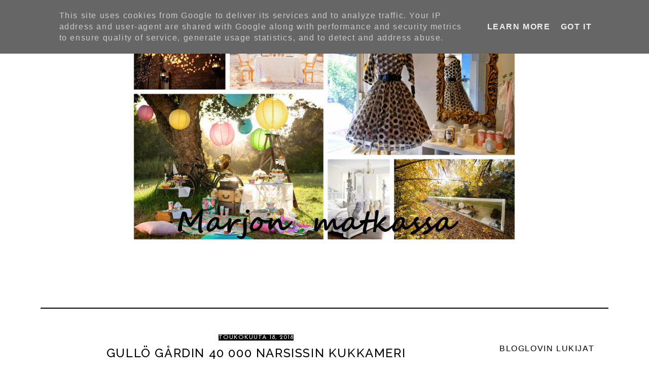

--- FILE ---
content_type: text/html; charset=UTF-8
request_url: https://www.marjonmatkassa.fi/2018/05/gullo-gardin-40-000-narsissin-kukkameri.html
body_size: 37444
content:
<!DOCTYPE html>
<html class='v2' dir='ltr' xmlns='http://www.w3.org/1999/xhtml' xmlns:b='http://www.google.com/2005/gml/b' xmlns:data='http://www.google.com/2005/gml/data' xmlns:expr='http://www.google.com/2005/gml/expr'>
<head>
<link href='https://www.blogger.com/static/v1/widgets/4128112664-css_bundle_v2.css' rel='stylesheet' type='text/css'/>
<link href="//fonts.googleapis.com/css?family=Josefin+Sans%7CRaleway:500,200" rel="stylesheet" type="text/css">
<meta content='width=1200' name='viewport'/>
<meta content='text/html; charset=UTF-8' http-equiv='Content-Type'/>
<meta content='blogger' name='generator'/>
<link href='https://www.marjonmatkassa.fi/favicon.ico' rel='icon' type='image/x-icon'/>
<link href='https://www.marjonmatkassa.fi/2018/05/gullo-gardin-40-000-narsissin-kukkameri.html' rel='canonical'/>
<link rel="alternate" type="application/atom+xml" title="Marjon matkassa  - Atom" href="https://www.marjonmatkassa.fi/feeds/posts/default" />
<link rel="alternate" type="application/rss+xml" title="Marjon matkassa  - RSS" href="https://www.marjonmatkassa.fi/feeds/posts/default?alt=rss" />
<link rel="service.post" type="application/atom+xml" title="Marjon matkassa  - Atom" href="https://www.blogger.com/feeds/8853030150595345425/posts/default" />

<link rel="alternate" type="application/atom+xml" title="Marjon matkassa  - Atom" href="https://www.marjonmatkassa.fi/feeds/8391129256355577958/comments/default" />
<!--Can't find substitution for tag [blog.ieCssRetrofitLinks]-->
<link href='https://blogger.googleusercontent.com/img/b/R29vZ2xl/AVvXsEhHG29QWOyNYvPsgmEQvHkkDvT4w16OTzu-DgGOgNG0odCIQ2a88ORGVMlG2D-lGjqy3_CevHaAuzFIuD_XsmYW5Xag_j0bzksdE3ohdNPFYLZXIlIlwwGEVVX-ggty3Uov3dvvB6RUfmI/s1600/gull%25C3%25B6n+g%25C3%25A5rd_kukkalaakso_narssit_blommdalen.jpg' rel='image_src'/>
<meta content='https://www.marjonmatkassa.fi/2018/05/gullo-gardin-40-000-narsissin-kukkameri.html' property='og:url'/>
<meta content='Gullö Gårdin 40 000 narsissin kukkameri' property='og:title'/>
<meta content='Lifestyle, sisustus, muoti, ruoka, kenkähulluus.' property='og:description'/>
<meta content='https://blogger.googleusercontent.com/img/b/R29vZ2xl/AVvXsEhHG29QWOyNYvPsgmEQvHkkDvT4w16OTzu-DgGOgNG0odCIQ2a88ORGVMlG2D-lGjqy3_CevHaAuzFIuD_XsmYW5Xag_j0bzksdE3ohdNPFYLZXIlIlwwGEVVX-ggty3Uov3dvvB6RUfmI/w1200-h630-p-k-no-nu/gull%25C3%25B6n+g%25C3%25A5rd_kukkalaakso_narssit_blommdalen.jpg' property='og:image'/>
<title>Marjon matkassa : Gullö Gårdin 40 000 narsissin kukkameri</title>
<style id='page-skin-1' type='text/css'><!--
/*
-----------------------------------------------
Blogger Template Style
Customized by: Rainy Day Design Studio
Template Design Style: Minimalist
URL: http://www.rainyday.es
----------------------------------------------- */
/* Variable definitions
====================
<Variable name="keycolor" description="Main Color" type="color" default="#66bbdd"/>
<Group description="Page Text" selector="body">
<Variable name="body.font" description="Font" type="font"
default="normal normal 12px Arial, sans-serif"/>
<Variable name="body.text.color" description="Text Color" type="color" default="#000000"/>
</Group>
<Group description="Backgrounds" selector=".body-fauxcolumns-outer">
<Variable name="body.background.color" description="Outer Background" type="color" default="#ffffff"/>
<Variable name="content.background.color" description="Main Background" type="color" default="#ffffff"/>
<Variable name="header.background.color" description="Header Background" type="color" default="transparent"/>
</Group>
<Group description="Links" selector=".main-outer">
<Variable name="link.color" description="Link Color" type="color" default="#9f9f9f"/>
<Variable name="link.visited.color" description="Visited Color" type="color" default="#9f9f9f"/>
<Variable name="link.hover.color" description="Hover Color" type="color" default="#000000"/>
</Group>
<Group description="Blog Title" selector=".header h1">
<Variable name="header.font" description="Font" type="font"
default="normal normal 70px 'Raleway', Arial, Tahoma, Helvetica, FreeSans, sans-serif"/>
<Variable name="header.text.color" description="Title Color" type="color" default="#000000" />
</Group>
<Group description="Blog Description" selector=".header .description">
<Variable name="description.text.color" description="Description Color" type="color"
default="#000000" />
</Group>
<Group description="Tabs Text" selector=".tabs-inner .widget li a">
<Variable name="tabs.font" description="Font" type="font"
default="normal normal 12px 'Raleway', Arial, Tahoma, sans-serif"/>
<Variable name="tabs.text.color" description="Text Color" type="color" default="#ffffff"/>
<Variable name="tabs.selected.text.color" description="Selected Color" type="color" default="#ffffff"/>
</Group>
<Group description="Tabs Background" selector=".tabs-outer .PageList">
<Variable name="tabs.background.color" description="Background Color" type="color" default="#f5f5f5"/>
<Variable name="tabs.selected.background.color" description="Selected Color" type="color" default="#eeeeee"/>
</Group>
<Group description="Post Title" selector="h3.post-title, .comments h4">
<Variable name="post.title.font" description="Font" type="font"
default="normal normal 18px 'Raleway', sans-serif"/>
</Group>
<Group description="Date Header" selector=".date-header">
<Variable name="date.header.color" description="Text Color" type="color"
default="#9f9f9f"/>
<Variable name="date.header.background.color" description="Background Color" type="color"
default="transparent"/>
</Group>
<Group description="Post Footer" selector=".post-footer">
<Variable name="post.footer.text.color" description="Text Color" type="color" default="#000000"/>
<Variable name="post.footer.background.color" description="Background Color" type="color"
default="#ffffff"/>
<Variable name="post.footer.border.color" description="Shadow Color" type="color" default="#000000"/>
</Group>
<Group description="Gadgets" selector="h2">
<Variable name="widget.title.font" description="Title Font" type="font"
default="normal 400 14px 'Raleway', Arial, Tahoma, sans-serif"/>
<Variable name="widget.title.text.color" description="Title Color" type="color" default="#000000"/>
<Variable name="widget.alternate.text.color" description="Alternate Color" type="color" default="#000000"/>
</Group>
<Group description="Images" selector=".main-inner">
<Variable name="image.background.color" description="Background Color" type="color" default="#ffffff"/>
<Variable name="image.border.color" description="Border Color" type="color" default="#ffffff"/>
<Variable name="image.text.color" description="Caption Text Color" type="color" default="#000000"/>
</Group>
<Group description="Accents" selector=".content-inner">
<Variable name="body.rule.color" description="Separator Line Color" type="color" default="#ffffff"/>
<Variable name="tabs.border.color" description="Tabs Border Color" type="color" default="#ffffff"/>
</Group>
<Variable name="body.background" description="Body Background" type="background"
color="#ffffff" default="$(color) none repeat scroll top left"/>
<Variable name="body.background.override" description="Body Background Override" type="string" default=""/>
<Variable name="body.background.gradient.cap" description="Body Gradient Cap" type="url"
default="none"/>
<Variable name="body.background.gradient.tile" description="Body Gradient Tile" type="url"
default="none"/>
<Variable name="content.background.color.selector" description="Content Background Color Selector" type="string" default=".content-inner"/>
<Variable name="content.padding" description="Content Padding" type="length" default="10px"/>
<Variable name="content.padding.horizontal" description="Content Horizontal Padding" type="length" default="10px"/>
<Variable name="content.shadow.spread" description="Content Shadow Spread" type="length" default="40px"/>
<Variable name="content.shadow.spread.webkit" description="Content Shadow Spread (WebKit)" type="length" default="5px"/>
<Variable name="content.shadow.spread.ie" description="Content Shadow Spread (IE)" type="length" default="10px"/>
<Variable name="main.border.width" description="Main Border Width" type="length" default="0"/>
<Variable name="header.background.gradient" description="Header Gradient" type="url" default="none"/>
<Variable name="header.shadow.offset.left" description="Header Shadow Offset Left" type="length" default="-1px"/>
<Variable name="header.shadow.offset.top" description="Header Shadow Offset Top" type="length" default="-1px"/>
<Variable name="header.shadow.spread" description="Header Shadow Spread" type="length" default="1px"/>
<Variable name="header.padding" description="Header Padding" type="length" default="30px"/>
<Variable name="header.border.size" description="Header Border Size" type="length" default="1px"/>
<Variable name="header.bottom.border.size" description="Header Bottom Border Size" type="length" default="1px"/>
<Variable name="header.border.horizontalsize" description="Header Horizontal Border Size" type="length" default="0"/>
<Variable name="description.text.size" description="Description Text Size" type="string" default="140%"/>
<Variable name="tabs.margin.top" description="Tabs Margin Top" type="length" default="0" />
<Variable name="tabs.margin.side" description="Tabs Side Margin" type="length" default="30px" />
<Variable name="tabs.background.gradient" description="Tabs Background Gradient" type="url"
default="url(//www.blogblog.com/1kt/simple/gradients_light.png)"/>
<Variable name="tabs.border.width" description="Tabs Border Width" type="length" default="1px"/>
<Variable name="tabs.bevel.border.width" description="Tabs Bevel Border Width" type="length" default="1px"/>
<Variable name="date.header.padding" description="Date Header Padding" type="string" default="inherit"/>
<Variable name="date.header.letterspacing" description="Date Header Letter Spacing" type="string" default="inherit"/>
<Variable name="date.header.margin" description="Date Header Margin" type="string" default="inherit"/>
<Variable name="post.margin.bottom" description="Post Bottom Margin" type="length" default="25px"/>
<Variable name="image.border.small.size" description="Image Border Small Size" type="length" default="2px"/>
<Variable name="image.border.large.size" description="Image Border Large Size" type="length" default="5px"/>
<Variable name="page.width.selector" description="Page Width Selector" type="string" default=".region-inner"/>
<Variable name="page.width" description="Page Width" type="string" default="auto"/>
<Variable name="main.section.margin" description="Main Section Margin" type="length" default="15px"/>
<Variable name="main.padding" description="Main Padding" type="length" default="15px"/>
<Variable name="main.padding.top" description="Main Padding Top" type="length" default="30px"/>
<Variable name="main.padding.bottom" description="Main Padding Bottom" type="length" default="30px"/>
<Variable name="paging.background"
color="#ffffff"
description="Background of blog paging area" type="background"
default="transparent none no-repeat scroll top center"/>
<Variable name="footer.bevel" description="Bevel border length of footer" type="length" default="0"/>
<Variable name="mobile.background.overlay" description="Mobile Background Overlay" type="string"
default="transparent none repeat scroll top left"/>
<Variable name="mobile.background.size" description="Mobile Background Size" type="string" default="auto"/>
<Variable name="mobile.button.color" description="Mobile Button Color" type="color" default="#000000" />
<Variable name="startSide" description="Side where text starts in blog language" type="automatic" default="left"/>
<Variable name="endSide" description="Side where text ends in blog language" type="automatic" default="right"/>
*/
/* Content
----------------------------------------------- */
body {
font: normal normal 16px Arial, sans-serif;
color: #000000;
letter-spacing: 0.1em;
background: #ffffff none no-repeat scroll center center;
padding: 0 0 0 0;
}
html body .region-inner {
min-width: 0;
max-width: 100%;
width: auto;
}
a:link {
text-decoration:none;
color: #9f9f9f;
}
a:visited {
text-decoration:none;
color: #9f9f9f;
}
a:hover {
text-decoration:underline;
color: #000000;
}
.fauxcolumn-inner {
background: transparent none repeat scroll top left;
_background-image: none;
}
.body-fauxcolumn-outer .cap-top {
position: absolute;
z-index: 1;
height: 400px;
width: 100%;
}
.body-fauxcolumn-outer .cap-top .cap-left {
width: 100%;
background: transparent none repeat-x scroll top left;
_background-image: none;
}
.content-outer {
-moz-box-shadow: 0 0 0 rgba(0, 0, 0, .15);
-webkit-box-shadow: 0 0 0 rgba(0, 0, 0, .15);
-goog-ms-box-shadow: 0 0 0 #333333;
box-shadow: 0 0 0 rgba(0, 0, 0, .15);
margin-bottom: 1px;
}
.content-inner {
padding: 10px 40px;
background: transparent;
}
.blog-pager {
background: none !important;
}
.blog-pager-older-link, .home-link, .blog-pager-newer-link {
background-color: transparent !important;
}
.rainy {
position:absolute;
bottom: 10px;
left: 40%;
z-index:10;
font-family: 'Raleway';
font-size:13px;
text-transform: uppercase;
}
#navbar {
display: none;
}
.post-outer {
letter-spacing: 0.1em;
}
/* Header
----------------------------------------------- */
.header-outer {
background: transparent none repeat-x scroll 0 -400px;
background-image: none;
padding-bottom: 20px;
margin-bottom: 30px;
margin-top: 40px;
border-bottom: 2px solid #000000;
}
.Header h1 {
font: normal normal 70px 'Raleway', Arial, Tahoma, Helvetica, FreeSans, sans-serif;
color: #000000;
font-weight: 200;
text-transform: uppercase;
margin-top: 30px;
padding-bottom: 50px;
}
#header-inner{
text-align:center;
}
.Header h1 a {
color: #000000;
}
.Header .description {
font-family: 'Raleway', sans-serif; font-size: 16px; font-weight: 400;
color: rgba(0, 0, 0, 0);
text-transform: uppercase;
margin-top: -45px;
padding-bottom: 16px;
text-align:center;
}
.header-inner .Header .titlewrapper {
padding: 0;
}
.header-inner .Header .descriptionwrapper {
padding: 0 0;
}
.header img {
margin:0 auto;
}
/* Tabs
----------------------------------------------- */
.tabs-outer{
background: #000000;
position:fixed;
top:0px;
left:0px;
width:100%;
z-index:50;
padding-bottom: 6px;
}
.tabs-inner, .tabs-inner > .section{
padding: 0 !important;
margin: 0 !important;
}
.tabs-inner .widget ul {
text-align:center;
padding-bottom: 5px;
padding-top: 5px;
margin: 0 auto;
}
.tabs-inner .widget li  {
float:none;
display:inline-block;
zoom:1;
}
.tabs-inner .widget li a {
display: inline-block;
padding: .2em 1.8em;
margin-top: 6px;
font: normal normal 12px 'Raleway', Arial, Tahoma, sans-serif;
color: #ffffff;
text-transform: uppercase;
letter-spacing: 1px;
}
.tabs-inner .widget li.selected a, .tabs-inner .widget li a:hover {
color: #ffffff;
background-color: transparent;
text-decoration: none;
font-weight:500;
}
.tabs-inner .widget li a:hover {
font-weight:700;
background-color: #ffffff;
color: #000000;
z-index:51;
}
/* Columns
----------------------------------------------- */
.main-outer {
border-top: 0 solid #ffffff;
}
.fauxcolumn-left-outer .fauxcolumn-inner {
border-right: 1px solid #ffffff;
margin-right: 15px;
}
.main-inner .column-center-inner, .main-inner .column-left-inner, .main-inner .column-right-inner {
padding:0;
padding-left: 40px;
}
.fauxcolumn-right-outer .fauxcolumn-inner {
border-left: 1px solid #ffffff;
}
/* Headings
----------------------------------------------- */
h2 {
margin: 0 0 .3em 0;
padding: .3em 0 1em 0;
font: normal normal 16px Arial, Tahoma, Helvetica, FreeSans, sans-serif;
color: #000000;
font-weight: 400;
text-transform: uppercase;
}
.main-inner .column-center-inner  h2 {
background: none;
padding-left: 0;
padding-top: 0;
font-family: 'josefin sans', sans-serif; font-weight: 400;
}
h2.date-header {
font-family: 'josefin sans', sans-serif; font-weight: 400;
font-size: 14px;
margin-bottom: 0;
margin-left: 0;
}
.date-header {
text-align: center;
}
#sidebar-right-1 {
margin-right: 5px;
}
/* Widgets
----------------------------------------------- */
.widget .zippy {
color: #000000;
}
.widget .popular-posts ul {
list-style: none;
}
.widget input[type="submit"], .FollowByEmail .follow-by-email-inner .follow-by-email-submit input[type="submit"] {
background: none !important;
border: medium none !important;
border-radius: 0 !important;
color: #000000; !important;
cursor: pointer;
font-family: 'Raleway',sans-serif;
font-size: 14px !important;
font-weight: 300;
text-transform: uppercase;
height: 30px !important;
margin-left: 0 !important;
padding-left: 0;
text-align: left;
}
.FollowByEmail .follow-by-email-inner .follow-by-email-submit {
background: none repeat scroll 0 0 #ffffff;
font-family:'Raleway', sans-serif;
color: #000000;
text-transform: uppercase;
font-size:14px !important;
padding-right: 0 !important;
margin-right: 0 !important;
text-align: left;
}
.FollowByEmail .follow-by-email-inner input {
font-family:'Raleway', sans-serif;
font-size:14px !important;
color: #000000;
}
.FollowByEmail .follow-by-email-inner .follow-by-email-address {
border: 1px inset;
font-size: 13px;
height: 22px;
}
.widget input[type="text"] {
background: none repeat scroll 0 0 #FFFFFF !important;
border-image: none !important;
border-radius: 0 !important;
border: 1px solid #000000 !important;
height: 28px !important;
margin-right: -2px;
margin-left: -5px;
padding: 0;
width: 140px !important;
}
.contact-form-email-message {
-moz-border-bottom-colors: none;
-moz-border-left-colors: none;
-moz-border-right-colors: none;
-moz-border-top-colors: none;
background: none repeat scroll 0 0 #FFFFFF;
border: 1px solid #000000;
border-image: none;
color: #000000;
display: inline-block;
font-family: Arial,sans-serif;
font-size: 12px;
margin: 5px 0 0;
padding: 0;
vertical-align: top;
}
/*Addthis
--------------- */
.addthis_button {
position: relative;
bottom: 0;
left:46.5%;
}
.post-share-buttons goog-inline-block {
display: none !important;
}
.post-share-buttons{
display: none !important;
}
/* Posts
----------------------------------------------- */
.date-header span {
background-color: #000000;
color: #ffffff;
margin: 0 .2em 0;
padding: 0;
letter-spacing: 1px;
font-size: 12px;
}
.main-inner {
padding-top: 35px;
padding-bottom: 65px;
margin-top: 0;
}
.main-inner .column-center-inner {
padding: 0 0;
padding-left: 10px;
padding-right: 10px;
}
.main-inner .column-center-inner .section {
margin: 0 1em;
margin-top: -1em;
}
.post {
margin: 0 0 45px 0;
}
h3.post-title {
text-align: center;
}
h3.post-title, h3.post-title a, .comments h4 {
font: normal bold 24px 'Raleway', sans-serif;
font-weight: 400;
color: #000000;
text-transform: uppercase;
padding:0;
margin: -.2em 0 0;
}
h3.post-title a:hover {
color: #9f9f9f
}
.comments h4 {
text-transform: uppercase;
margin: 1em 0 0;
}
.post-body {
font-size: 110%;
line-height: 1.4;
position: relative;
}
.post-body img, .post-body .tr-caption-container, .Profile img, .Image img,
.BlogList .item-thumbnail img {
padding: 2px;
background: #ffffff;
border: 1px solid #ffffff;
}
.post-body img, .post-body .tr-caption-container {
padding: 5px;
}
.post-body .tr-caption-container {
color: #000000;
}
.post-body .tr-caption-container img {
padding: 0;
background: transparent;
border: none;
}
.post-body img {
margin-left:-1em;
}
.post-header {
margin: 0 0 1.1em;
line-height: 1.6;
font-size: 90%;
}
.post-footer {
margin: 20px -2px 0;
padding: 5px 10px;
border-top:1px solid #000000;
color: #000000;
background-color: #ffffff;
font: normal normal 16px Arial, sans-serif;
text-transform: uppercase;
line-height: 1.6;
font-size: 80%;
}
.post-footer a {
color: #000000;
background-color: #ffffff;
}
#comments .comment-author {
padding-top: 1.5em;
border-top: 1px solid #ffffff;
background-position: 0 1.5em;
}
#comments .comment-author:first-child {
padding-top: 0;
border-top: none;
}
.avatar-image-container {
margin: .2em 0 0;
}
#comments .avatar-image-container img {
border: 1px solid #ffffff;
}
.post-body img {
max-width: 800px;
}
.post-comment-link {
margin-right: 7px !important;
position: absolute;
right: 0;
text-align: right;
}
.post-timestamp {
display: none !important;
}
/* About widget
-----------------------------------------*/
.widget.Profile {
width:220px;
top: -20px;
margin-bottom:0px;
}
.widget.Profile h2 {
display: none;
}
.widget.Profile .widget-content > a img.profile-img{
width: 200px !important;
height: 200px !important;
padding:0;
border-radius:200px;
-webkit-border-radius: 200px;
position: absolute;
top:11px;
left: 0;
box-shadow: none;
border: none;
}
.widget.Profile  .widget-content {
position: relative;
padding-top:250px;
}
.mobile .widget.Profile {
display: none;
}
.profile-textblock {
margin-top: -10px;
}
.profile-data {
display: none;
}
/* Comments
----------------------------------------------- */
.comments .comments-content .icon.blog-author {
background-repeat: no-repeat;
background-image: url([data-uri]);
}
.comments .comments-content .loadmore a {
border-top: 1px solid #000000;
border-bottom: 1px solid #000000;
background-color: transparent;
}
.comments .comment-thread.inline-thread {
background-color: #ffffff;
}
.comments .continue {
border-top: 2px solid #000000;
}
#commentsHolder {
background: none !important;
}
#allHolder {
background-color: transparent !important;
}
/* Accents
---------------------------------------------- */
.section-columns td.columns-cell {
border-left: 1px solid #ffffff;
}
.blog-pager {
background: transparent url(//www.blogblog.com/1kt/simple/paging_dot.png) repeat-x scroll top center;
}
.blog-pager-older-link, .home-link,
.blog-pager-newer-link {
background-color: #ffffff;
padding: 5px;
}
/* Mobile
----------------------------------------------- */
body.mobile  {
background-size: auto;
width: device-width !important;
}
.mobile .body-fauxcolumn-outer .cap-top {
background-size: 100% auto;
}
.mobile .content-outer {
-webkit-box-shadow: 0 0 3px rgba(0, 0, 0, .15);
box-shadow: 0 0 3px rgba(0, 0, 0, .15);
margin: 0;
padding: 0;
width: device-width;
}
.mobile .content-inner {
margin: 0;
padding: 0;
overflow-x: hidden;
}
body.mobile .AdSense {
margin: 0 -0;
}
.mobile .tabs-inner .widget ul {
margin-left: 0;
margin-right: 0;
}
.mobile .post {
margin: 0;
}
.mobile .main-inner .column-center-inner .section {
margin: 0;
}
.mobile .date-header span {
padding: 0.1em 10px;
margin: 0 -10px;
}
.mobile .date-header {
text-align: left;
}
.mobile h3.post-title {
margin: 0;
}
.mobile .footer-outer {
border: none;
}
.mobile .main-inner, .mobile .footer-inner {
background-color: #ffffff;
}
.mobile-index-contents {
color: #000000;
}
.mobile-link-button {
background-color: #ffffff;
color: #000000;
border: 1px solid #000000;
}
.mobile-link-button a:link, .mobile-link-button a:visited {
color: #000000;
}
.mobile .tabs-outer{
position: relative;
}
.mobile .tabs-inner .PageList .widget-content .pagelist-arrow {
border-left: 1px solid #000000 !important;
}
.mobile .tabs-inner .section:first-child {
border-top: none;
}
div.gsc-clear-button {
background-image: none !important;
}
.mobile .tabs-inner .PageList .widget-content {
background-color: #ffffff;
color: #000000;
border: 1px solid #000000;
text-transform: uppercase;
}
.mobile .tabs-inner .PageList .widget-content .pagelist-arrow {
border-left: 1px solid #dddddd;
}
@media only screen and (max-width: 680px) {
.mobile .header-outer {
background-image: none;
width: 100%;
height: 40%;
margin-top: 0px;
border: none;
}
}
.mobile .Header h1 {
text-transform: uppercase;
font-size: 2em;
margin-top: 20px;
text-align:center;
}
.mobile .Header .description {
font-size: .7em;
text-transform: uppercase;
margin-top: -50px;
padding-bottom: 5px;
text-align:center;
}
.mobile h3.post-title {
text-transform: uppercase;
font-size: 1.4em;
font-weight: 400;
margin-top: 0;
text-align: left;
}
.mobile h3.page-title {
font-weight: 400;
text-transform: uppercase;
font-size: 1.4em;
margin-top: 2.1em;
}
.mobile-index-title {
font: normal bold 24px 'Raleway', sans-serif;
font-weight: 400;
font-size: 120%;
text-transform: uppercase;
}
.mobile .rainy {
display: none;
}
#mobile-share-button {
display: none !important;
}
/*Improvements*/
.post-footer-line-1 {
margin-top:-20px !important;
}
.status-msg-wrap {
display: none;
}

--></style>
<style id='template-skin-1' type='text/css'><!--
body {
min-width: 1200px;
}
.content-outer, .content-fauxcolumn-outer, .region-inner {
min-width: 1200px;
max-width: 1200px;
_width: 1200px;
}
.main-inner .columns {
padding-left: 0;
padding-right: 270px;
}
.main-inner .fauxcolumn-center-outer {
left: 0;
right: 270px;
/* IE6 does not respect left and right together */
_width: expression(this.parentNode.offsetWidth -
parseInt("0") -
parseInt("270px") + 'px');
}
.main-inner .fauxcolumn-left-outer {
width: 0;
}
.main-inner .fauxcolumn-right-outer {
width: 270px;
}
.main-inner .column-left-outer {
width: 0;
right: 100%;
margin-left: -0;
}
.main-inner .column-right-outer {
width: 270px;
margin-right: -270px;
}
#layout {
min-width: 0;
}
#layout .content-outer {
min-width: 0;
width: 800px;
}
#layout .region-inner {
min-width: 0;
width: auto;
}
--></style>
<!-- Google tag (gtag.js) -->
<script async='true' src='https://www.googletagmanager.com/gtag/js?id=G-2X69V9BHJM'></script>
<script>
        window.dataLayer = window.dataLayer || [];
        function gtag(){dataLayer.push(arguments);}
        gtag('js', new Date());
        gtag('config', 'G-2X69V9BHJM');
      </script>
<link href='https://www.blogger.com/dyn-css/authorization.css?targetBlogID=8853030150595345425&amp;zx=f7afc01f-57ad-4230-b9b3-48b7ff58ccf2' media='none' onload='if(media!=&#39;all&#39;)media=&#39;all&#39;' rel='stylesheet'/><noscript><link href='https://www.blogger.com/dyn-css/authorization.css?targetBlogID=8853030150595345425&amp;zx=f7afc01f-57ad-4230-b9b3-48b7ff58ccf2' rel='stylesheet'/></noscript>
<meta name='google-adsense-platform-account' content='ca-host-pub-1556223355139109'/>
<meta name='google-adsense-platform-domain' content='blogspot.com'/>

<script type="text/javascript" language="javascript">
  // Supply ads personalization default for EEA readers
  // See https://www.blogger.com/go/adspersonalization
  adsbygoogle = window.adsbygoogle || [];
  if (typeof adsbygoogle.requestNonPersonalizedAds === 'undefined') {
    adsbygoogle.requestNonPersonalizedAds = 1;
  }
</script>


</head>
<body class='loading'>
<div class='navbar section' id='navbar'><div class='widget Navbar' data-version='1' id='Navbar1'><script type="text/javascript">
    function setAttributeOnload(object, attribute, val) {
      if(window.addEventListener) {
        window.addEventListener('load',
          function(){ object[attribute] = val; }, false);
      } else {
        window.attachEvent('onload', function(){ object[attribute] = val; });
      }
    }
  </script>
<div id="navbar-iframe-container"></div>
<script type="text/javascript" src="https://apis.google.com/js/platform.js"></script>
<script type="text/javascript">
      gapi.load("gapi.iframes:gapi.iframes.style.bubble", function() {
        if (gapi.iframes && gapi.iframes.getContext) {
          gapi.iframes.getContext().openChild({
              url: 'https://www.blogger.com/navbar/8853030150595345425?po\x3d8391129256355577958\x26origin\x3dhttps://www.marjonmatkassa.fi',
              where: document.getElementById("navbar-iframe-container"),
              id: "navbar-iframe"
          });
        }
      });
    </script><script type="text/javascript">
(function() {
var script = document.createElement('script');
script.type = 'text/javascript';
script.src = '//pagead2.googlesyndication.com/pagead/js/google_top_exp.js';
var head = document.getElementsByTagName('head')[0];
if (head) {
head.appendChild(script);
}})();
</script>
</div></div>
<div class='body-fauxcolumns'>
<div class='fauxcolumn-outer body-fauxcolumn-outer'>
<div class='cap-top'>
<div class='cap-left'></div>
<div class='cap-right'></div>
</div>
<div class='fauxborder-left'>
<div class='fauxborder-right'></div>
<div class='fauxcolumn-inner'>
</div>
</div>
<div class='cap-bottom'>
<div class='cap-left'></div>
<div class='cap-right'></div>
</div>
</div>
</div>
<div class='content'>
<div class='content-fauxcolumns'>
<div class='fauxcolumn-outer content-fauxcolumn-outer'>
<div class='cap-top'>
<div class='cap-left'></div>
<div class='cap-right'></div>
</div>
<div class='fauxborder-left'>
<div class='fauxborder-right'></div>
<div class='fauxcolumn-inner'>
</div>
</div>
<div class='cap-bottom'>
<div class='cap-left'></div>
<div class='cap-right'></div>
</div>
</div>
</div>
<div class='content-outer'>
<div class='content-cap-top cap-top'>
<div class='cap-left'></div>
<div class='cap-right'></div>
</div>
<div class='fauxborder-left content-fauxborder-left'>
<div class='fauxborder-right content-fauxborder-right'></div>
<div class='content-inner'>
<header>
<div class='header-outer'>
<div class='header-cap-top cap-top'>
<div class='cap-left'></div>
<div class='cap-right'></div>
</div>
<div class='fauxborder-left header-fauxborder-left'>
<div class='fauxborder-right header-fauxborder-right'></div>
<div class='region-inner header-inner'>
<div class='header section' id='header'><div class='widget Header' data-version='1' id='Header1'>
<div id='header-inner'>
<a href='https://www.marjonmatkassa.fi/' style='display: block'>
<img alt='Marjon matkassa ' height='432px; ' id='Header1_headerimg' src='https://blogger.googleusercontent.com/img/b/R29vZ2xl/AVvXsEgxq3hnpzhFHXlLia32fOwr0cVvfPteGIPf1s20ey72W63iV2B25OcVC9NbuFNI6im3q9A_DKsBgn5LR6Fxnf0KiOV2OoFQTVcc7NGonlu2rZZhORURfeB1oRaZXiV3AKzKcEUNX86lia0/s1600/kollaasi40.jpg' style='display: block' width='768px; '/>
</a>
<div class='descriptionwrapper'>
<p class='description'><span>Lifestyle bloggausta sisustuksen, vaatteiden, kenkien, värien, muotojen, materiaalien ja hyvän ruuan maailmasta sekä kaikesta sellaisesta mitä on niin vaikea vastustaa. Kirpputorien, aarteiden penkomisen ihanuudesta ja löytämisen riemusta. Toisen romu voi olla minun aarteeni. Ihanien asioiden ihailusta ilman, että niitä on aina välttämätöntä omistaa. Kenkähulluudesta :)
Ota yhteyttä marjoltnn202@gmail.com </span></p>
</div>
</div>
</div></div>
</div>
</div>
<div class='header-cap-bottom cap-bottom'>
<div class='cap-left'></div>
<div class='cap-right'></div>
</div>
</div>
</header>
<div class='tabs-outer'>
<div class='tabs-cap-top cap-top'>
<div class='cap-left'></div>
<div class='cap-right'></div>
</div>
<div class='fauxborder-left tabs-fauxborder-left'>
<div class='fauxborder-right tabs-fauxborder-right'></div>
<div class='region-inner tabs-inner'>
<div class='tabs no-items section' id='crosscol'></div>
<div class='tabs no-items section' id='crosscol-overflow'></div>
</div>
</div>
<div class='tabs-cap-bottom cap-bottom'>
<div class='cap-left'></div>
<div class='cap-right'></div>
</div>
</div>
<div class='main-outer'>
<div class='main-cap-top cap-top'>
<div class='cap-left'></div>
<div class='cap-right'></div>
</div>
<div class='fauxborder-left main-fauxborder-left'>
<div class='fauxborder-right main-fauxborder-right'></div>
<div class='region-inner main-inner'>
<div class='columns fauxcolumns'>
<div class='fauxcolumn-outer fauxcolumn-center-outer'>
<div class='cap-top'>
<div class='cap-left'></div>
<div class='cap-right'></div>
</div>
<div class='fauxborder-left'>
<div class='fauxborder-right'></div>
<div class='fauxcolumn-inner'>
</div>
</div>
<div class='cap-bottom'>
<div class='cap-left'></div>
<div class='cap-right'></div>
</div>
</div>
<div class='fauxcolumn-outer fauxcolumn-left-outer'>
<div class='cap-top'>
<div class='cap-left'></div>
<div class='cap-right'></div>
</div>
<div class='fauxborder-left'>
<div class='fauxborder-right'></div>
<div class='fauxcolumn-inner'>
</div>
</div>
<div class='cap-bottom'>
<div class='cap-left'></div>
<div class='cap-right'></div>
</div>
</div>
<div class='fauxcolumn-outer fauxcolumn-right-outer'>
<div class='cap-top'>
<div class='cap-left'></div>
<div class='cap-right'></div>
</div>
<div class='fauxborder-left'>
<div class='fauxborder-right'></div>
<div class='fauxcolumn-inner'>
</div>
</div>
<div class='cap-bottom'>
<div class='cap-left'></div>
<div class='cap-right'></div>
</div>
</div>
<!-- corrects IE6 width calculation -->
<div class='columns-inner'>
<div class='column-center-outer'>
<div class='column-center-inner'>
<div class='main section' id='main'><div class='widget Blog' data-version='1' id='Blog1'>
<div class='blog-posts hfeed'>
<!--Can't find substitution for tag [defaultAdStart]-->

          <div class="date-outer">
        
<h2 class='date-header'><span>toukokuuta 18, 2018</span></h2>

          <div class="date-posts">
        
<div class='post-outer'>
<div class='post hentry' itemprop='blogPost' itemscope='itemscope' itemtype='http://schema.org/BlogPosting'>
<meta content='https://blogger.googleusercontent.com/img/b/R29vZ2xl/AVvXsEhHG29QWOyNYvPsgmEQvHkkDvT4w16OTzu-DgGOgNG0odCIQ2a88ORGVMlG2D-lGjqy3_CevHaAuzFIuD_XsmYW5Xag_j0bzksdE3ohdNPFYLZXIlIlwwGEVVX-ggty3Uov3dvvB6RUfmI/s1600/gull%25C3%25B6n+g%25C3%25A5rd_kukkalaakso_narssit_blommdalen.jpg' itemprop='image_url'/>
<meta content='8853030150595345425' itemprop='blogId'/>
<meta content='8391129256355577958' itemprop='postId'/>
<a name='8391129256355577958'></a>
<h3 class='post-title entry-title' itemprop='name'>
Gullö Gårdin 40 000 narsissin kukkameri
</h3>
<div class='post-header'>
<div class='post-header-line-1'></div>
</div>
<div class='post-body entry-content' id='post-body-8391129256355577958' itemprop='description articleBody'>
<div class="separator" style="clear: both; text-align: center;">
<a href="https://blogger.googleusercontent.com/img/b/R29vZ2xl/AVvXsEhHG29QWOyNYvPsgmEQvHkkDvT4w16OTzu-DgGOgNG0odCIQ2a88ORGVMlG2D-lGjqy3_CevHaAuzFIuD_XsmYW5Xag_j0bzksdE3ohdNPFYLZXIlIlwwGEVVX-ggty3Uov3dvvB6RUfmI/s1600/gull%25C3%25B6n+g%25C3%25A5rd_kukkalaakso_narssit_blommdalen.jpg" imageanchor="1" style="margin-left: 1em; margin-right: 1em;"><img border="0" data-original-height="1064" data-original-width="1600" src="https://blogger.googleusercontent.com/img/b/R29vZ2xl/AVvXsEhHG29QWOyNYvPsgmEQvHkkDvT4w16OTzu-DgGOgNG0odCIQ2a88ORGVMlG2D-lGjqy3_CevHaAuzFIuD_XsmYW5Xag_j0bzksdE3ohdNPFYLZXIlIlwwGEVVX-ggty3Uov3dvvB6RUfmI/s1600/gull%25C3%25B6n+g%25C3%25A5rd_kukkalaakso_narssit_blommdalen.jpg" /></a></div>
<div class="separator" style="clear: both; text-align: left;">
<br /></div>
<div class="separator" style="clear: both; text-align: left;">
<b><i>Gullön saarella kukkii tällä hetkellä Blomdalen-Kukkalaaksossa 40 000 narsissia!</i></b> Amsterdamin <b><i><a href="http://styleheaven-marjorie.blogspot.fi/2016/04/seitseman-miljoonaa-kukkasipulia.html">Keukenhofin</a></i></b> 7 miljoonan kukkasipulin upean kukinnan koettuani tuumailin, että pitäähän minun ehdottomasti nähdä kotimainenkin kukkameri. Kukkalaakso on avoinna vain narsissien kukinnan ajan 13.5. - 27.5. Suomessa vallitseva käsittämätön korkeapaine ja toukokuinen helleaalto lyhentävät kukintaa varmasti, tuumailin ja päätin ottaa suunnaksi Gullöntie 300, Tammisaaressa.</div>
<div class="separator" style="clear: both; text-align: left;">
<br /></div>
<div class="separator" style="clear: both; text-align: left;">
Olin edellisenä päivänä samoillut vaaleanpunaisten kukkien keskellä kirsikkapuistossa mutta nyt nauttisin keltaisista ja valkoisista narsisseista sisäsaaristossa. Koskaan ei varmasti tiedä aamulla mihin illaksi päättyy. <b><i>Carpe diem - pitää tarttua hetkiin etteivät ne mene ohi!</i></b></div>
<div class="separator" style="clear: both; text-align: left;">
<br /></div>
<div class="separator" style="clear: both; text-align: center;">
<a href="https://blogger.googleusercontent.com/img/b/R29vZ2xl/AVvXsEg1YERA4N2tGo8EG6LudYI_0tWtZcRiCAUuJSWU0qJpdXv7ctohEa8J3-7MJ6cXpSz-fwuOtV28czBWCjISvB0tHfvTs1HfSHYiM_mCOiyYoPHDsFW0yP79HpLoNTZdGWiXddJSEDIvi5E/s1600/jomalvikin+kanava_deger%25C3%25B6n+saari_gull%25C3%25B6n+saari_silta.jpg" imageanchor="1" style="margin-left: 1em; margin-right: 1em;"><img border="0" data-original-height="1600" data-original-width="1098" src="https://blogger.googleusercontent.com/img/b/R29vZ2xl/AVvXsEg1YERA4N2tGo8EG6LudYI_0tWtZcRiCAUuJSWU0qJpdXv7ctohEa8J3-7MJ6cXpSz-fwuOtV28czBWCjISvB0tHfvTs1HfSHYiM_mCOiyYoPHDsFW0yP79HpLoNTZdGWiXddJSEDIvi5E/s1600/jomalvikin+kanava_deger%25C3%25B6n+saari_gull%25C3%25B6n+saari_silta.jpg" /></a></div>
<div class="separator" style="clear: both; text-align: left;">
<br /></div>
<div class="separator" style="clear: both; text-align: left;">
Laitoin varmuuden vuoksi navigaattorin päälle Dragsvikin varuskunta-alueen jälkeen kun käännyttiin ajamaan merta kohden. Minähän pyrin löytämään aina perille ilman ohjeita mutta nyt olin kaukaa viisas ja annoin periksi<i> "digikartturille" </i>koska tämä osa Tammisaarta ei ole minulle entuudestaan tuttua. <b><i>Tietä 1002 Baggövägen ajetaan melkein loppuun saakka.</i></b> Vähän ennen kuin saavutaan Skådal Färjan lossipaikalle käännytään oikealle Jomalviksvägenille.</div>
<div class="separator" style="clear: both; text-align: left;">
<br /></div>
<div class="separator" style="clear: both; text-align: left;">
Maisemat ympärillä oli todella kauniin vehreitä. Luonto täällä rannikollakin oli puhjennut ihanan vaaleavihreäksi. <b><i>Pääsimme ylittämään myös Jomalvikin avokanavan, </i></b>joka on 450 metriä pitkä mutta vain noin metrin syvyinen. Kanavaa aloitettiin rakentamaan jo 1930-luvun loppupuolella, jotta saaristossa asuvien matka Tammisaareen lyhenisi. Sodan takia kanava valmistui lopullisesti vasta 1951. Kanavan ylittävä silta yhdistää kaksi saarta - Degerön ja Gullön.&nbsp;</div>
<div class="separator" style="clear: both; text-align: left;">
<br /></div>
<div class="separator" style="clear: both; text-align: center;">
<a href="https://blogger.googleusercontent.com/img/b/R29vZ2xl/AVvXsEifHgRF0Wn9ojiWlfKqgeTDPw2q9ZNM6n2Fvv3EZojRrNXRYpRZKjAONEH9R2efszG6EQ-_I-WmQCJtKaCsU2UmDRxxrlpc09P6DfRDjYBZTtalgzjreIXqf99-ALwYJ0I7MEhp-vfn9sM/s1600/gull%25C3%25B6_tienristeys_gull%25C3%25B6+g%25C3%25A5rd_gull%25C3%25B6+odens%25C3%25B6.jpg" imageanchor="1" style="margin-left: 1em; margin-right: 1em;"><img border="0" data-original-height="1454" data-original-width="1600" src="https://blogger.googleusercontent.com/img/b/R29vZ2xl/AVvXsEifHgRF0Wn9ojiWlfKqgeTDPw2q9ZNM6n2Fvv3EZojRrNXRYpRZKjAONEH9R2efszG6EQ-_I-WmQCJtKaCsU2UmDRxxrlpc09P6DfRDjYBZTtalgzjreIXqf99-ALwYJ0I7MEhp-vfn9sM/s1600/gull%25C3%25B6_tienristeys_gull%25C3%25B6+g%25C3%25A5rd_gull%25C3%25B6+odens%25C3%25B6.jpg" /></a></div>
<div class="separator" style="clear: both; text-align: center;">
<br /></div>
<div class="separator" style="clear: both; text-align: left;">
Ajotie kapeni kapenemistaan ja vaikka kuinka olisi tehnyt mieli katsella maisemia piti myös olla kartalla mahdollisista vastaantulijoista. Kun <b><i>Gullön kartanon yksityistie </i></b>alkoi tiesin jo ettei määränpäämme voisi enää olla kovin kaukana. Viimeiset kolme kilometriä olivat ehkä kaikkein mielenkiintoisimmat. Välillä jäätiin antamaan tietä ja kun kahta ajoneuvoa ei kapealle hiekkatielle olisi millään mahtunut rinnakkain ajamaan. Mutta perille päästiin onnellisesti kartanon maille :)</div>
<div class="separator" style="clear: both; text-align: left;">
<br /></div>
<div class="separator" style="clear: both; text-align: center;">
<a href="https://blogger.googleusercontent.com/img/b/R29vZ2xl/AVvXsEidWXWDb-nlEGHrHxR9KSak9ukRV3qDQEluQa2gDHGfz5eni3XGJ8XlyOolkh1_wl5YkcOmxtdkvpde8Z34comhLdM_LqTGfqTkr6vuBs82jWyf4Ix8K5wYieR_FSQjhVsL4FKk1ONjnZU/s1600/gull%25C3%25B6_tammisaari_automatka_luonto.jpg" imageanchor="1" style="margin-left: 1em; margin-right: 1em;"><img border="0" data-original-height="900" data-original-width="1600" src="https://blogger.googleusercontent.com/img/b/R29vZ2xl/AVvXsEidWXWDb-nlEGHrHxR9KSak9ukRV3qDQEluQa2gDHGfz5eni3XGJ8XlyOolkh1_wl5YkcOmxtdkvpde8Z34comhLdM_LqTGfqTkr6vuBs82jWyf4Ix8K5wYieR_FSQjhVsL4FKk1ONjnZU/s1600/gull%25C3%25B6_tammisaari_automatka_luonto.jpg" /></a></div>
<br />
<div class="separator" style="clear: both; text-align: center;">
<a href="https://blogger.googleusercontent.com/img/b/R29vZ2xl/AVvXsEih0TdWcO7sNWiwxm2hTCB5Geztk0qNw3yqjzJrtXtA4Qygff7pVEJ2MWjtRfJCuRWI6WbnqkBn3GvAzcDTkWwYXDD_EPkIU4FpqKbiR_KNTy8qf5f_P8AZky3pKKnEggWIHBXVtOIlwHw/s1600/gull%25C3%25B6+g%25C3%25A5rd_kartanon+p%25C3%25A4%25C3%25A4rakennus_tammisaari.jpg" imageanchor="1" style="margin-left: 1em; margin-right: 1em;"><img border="0" data-original-height="1158" data-original-width="1600" src="https://blogger.googleusercontent.com/img/b/R29vZ2xl/AVvXsEih0TdWcO7sNWiwxm2hTCB5Geztk0qNw3yqjzJrtXtA4Qygff7pVEJ2MWjtRfJCuRWI6WbnqkBn3GvAzcDTkWwYXDD_EPkIU4FpqKbiR_KNTy8qf5f_P8AZky3pKKnEggWIHBXVtOIlwHw/s1600/gull%25C3%25B6+g%25C3%25A5rd_kartanon+p%25C3%25A4%25C3%25A4rakennus_tammisaari.jpg" /></a></div>
<br />
<b><i>Siellä mäellä seisoi historiallinen Gullön kartano. </i></b>Paikalla on ollut pitkä historia. Täällä on sijainnut jo 1500-luvulla puolivälissä Gullön rälssitila, joka oli vapautettu maaveron maksusta ikuisiksi ajoiksi. Gullöta pidettiin aikoinaan yhtenä mahdollisena vaihtoehtona perustaa Tammisaaren kaupunki, joka kuitenkin nousi vuonna 1546 kuningas Kustaa Vaasan toimesta mantereen puolelle.<br />
<br />
Gullö muuttui säterirustholliksi vuonna 1691 ja paikka&nbsp;<b><i>säilyi&nbsp; aatelisomistuksessa aina 1800-luvun alkuun saakka.</i></b> Sekä Boijen että myöhemmin Klickin aatelissuvut hallinnoivat tilaa lähes 300 vuoden ajan. Viimeisen 200 vuoden ajan omistajia ovat olleet Kopparströmin ja Aschanin suvut. Kartanon pellot on vuokrattu nykyään ulkopuolisille viljelijöille joten kartano on luopunut maanviljelystä.<br />
<br />
<b><i>Nykyinen kaksikerroksinen, aumakattoinen kartano on rakennettu 1763.</i></b> Rakennus edustaa kustavilaisuutta mutta julkisivuun on lisätty myöhemmin jugend-yksityiskohtia ja kuisti. Taloa on myös laajennettu 1903. Gullön kartanon mailta löytyy muitakin vanhoja kauniita rakennuksia 1700- ja 1800-luvuilta. Lisää Gullön historiasta löydät <b><i><a href="https://www.gullo.fi/fi/meista">tästä</a></i></b>.<br />
<br />
<div class="separator" style="clear: both; text-align: center;">
<a href="https://blogger.googleusercontent.com/img/b/R29vZ2xl/AVvXsEiC1QjZkOiGE3nwolJXQ8gj57yoa8W0IEbCSWK1cfmj-t87AGuVzOI9psUppX7qsTu3Rdxi2a6i2IuAPSwiQeMqyNe0jE43dJH022cAmKkXSwh6eEURkOTXwTcm_5vrYFi15JW_Ikk-SgY/s1600/gull%25C3%25B6+krog_gull%25C3%25B6+g%25C3%25A5rd_tammisaari_luonto.jpg" imageanchor="1" style="margin-left: 1em; margin-right: 1em;"><img border="0" data-original-height="1064" data-original-width="1600" src="https://blogger.googleusercontent.com/img/b/R29vZ2xl/AVvXsEiC1QjZkOiGE3nwolJXQ8gj57yoa8W0IEbCSWK1cfmj-t87AGuVzOI9psUppX7qsTu3Rdxi2a6i2IuAPSwiQeMqyNe0jE43dJH022cAmKkXSwh6eEURkOTXwTcm_5vrYFi15JW_Ikk-SgY/s1600/gull%25C3%25B6+krog_gull%25C3%25B6+g%25C3%25A5rd_tammisaari_luonto.jpg" /></a></div>
<br />
Auto jätettiin helteisen kuumalle parkkipaikalle lähelle entistä kivinavettaa, jossa toimii nykyään Gullö Krog. <b><i>Lähdimme kiipeämään ylös hiekkapolkua "Narciss" -viitan suuntaa.</i></b> Rinteessä olikin jo vähän esimakua tulevasta narsissimerestä. Mutta mistä ihmeestä tämä ajatus on oikein lähtenyt istuttaa Kukkalaakso-Blomdalen täyteen erilaisia narsissin kukkasipuleita...?<br />
<br />
<div class="separator" style="clear: both; text-align: center;">
<a href="https://blogger.googleusercontent.com/img/b/R29vZ2xl/AVvXsEju3til3RWigf60jnlk48mwHS3MXnwDPU3yLlEwzk0pN6rQgadgPl71prElTJWRxp4pIP8fVAPKIU4vbk0-MAi2Sr8jhdjoFJnbgn4X7RIzkWcqfqIA94KFrnjaL8d9TFwlgdb_6akvcRc/s1600/gull%25C3%25B6+g%25C3%25A5rd_kukkalaakso_blommdahlen.jpg" imageanchor="1" style="margin-left: 1em; margin-right: 1em;"><img border="0" data-original-height="1600" data-original-width="1064" src="https://blogger.googleusercontent.com/img/b/R29vZ2xl/AVvXsEju3til3RWigf60jnlk48mwHS3MXnwDPU3yLlEwzk0pN6rQgadgPl71prElTJWRxp4pIP8fVAPKIU4vbk0-MAi2Sr8jhdjoFJnbgn4X7RIzkWcqfqIA94KFrnjaL8d9TFwlgdb_6akvcRc/s1600/gull%25C3%25B6+g%25C3%25A5rd_kukkalaakso_blommdahlen.jpg" /></a></div>
<br />
<div class="separator" style="clear: both; text-align: center;">
<a href="https://blogger.googleusercontent.com/img/b/R29vZ2xl/AVvXsEii0nGwMATAbABuWfeRxot2WcnQ9f8qpQLKKLfJYYshUz-gHRWiAZlCy7bvMaspwcWd6M-dBrQ0mSKPqRoFzWHukkB0R78VKYr2KtWCv_NlbCzOQfTLtah-OQWiKlcvUeT2E-YpY_3PX70/s1600/gull%25C3%25B6+g%25C3%25A5rd_narsissi_kukkalaakso.jpg" imageanchor="1" style="margin-left: 1em; margin-right: 1em;"><img border="0" data-original-height="1600" data-original-width="1135" src="https://blogger.googleusercontent.com/img/b/R29vZ2xl/AVvXsEii0nGwMATAbABuWfeRxot2WcnQ9f8qpQLKKLfJYYshUz-gHRWiAZlCy7bvMaspwcWd6M-dBrQ0mSKPqRoFzWHukkB0R78VKYr2KtWCv_NlbCzOQfTLtah-OQWiKlcvUeT2E-YpY_3PX70/s1600/gull%25C3%25B6+g%25C3%25A5rd_narsissi_kukkalaakso.jpg" /></a></div>
<br />
Löysin netin syövereistä tietoa, että <i style="font-weight: bold;">talon emäntä, omistaja ja agrologi Lena Aschan on lähtenyt ideoimaan kukkalaaksoa jo kymmenisen vuotta sitten. </i>Kukkalaakson-Blomdalenin perustamisen yhtenä kimmokkeena on ehkä ollut Ruotsin Skånesta löytyvä<b><i><a href="http://www.paskliljor.nu/">&nbsp;Fageråsin narsissitila.</a></i></b> Toisaalta narsissit ovat kukkia, joita alueen peurat ja rusakot eivät pistele poskeensa. Kukkasipulit saavat rauhassa jäädä maahan kasvamaan näiltä ahmateilta koska ne ovat myrkyllisiä. Toisaalta Lena Ashchan pitää kukista ja erityisesti juuri narsisseista. Narsissit antavat myös kivaa värikkyyttä kevääseen. Tässä olisi minustakin ihan riittävästi syitä perustaa narsissimeri metsään :)<br />
<br />
<div class="separator" style="clear: both; text-align: center;">
<a href="https://blogger.googleusercontent.com/img/b/R29vZ2xl/AVvXsEidQr7bDuKfTfZWFHTT2w9cPx-2rWXVtt_IqK_1mK0z5-ahgtGUqa0zayqAfL0mF2RBAX_WOVtojCRDGdTvyfTbifN7aU4aUEANj6nqrq6oGUF-rqmingYw6aCGIHsppiYnkjpJcD-Jgtc/s1600/gull%25C3%25B6+g%25C3%25A5rd_narssissi+niityt_kukkalaakso_tammisaari.jpg" imageanchor="1" style="margin-left: 1em; margin-right: 1em;"><img border="0" data-original-height="1064" data-original-width="1600" src="https://blogger.googleusercontent.com/img/b/R29vZ2xl/AVvXsEidQr7bDuKfTfZWFHTT2w9cPx-2rWXVtt_IqK_1mK0z5-ahgtGUqa0zayqAfL0mF2RBAX_WOVtojCRDGdTvyfTbifN7aU4aUEANj6nqrq6oGUF-rqmingYw6aCGIHsppiYnkjpJcD-Jgtc/s1600/gull%25C3%25B6+g%25C3%25A5rd_narssissi+niityt_kukkalaakso_tammisaari.jpg" /></a></div>
<br />
<div class="separator" style="clear: both; text-align: center;">
<a href="https://blogger.googleusercontent.com/img/b/R29vZ2xl/AVvXsEiOOV3_Ybdg7Ry9v8lOAL31QGXl6OCbT4Pt5UVK55LGC0wp93xYK8rzZeDBVRCVqZaok1ysOKduYJen_ALMPm__b8gK_Y8Q36C9LTpcz8c1rABG0fdw1feN3p9uybE5z8mQz8gcz8SUQjA/s1600/gull%25C3%25B6+g%25C3%25A5rd_kukkalaakso_narsissi+lajikkeita.jpg" imageanchor="1" style="margin-left: 1em; margin-right: 1em;"><img border="0" data-original-height="900" data-original-width="1600" src="https://blogger.googleusercontent.com/img/b/R29vZ2xl/AVvXsEiOOV3_Ybdg7Ry9v8lOAL31QGXl6OCbT4Pt5UVK55LGC0wp93xYK8rzZeDBVRCVqZaok1ysOKduYJen_ALMPm__b8gK_Y8Q36C9LTpcz8c1rABG0fdw1feN3p9uybE5z8mQz8gcz8SUQjA/s1600/gull%25C3%25B6+g%25C3%25A5rd_kukkalaakso_narsissi+lajikkeita.jpg" /></a></div>
<br />
<b><i><a href="https://www.facebook.com/search/top/?q=blomdalen%20kukkalaakso">Kukkalaakso-Blomdalen</a>&nbsp;sijaitsee todella metsän siimeksessä. </i></b>Sinne on tehty pieni hiekkatietä, jota pitkin kuljetaan ihailemassa molemmin puolin kukkivia erilaisia narsisseja. Pakko myöntää etten edes tiennyt ennen Gullön vierailua kuinka paljon erilaisia narsissilajikkeita edes on olemassa. Tuttuja olivat vain valkonarsissi ja keltanarsissi, jota isoäitini kutsui aina pääsiäisliljaksi. Näitä meillä oli myös maljakossa pääsiäisenä aina lapsuudenkodissani.<br />
<br />
<div class="separator" style="clear: both; text-align: center;">
<a href="https://blogger.googleusercontent.com/img/b/R29vZ2xl/AVvXsEiW0fkHjR8OgAiBagGxOJDlOCY82fqF2MTOFVrKvku_SDNkYcHkBFEmlIpC89mts-Q4k8bqZN2MLRdtDjP08idPqnQstNTSA23qlT0SwUC2d7QldSMPyhty7b7U-IBDlVsb3UzQQ68-OWI/s1600/gull%25C3%25B6+g%25C3%25A5rd_kukkalaakso_blommdahlen_tammisaari.jpg" imageanchor="1" style="margin-left: 1em; margin-right: 1em;"><img border="0" data-original-height="1600" data-original-width="1064" src="https://blogger.googleusercontent.com/img/b/R29vZ2xl/AVvXsEiW0fkHjR8OgAiBagGxOJDlOCY82fqF2MTOFVrKvku_SDNkYcHkBFEmlIpC89mts-Q4k8bqZN2MLRdtDjP08idPqnQstNTSA23qlT0SwUC2d7QldSMPyhty7b7U-IBDlVsb3UzQQ68-OWI/s1600/gull%25C3%25B6+g%25C3%25A5rd_kukkalaakso_blommdahlen_tammisaari.jpg" /></a></div>
<br />
<b><i>Kukkalaakson työt aloitettiin vuonna 2007 maisemoimalla metsää ja rakentamalla sinne juurikin tuo polku, jonka varteen on sijoitettu myös penkkejä kukkien katselemista varten.</i></b> Kukkaistutusten luota löytyy lajikkeiden nimet ja totta kai myös kasvin latinankielinen nimi. Kukkasipulit Gullön kartanolle on tilattu Hollannista. Erilaisia narsissilajikkeita on nyt kasvamassa 20 erilaista Kukkalaaksossa. Ihaillessani tätä lainehtivaa narsissimerta mieleen tuli taas Hollanti ja Amsterdamin kukkatori. Kyllä sipulikukat kuuluvat niin oleellisesti kevääseen ja luonnon heräämiseen.<br />
<br />
<div class="separator" style="clear: both; text-align: center;">
<a href="https://blogger.googleusercontent.com/img/b/R29vZ2xl/AVvXsEjAUISt6Vxr0XWmJ8SBLY4xm-ErFaoEYP8T1IL_d9oPeg8AmOh2BBK4AVztyBaL5nflyT4tvmHI8s4kqNEwITbII6_AmuHAFaNWB9YPeNiRrlhX2CHf9qbDkbZLH86Li5_3W-iCHoZchos/s1600/gull%25C3%25B6+g%25C3%25A5rd_tammisaari_narsissit_kukkalaakso.jpg" imageanchor="1" style="margin-left: 1em; margin-right: 1em;"><img border="0" data-original-height="1064" data-original-width="1600" src="https://blogger.googleusercontent.com/img/b/R29vZ2xl/AVvXsEjAUISt6Vxr0XWmJ8SBLY4xm-ErFaoEYP8T1IL_d9oPeg8AmOh2BBK4AVztyBaL5nflyT4tvmHI8s4kqNEwITbII6_AmuHAFaNWB9YPeNiRrlhX2CHf9qbDkbZLH86Li5_3W-iCHoZchos/s1600/gull%25C3%25B6+g%25C3%25A5rd_tammisaari_narsissit_kukkalaakso.jpg" /></a></div>
<br />
<div class="separator" style="clear: both; text-align: center;">
<a href="https://blogger.googleusercontent.com/img/b/R29vZ2xl/AVvXsEhYpc4b8mYyUjZchWO-5OP0yCUpvhZ_wnc5ZzrSv9L3q5VUkkcum8QOgBnVv2E3jpzowLEQRlnYk3apxQHrWQdo3MitVIVkYfSguAOEZy84NZSpJctHWnF9eRMqCSuJrqX7-Xj-hMLvEFM/s1600/gull%25C3%25B6+g%25C3%25A5rd_vanha+tammi_kukkalaakso_blommdahlen.jpg" imageanchor="1" style="margin-left: 1em; margin-right: 1em;"><img border="0" data-original-height="1600" data-original-width="1064" src="https://blogger.googleusercontent.com/img/b/R29vZ2xl/AVvXsEhYpc4b8mYyUjZchWO-5OP0yCUpvhZ_wnc5ZzrSv9L3q5VUkkcum8QOgBnVv2E3jpzowLEQRlnYk3apxQHrWQdo3MitVIVkYfSguAOEZy84NZSpJctHWnF9eRMqCSuJrqX7-Xj-hMLvEFM/s1600/gull%25C3%25B6+g%25C3%25A5rd_vanha+tammi_kukkalaakso_blommdahlen.jpg" /></a></div>
<b><i><br /></i></b>
<b><i>Ympäröivää metsää ja sen monimuotoisuutta kannattaa myös katsella kukkien lisäksi.</i></b> Gullön luonto on lehtomaista ja täällä löytyy paljon tammipuita. Huomasin myös ketunleipiä, oravanmarjoja ja monia muitakin tuttuja lehtokasveja kävelyn lomassa. Polulla voi edetä ihan omaan tahtiinsa ja välillä todella vaikka istahtaa vain katselemaan ja myös kuuntelemaan metsän asukkaiden ääniä. Linnuilla oli melkoinen konsertto menossa puiden latvoissa.<br />
<br />
<div class="separator" style="clear: both; text-align: center;">
<a href="https://blogger.googleusercontent.com/img/b/R29vZ2xl/AVvXsEiTsHZzYXxeFMB5jGl0SIIYv6JTzCmeEUlzzhLnKfB15MOdXjruVCc7XBiBq126EUPQwzaxxKi1595OCfn8a_geyVPNVsx80-eCCjWpnwRlfsEMOfKQS3lyMxo4XPrThhybVTylHR42-sI/s1600/gull%25C3%25B6+krog_kahvila_vanha+kivinavetta.jpg" imageanchor="1" style="margin-left: 1em; margin-right: 1em;"><img border="0" data-original-height="1132" data-original-width="1600" src="https://blogger.googleusercontent.com/img/b/R29vZ2xl/AVvXsEiTsHZzYXxeFMB5jGl0SIIYv6JTzCmeEUlzzhLnKfB15MOdXjruVCc7XBiBq126EUPQwzaxxKi1595OCfn8a_geyVPNVsx80-eCCjWpnwRlfsEMOfKQS3lyMxo4XPrThhybVTylHR42-sI/s1600/gull%25C3%25B6+krog_kahvila_vanha+kivinavetta.jpg" /></a></div>
<br />
<div class="separator" style="clear: both; text-align: center;">
<a href="https://blogger.googleusercontent.com/img/b/R29vZ2xl/AVvXsEgVkmck1RuhUXv3CVaNwBXsxp43cq1Pyp6aKJgZDFOuRzZZOWP0Nexjc_ZrWYw_NJpeDH2hGgWkoEqY8kyZFFvzQcRMj4_GpGH4Qt8_Ql0z6HvYRVpQLZYG8L9U23Z4UmzoPAGTArg-xjc/s1600/gull%25C3%25B6+krog_gull%25C3%25B6+g%25C3%25A5rd_tammisaari_kivinavetta.jpg" imageanchor="1" style="margin-left: 1em; margin-right: 1em;"><img border="0" data-original-height="1600" data-original-width="1064" src="https://blogger.googleusercontent.com/img/b/R29vZ2xl/AVvXsEgVkmck1RuhUXv3CVaNwBXsxp43cq1Pyp6aKJgZDFOuRzZZOWP0Nexjc_ZrWYw_NJpeDH2hGgWkoEqY8kyZFFvzQcRMj4_GpGH4Qt8_Ql0z6HvYRVpQLZYG8L9U23Z4UmzoPAGTArg-xjc/s1600/gull%25C3%25B6+krog_gull%25C3%25B6+g%25C3%25A5rd_tammisaari_kivinavetta.jpg" /></a></div>
<br />
<b><i>Kävelykierroksen jälkeen kannattaa piipahtaa siinä vanhassa kivinavetassa, jossa siis toimiin Kukkalaakson kahvila nyt kukinnan aikana. </i></b>Kahvila on avoinna päivittäin klo 11-19 ja omnomnom. mitä herkkuja sieltä olikaan saatavilla. Päädyin itse ottamaan savulohta perunasalaatin kera mutta myös paahtopaisti näytti suussa sulavalta. Taisi olla peuranlihasta tehtyä. Vegevaihtoehtona on tarjolla tofua. Kahvin tai teen kanssa voi nautiskella joko suklaakakkua, porkkanakakkua tai vohveleita. Minä päädyin totta kai vohveliin mansikkahillon ja kermavaahdon kera. <b><i>Kaikki herkut tarjottavat herkut ovat gluteenittomia ja erittäin suussasulavia.</i></b><br />
<br />
<b><i>Bonuksena on kahvilan terassin huikea näkymä peltomaiseman yli merelle</i></b>. Aurinko helli ja tuntui niin ihanalta vain olla, istua ja nauttia sekä&nbsp; tarjoiluista että maisemasta täysin kiireettä. Kahvilan sisällä voi toki myös istua jos päivän aurinkoannos on tullut jo täyteen.<br />
<br />
<div class="separator" style="clear: both; text-align: center;">
<a href="https://blogger.googleusercontent.com/img/b/R29vZ2xl/AVvXsEgbGToVnn1bHQn2kJPacYN_bO4Rez3EktscMnq05u3T0-Q50GPGop6yCb2drFdBaJy08hJ6PIAeihuQA9nKXAHgt5bWzNP-tcRWv8i7I8lmGmP83P5qsjmygqHf3BB9ldWNZ7NvVQhAHAw/s1600/gull%25C3%25B6+krog_pient%25C3%25A4+suolaista_terassi_milj%25C3%25B6.jpg" imageanchor="1" style="margin-left: 1em; margin-right: 1em;"><img border="0" data-original-height="1000" data-original-width="1600" src="https://blogger.googleusercontent.com/img/b/R29vZ2xl/AVvXsEgbGToVnn1bHQn2kJPacYN_bO4Rez3EktscMnq05u3T0-Q50GPGop6yCb2drFdBaJy08hJ6PIAeihuQA9nKXAHgt5bWzNP-tcRWv8i7I8lmGmP83P5qsjmygqHf3BB9ldWNZ7NvVQhAHAw/s1600/gull%25C3%25B6+krog_pient%25C3%25A4+suolaista_terassi_milj%25C3%25B6.jpg" /></a></div>
<br />
<div class="separator" style="clear: both; text-align: center;">
<a href="https://blogger.googleusercontent.com/img/b/R29vZ2xl/AVvXsEhN0G-HLSYrSsoFLRLB629jId3lpY0BfWfR8vwuiThL6Apbkz3sPXUUT37-2WH2Jyr3eJkCiqZgc-FGZgtANZKE_YZ2zApvW-xz4pnd7iOOL-NnrVb6FwugXW70QdmkWFNpsfCAy3PBjlM/s1600/gull%25C3%25B6+krog_gull%25C3%25B6+g%25C3%25A5rd_tammisaari_merin%25C3%25A4kym%25C3%25A4.jpg" imageanchor="1" style="margin-left: 1em; margin-right: 1em;"><img border="0" data-original-height="1064" data-original-width="1600" src="https://blogger.googleusercontent.com/img/b/R29vZ2xl/AVvXsEhN0G-HLSYrSsoFLRLB629jId3lpY0BfWfR8vwuiThL6Apbkz3sPXUUT37-2WH2Jyr3eJkCiqZgc-FGZgtANZKE_YZ2zApvW-xz4pnd7iOOL-NnrVb6FwugXW70QdmkWFNpsfCAy3PBjlM/s1600/gull%25C3%25B6+krog_gull%25C3%25B6+g%25C3%25A5rd_tammisaari_merin%25C3%25A4kym%25C3%25A4.jpg" /></a></div>
<br />
<div class="separator" style="clear: both; text-align: center;">
<a href="https://blogger.googleusercontent.com/img/b/R29vZ2xl/AVvXsEijfWbRaX-Jwx7EcuANmGAVuJdqveHOlVyMErgkuhzSS-r6p1m4DyYBzs0MsAFdZsep0NaU6gOAIh1ZGb2ANnT_4wElygQQqaWf_Hw_EN8Yfn8prhcPkVZdwJH_6Jb5XzTdOzOWdFzHIqI/s1600/gull%25C3%25B6+g%25C3%25A5rd_tammisaari_ranta-aitta_meri.jpg" imageanchor="1" style="margin-left: 1em; margin-right: 1em;"><img border="0" data-original-height="1109" data-original-width="1600" src="https://blogger.googleusercontent.com/img/b/R29vZ2xl/AVvXsEijfWbRaX-Jwx7EcuANmGAVuJdqveHOlVyMErgkuhzSS-r6p1m4DyYBzs0MsAFdZsep0NaU6gOAIh1ZGb2ANnT_4wElygQQqaWf_Hw_EN8Yfn8prhcPkVZdwJH_6Jb5XzTdOzOWdFzHIqI/s1600/gull%25C3%25B6+g%25C3%25A5rd_tammisaari_ranta-aitta_meri.jpg" /></a></div>
<br />
<div class="separator" style="clear: both; text-align: center;">
<a href="https://blogger.googleusercontent.com/img/b/R29vZ2xl/AVvXsEh09d7BOLPsOHZdE3L_ZCgrmb-Lj9L2ujNyMom_UY3Zajmo5wptRhJEJZSE_Znuieq_9MJ6B7UxfnmqR4Fhb9ikI5PDrPs30uUMLR9ySmu_MV_oHfjECJFWxCZ_jr9kQ5SOZcOd72V7XxY/s1600/gull%25C3%25B6+g%25C3%25A5rd_kukkalaakso_blommdahlen_opaste.jpg" imageanchor="1" style="margin-left: 1em; margin-right: 1em;"><img border="0" data-original-height="1600" data-original-width="1193" src="https://blogger.googleusercontent.com/img/b/R29vZ2xl/AVvXsEh09d7BOLPsOHZdE3L_ZCgrmb-Lj9L2ujNyMom_UY3Zajmo5wptRhJEJZSE_Znuieq_9MJ6B7UxfnmqR4Fhb9ikI5PDrPs30uUMLR9ySmu_MV_oHfjECJFWxCZ_jr9kQ5SOZcOd72V7XxY/s1600/gull%25C3%25B6+g%25C3%25A5rd_kukkalaakso_blommdahlen_opaste.jpg" /></a></div>
<br />
<b><i><a href="https://www.gullo.fi/fi/mokit">Toki Gullö Gårdissa voi myös majoittua.</a></i></b>&nbsp;Gullö Gård on harjoittanut majoitustoimintaa jo 60-luvulta saakka. Voisi olla aika mielenkiintoista viettää kesäinen viikko tai viikonloppu rakennuksessa, jossa aiemmin on poltettu viinaa kartanon omaan käyttöön. Bränneriet on tämä majapaikan nimi mutta tarjolla on myös Slöjdstudan majoittumiseen.<br />
<br />
<div style="text-align: center;">
<b>Kukkalaakso-Blomdalen on ehdottomasti vierailemisen&nbsp;</b><br />
<b>arvoinen&nbsp;</b><b>paikka</b><b>ja&nbsp;</b><b>avoinna 27.toukokuuta saakka.&nbsp;</b></div>
<div style="text-align: center;">
<b>Seuraava mahdollisuus narsissien katseluun on vasta ensi keväänä.</b></div>
<br />
<div class="separator" style="clear: both; text-align: center;">
<a href="https://blogger.googleusercontent.com/img/b/R29vZ2xl/AVvXsEjE4zYu8hHIeFtwJMpHmmNaz6UxRreJCXXhyggZXCUzh_1-6A-933hm1Na9HETZI_JoGPgKzLUSHlw_P87YJOSTnfVCOaH6M3aQVzwxsM01UmlseoNlWKXXRHtmrkzTnCs1w-52H5u0uXY/s1600/gull%25C3%25B6_tammisaari_matkalla+kukkalaaksoon.jpg" imageanchor="1" style="margin-left: 1em; margin-right: 1em;"><img border="0" data-original-height="1064" data-original-width="1600" src="https://blogger.googleusercontent.com/img/b/R29vZ2xl/AVvXsEjE4zYu8hHIeFtwJMpHmmNaz6UxRreJCXXhyggZXCUzh_1-6A-933hm1Na9HETZI_JoGPgKzLUSHlw_P87YJOSTnfVCOaH6M3aQVzwxsM01UmlseoNlWKXXRHtmrkzTnCs1w-52H5u0uXY/s1600/gull%25C3%25B6_tammisaari_matkalla+kukkalaaksoon.jpg" /></a></div>
<br />
<div style='clear: both;'></div>
</div>
<div class='post-footer'>
<div class='post-footer-line post-footer-line-1'><span class='post-author vcard'>
Lähettänyt
<span class='fn' itemprop='author' itemscope='itemscope' itemtype='http://schema.org/Person'>
<meta content='https://www.blogger.com/profile/04035795067126317927' itemprop='url'/>
<a class='g-profile' href='https://www.blogger.com/profile/04035795067126317927' rel='author' title='author profile'>
<span itemprop='name'>Marjo </span>
</a>
</span>
</span>
<span class='post-timestamp'>
klo
<meta content='https://www.marjonmatkassa.fi/2018/05/gullo-gardin-40-000-narsissin-kukkameri.html' itemprop='url'/>
<a class='timestamp-link' href='https://www.marjonmatkassa.fi/2018/05/gullo-gardin-40-000-narsissin-kukkameri.html' rel='bookmark' title='permanent link'><abbr class='published' itemprop='datePublished' title='2018-05-18T22:48:00+03:00'>22.48</abbr></a>
</span>
<span class='post-comment-link'>
</span>
<span class='post-icons'>
<span class='item-control blog-admin pid-1291485888'>
<a href='https://www.blogger.com/post-edit.g?blogID=8853030150595345425&postID=8391129256355577958&from=pencil' title='Muokkaa tekstiä'>
<img alt="" class="icon-action" height="18" src="//img2.blogblog.com/img/icon18_edit_allbkg.gif" width="18">
</a>
</span>
</span>
<div class='post-share-buttons goog-inline-block'>
<a class='goog-inline-block share-button sb-email' href='https://www.blogger.com/share-post.g?blogID=8853030150595345425&postID=8391129256355577958&target=email' target='_blank' title='Kohteen lähettäminen sähköpostitse'><span class='share-button-link-text'>Kohteen lähettäminen sähköpostitse</span></a><a class='goog-inline-block share-button sb-blog' href='https://www.blogger.com/share-post.g?blogID=8853030150595345425&postID=8391129256355577958&target=blog' onclick='window.open(this.href, "_blank", "height=270,width=475"); return false;' target='_blank' title='Bloggaa tästä!'><span class='share-button-link-text'>Bloggaa tästä!</span></a><a class='goog-inline-block share-button sb-twitter' href='https://www.blogger.com/share-post.g?blogID=8853030150595345425&postID=8391129256355577958&target=twitter' target='_blank' title='Jaa X:ssä'><span class='share-button-link-text'>Jaa X:ssä</span></a><a class='goog-inline-block share-button sb-facebook' href='https://www.blogger.com/share-post.g?blogID=8853030150595345425&postID=8391129256355577958&target=facebook' onclick='window.open(this.href, "_blank", "height=430,width=640"); return false;' target='_blank' title='Jaa Facebookiin'><span class='share-button-link-text'>Jaa Facebookiin</span></a><a class='goog-inline-block share-button sb-pinterest' href='https://www.blogger.com/share-post.g?blogID=8853030150595345425&postID=8391129256355577958&target=pinterest' target='_blank' title='Jaa Pinterestiin'><span class='share-button-link-text'>Jaa Pinterestiin</span></a>
</div>
</div>
<div class='post-footer-line post-footer-line-2'><span class='post-labels'>
Tunnisteet:
<a href='https://www.marjonmatkassa.fi/search/label/kev%C3%A4t' rel='tag'>kevät</a>,
<a href='https://www.marjonmatkassa.fi/search/label/kukat' rel='tag'>kukat</a>,
<a href='https://www.marjonmatkassa.fi/search/label/majoitus' rel='tag'>majoitus</a>,
<a href='https://www.marjonmatkassa.fi/search/label/matkailu' rel='tag'>matkailu</a>,
<a href='https://www.marjonmatkassa.fi/search/label/mets%C3%A4' rel='tag'>metsä</a>,
<a href='https://www.marjonmatkassa.fi/search/label/saaristo' rel='tag'>saaristo</a>,
<a href='https://www.marjonmatkassa.fi/search/label/tapahtumat' rel='tag'>tapahtumat</a>
</span>
</div>
<div class='post-footer-line post-footer-line-3'><span class='post-location'>
</span>
</div>
</div>
</div>
<div class='comments' id='comments'>
<a name='comments'></a>
<h4>20 kommenttia:</h4>
<div class='comments-content'>
<script async='async' src='' type='text/javascript'></script>
<script type='text/javascript'>
    (function() {
      var items = null;
      var msgs = null;
      var config = {};

// <![CDATA[
      var cursor = null;
      if (items && items.length > 0) {
        cursor = parseInt(items[items.length - 1].timestamp) + 1;
      }

      var bodyFromEntry = function(entry) {
        if (entry.gd$extendedProperty) {
          for (var k in entry.gd$extendedProperty) {
            if (entry.gd$extendedProperty[k].name == 'blogger.contentRemoved') {
              return '<span class="deleted-comment">' + entry.content.$t + '</span>';
            }
          }
        }
        return entry.content.$t;
      }

      var parse = function(data) {
        cursor = null;
        var comments = [];
        if (data && data.feed && data.feed.entry) {
          for (var i = 0, entry; entry = data.feed.entry[i]; i++) {
            var comment = {};
            // comment ID, parsed out of the original id format
            var id = /blog-(\d+).post-(\d+)/.exec(entry.id.$t);
            comment.id = id ? id[2] : null;
            comment.body = bodyFromEntry(entry);
            comment.timestamp = Date.parse(entry.published.$t) + '';
            if (entry.author && entry.author.constructor === Array) {
              var auth = entry.author[0];
              if (auth) {
                comment.author = {
                  name: (auth.name ? auth.name.$t : undefined),
                  profileUrl: (auth.uri ? auth.uri.$t : undefined),
                  avatarUrl: (auth.gd$image ? auth.gd$image.src : undefined)
                };
              }
            }
            if (entry.link) {
              if (entry.link[2]) {
                comment.link = comment.permalink = entry.link[2].href;
              }
              if (entry.link[3]) {
                var pid = /.*comments\/default\/(\d+)\?.*/.exec(entry.link[3].href);
                if (pid && pid[1]) {
                  comment.parentId = pid[1];
                }
              }
            }
            comment.deleteclass = 'item-control blog-admin';
            if (entry.gd$extendedProperty) {
              for (var k in entry.gd$extendedProperty) {
                if (entry.gd$extendedProperty[k].name == 'blogger.itemClass') {
                  comment.deleteclass += ' ' + entry.gd$extendedProperty[k].value;
                } else if (entry.gd$extendedProperty[k].name == 'blogger.displayTime') {
                  comment.displayTime = entry.gd$extendedProperty[k].value;
                }
              }
            }
            comments.push(comment);
          }
        }
        return comments;
      };

      var paginator = function(callback) {
        if (hasMore()) {
          var url = config.feed + '?alt=json&v=2&orderby=published&reverse=false&max-results=50';
          if (cursor) {
            url += '&published-min=' + new Date(cursor).toISOString();
          }
          window.bloggercomments = function(data) {
            var parsed = parse(data);
            cursor = parsed.length < 50 ? null
                : parseInt(parsed[parsed.length - 1].timestamp) + 1
            callback(parsed);
            window.bloggercomments = null;
          }
          url += '&callback=bloggercomments';
          var script = document.createElement('script');
          script.type = 'text/javascript';
          script.src = url;
          document.getElementsByTagName('head')[0].appendChild(script);
        }
      };
      var hasMore = function() {
        return !!cursor;
      };
      var getMeta = function(key, comment) {
        if ('iswriter' == key) {
          var matches = !!comment.author
              && comment.author.name == config.authorName
              && comment.author.profileUrl == config.authorUrl;
          return matches ? 'true' : '';
        } else if ('deletelink' == key) {
          return config.baseUri + '/delete-comment.g?blogID='
               + config.blogId + '&postID=' + comment.id;
        } else if ('deleteclass' == key) {
          return comment.deleteclass;
        }
        return '';
      };

      var replybox = null;
      var replyUrlParts = null;
      var replyParent = undefined;

      var onReply = function(commentId, domId) {
        if (replybox == null) {
          // lazily cache replybox, and adjust to suit this style:
          replybox = document.getElementById('comment-editor');
          if (replybox != null) {
            replybox.height = '250px';
            replybox.style.display = 'block';
            replyUrlParts = replybox.src.split('#');
          }
        }
        if (replybox && (commentId !== replyParent)) {
          document.getElementById(domId).insertBefore(replybox, null);
          replybox.src = replyUrlParts[0]
              + (commentId ? '&parentID=' + commentId : '')
              + '#' + replyUrlParts[1];
          replyParent = commentId;
        }
      };

      var hash = (window.location.hash || '#').substring(1);
      var startThread, targetComment;
      if (/^comment-form_/.test(hash)) {
        startThread = hash.substring('comment-form_'.length);
      } else if (/^c[0-9]+$/.test(hash)) {
        targetComment = hash.substring(1);
      }

      // Configure commenting API:
      var configJso = {
        'maxDepth': config.maxThreadDepth
      };
      var provider = {
        'id': config.postId,
        'data': items,
        'loadNext': paginator,
        'hasMore': hasMore,
        'getMeta': getMeta,
        'onReply': onReply,
        'rendered': true,
        'initComment': targetComment,
        'initReplyThread': startThread,
        'config': configJso,
        'messages': msgs
      };

      var render = function() {
        if (window.goog && window.goog.comments) {
          var holder = document.getElementById('comment-holder');
          window.goog.comments.render(holder, provider);
        }
      };

      // render now, or queue to render when library loads:
      if (window.goog && window.goog.comments) {
        render();
      } else {
        window.goog = window.goog || {};
        window.goog.comments = window.goog.comments || {};
        window.goog.comments.loadQueue = window.goog.comments.loadQueue || [];
        window.goog.comments.loadQueue.push(render);
      }
    })();
// ]]>
  </script>
<div id='comment-holder'>
<div class="comment-thread toplevel-thread"><ol id="top-ra"><li class="comment" id="c1803743345184530516"><div class="avatar-image-container"><img src="//www.blogger.com/img/blogger_logo_round_35.png" alt=""/></div><div class="comment-block"><div class="comment-header"><cite class="user"><a href="https://www.blogger.com/profile/16488644670631875497" rel="nofollow">Mira</a></cite><span class="icon user "></span><span class="datetime secondary-text"><a rel="nofollow" href="https://www.marjonmatkassa.fi/2018/05/gullo-gardin-40-000-narsissin-kukkameri.html?showComment=1526703072978#c1803743345184530516">19. toukokuuta 2018 klo 7.11</a></span></div><p class="comment-content">Upea paikka, narsissit ovat niin kauniita! &lt;3</p><span class="comment-actions secondary-text"><a class="comment-reply" target="_self" data-comment-id="1803743345184530516">Vastaa</a><span class="item-control blog-admin blog-admin pid-1357714393"><a target="_self" href="https://www.blogger.com/comment/delete/8853030150595345425/1803743345184530516">Poista</a></span></span></div><div class="comment-replies"><div id="c1803743345184530516-rt" class="comment-thread inline-thread"><span class="thread-toggle thread-expanded"><span class="thread-arrow"></span><span class="thread-count"><a target="_self">Vastaukset</a></span></span><ol id="c1803743345184530516-ra" class="thread-chrome thread-expanded"><div><li class="comment" id="c3543027764811507323"><div class="avatar-image-container"><img src="//blogger.googleusercontent.com/img/b/R29vZ2xl/AVvXsEiQ5m9cLpbSb4-3Lx5oI-9-D3lVmo0Jjlbg6gjwVj4i__PnAgtrTQsE_-nt6KlM8kFAI71K5VPyo7y_tCK6M8RdD6gS0AnAArX8E7ExgRKsA2IYkxsMXhx1R9FE_38Gus4/s45-c/*" alt=""/></div><div class="comment-block"><div class="comment-header"><cite class="user"><a href="https://www.blogger.com/profile/04035795067126317927" rel="nofollow">Marjo </a></cite><span class="icon user blog-author"></span><span class="datetime secondary-text"><a rel="nofollow" href="https://www.marjonmatkassa.fi/2018/05/gullo-gardin-40-000-narsissin-kukkameri.html?showComment=1526710171236#c3543027764811507323">19. toukokuuta 2018 klo 9.09</a></span></div><p class="comment-content">Kiitos Mira :) narsissit ovat minustakin kauniita kukkia. Laajoina aluieina ne vielä muodostivat tuonne metsää &quot;kukkameriäa&quot;.</p><span class="comment-actions secondary-text"><span class="item-control blog-admin blog-admin pid-1291485888"><a target="_self" href="https://www.blogger.com/comment/delete/8853030150595345425/3543027764811507323">Poista</a></span></span></div><div class="comment-replies"><div id="c3543027764811507323-rt" class="comment-thread inline-thread hidden"><span class="thread-toggle thread-expanded"><span class="thread-arrow"></span><span class="thread-count"><a target="_self">Vastaukset</a></span></span><ol id="c3543027764811507323-ra" class="thread-chrome thread-expanded"><div></div><div id="c3543027764811507323-continue" class="continue"><a class="comment-reply" target="_self" data-comment-id="3543027764811507323">Vastaa</a></div></ol></div></div><div class="comment-replybox-single" id="c3543027764811507323-ce"></div></li></div><div id="c1803743345184530516-continue" class="continue"><a class="comment-reply" target="_self" data-comment-id="1803743345184530516">Vastaa</a></div></ol></div></div><div class="comment-replybox-single" id="c1803743345184530516-ce"></div></li><li class="comment" id="c2723586644486616434"><div class="avatar-image-container"><img src="//blogger.googleusercontent.com/img/b/R29vZ2xl/AVvXsEjNlAMFo3qel4xkRpo-OajExKWiiBqenq84DUSnxA4nHhDxiodQYVW5oYxJdrwngA5hKvLiRowj4G9pTsxCUfRgUVovcKq-1SStYuaWKr6hVJrVC2DlWAM6Jt7e11AS1so/s45-c/Versoja_Vaahteramaelta_Riina_Hifumi_2.JPG" alt=""/></div><div class="comment-block"><div class="comment-header"><cite class="user"><a href="https://www.blogger.com/profile/08916212374411864563" rel="nofollow">Riina </a></cite><span class="icon user "></span><span class="datetime secondary-text"><a rel="nofollow" href="https://www.marjonmatkassa.fi/2018/05/gullo-gardin-40-000-narsissin-kukkameri.html?showComment=1526704126269#c2723586644486616434">19. toukokuuta 2018 klo 7.28</a></span></div><p class="comment-content">Oooooh! 😍 Olen nähnyt jossain lehdessä kuvia täältä, mutta en ole tajunnut, että se on avoin vierailijoille.<br>Todella upeaa kukintaa! Tästä täytyy oottaa mallia.</p><span class="comment-actions secondary-text"><a class="comment-reply" target="_self" data-comment-id="2723586644486616434">Vastaa</a><span class="item-control blog-admin blog-admin pid-1923215764"><a target="_self" href="https://www.blogger.com/comment/delete/8853030150595345425/2723586644486616434">Poista</a></span></span></div><div class="comment-replies"><div id="c2723586644486616434-rt" class="comment-thread inline-thread"><span class="thread-toggle thread-expanded"><span class="thread-arrow"></span><span class="thread-count"><a target="_self">Vastaukset</a></span></span><ol id="c2723586644486616434-ra" class="thread-chrome thread-expanded"><div><li class="comment" id="c8062909956536049865"><div class="avatar-image-container"><img src="//blogger.googleusercontent.com/img/b/R29vZ2xl/AVvXsEiQ5m9cLpbSb4-3Lx5oI-9-D3lVmo0Jjlbg6gjwVj4i__PnAgtrTQsE_-nt6KlM8kFAI71K5VPyo7y_tCK6M8RdD6gS0AnAArX8E7ExgRKsA2IYkxsMXhx1R9FE_38Gus4/s45-c/*" alt=""/></div><div class="comment-block"><div class="comment-header"><cite class="user"><a href="https://www.blogger.com/profile/04035795067126317927" rel="nofollow">Marjo </a></cite><span class="icon user blog-author"></span><span class="datetime secondary-text"><a rel="nofollow" href="https://www.marjonmatkassa.fi/2018/05/gullo-gardin-40-000-narsissin-kukkameri.html?showComment=1526710311982#c8062909956536049865">19. toukokuuta 2018 klo 9.11</a></span></div><p class="comment-content">Minäkin olen nähnyt paikasta kuvia useissa medioissa. Mieti, että en koskaan katso teeveetä aamuisin mutta satuin olemaan paikassa, jossa tv oli auki ja siellä juuri oltiin Kukkalaaksossa. Siitä se ajatus sitten lähti :D ja tartui hetkeen :D<br><br>Jään odottamaan sinun narsissimeriä Riina!</p><span class="comment-actions secondary-text"><span class="item-control blog-admin blog-admin pid-1291485888"><a target="_self" href="https://www.blogger.com/comment/delete/8853030150595345425/8062909956536049865">Poista</a></span></span></div><div class="comment-replies"><div id="c8062909956536049865-rt" class="comment-thread inline-thread hidden"><span class="thread-toggle thread-expanded"><span class="thread-arrow"></span><span class="thread-count"><a target="_self">Vastaukset</a></span></span><ol id="c8062909956536049865-ra" class="thread-chrome thread-expanded"><div></div><div id="c8062909956536049865-continue" class="continue"><a class="comment-reply" target="_self" data-comment-id="8062909956536049865">Vastaa</a></div></ol></div></div><div class="comment-replybox-single" id="c8062909956536049865-ce"></div></li></div><div id="c2723586644486616434-continue" class="continue"><a class="comment-reply" target="_self" data-comment-id="2723586644486616434">Vastaa</a></div></ol></div></div><div class="comment-replybox-single" id="c2723586644486616434-ce"></div></li><li class="comment" id="c6688736594626638869"><div class="avatar-image-container"><img src="//blogger.googleusercontent.com/img/b/R29vZ2xl/AVvXsEju1yoIOmB5QwBTh8tf0JzoydPEtBr6gyofrWCWLwGAF6dyx3xjXp0afMIB6eDLy00nDB7ssOroW_lAzwmdHIsufw-Qphu0oC8fYL_ouq--TtDQ-i1G8W8iZxt7MJT3Qu8/s45-c/Tuuli+x+Lumo+Lifestyle+1.JPG" alt=""/></div><div class="comment-block"><div class="comment-header"><cite class="user"><a href="https://www.blogger.com/profile/13017668562075488897" rel="nofollow">Tuuli - Lumo Lifestyle</a></cite><span class="icon user "></span><span class="datetime secondary-text"><a rel="nofollow" href="https://www.marjonmatkassa.fi/2018/05/gullo-gardin-40-000-narsissin-kukkameri.html?showComment=1526709359455#c6688736594626638869">19. toukokuuta 2018 klo 8.55</a></span></div><p class="comment-content">Upea paikka, olen ollut siellä häissä kymmenisen vuotta sitten.</p><span class="comment-actions secondary-text"><a class="comment-reply" target="_self" data-comment-id="6688736594626638869">Vastaa</a><span class="item-control blog-admin blog-admin pid-755544715"><a target="_self" href="https://www.blogger.com/comment/delete/8853030150595345425/6688736594626638869">Poista</a></span></span></div><div class="comment-replies"><div id="c6688736594626638869-rt" class="comment-thread inline-thread"><span class="thread-toggle thread-expanded"><span class="thread-arrow"></span><span class="thread-count"><a target="_self">Vastaukset</a></span></span><ol id="c6688736594626638869-ra" class="thread-chrome thread-expanded"><div><li class="comment" id="c788026808812644874"><div class="avatar-image-container"><img src="//blogger.googleusercontent.com/img/b/R29vZ2xl/AVvXsEiQ5m9cLpbSb4-3Lx5oI-9-D3lVmo0Jjlbg6gjwVj4i__PnAgtrTQsE_-nt6KlM8kFAI71K5VPyo7y_tCK6M8RdD6gS0AnAArX8E7ExgRKsA2IYkxsMXhx1R9FE_38Gus4/s45-c/*" alt=""/></div><div class="comment-block"><div class="comment-header"><cite class="user"><a href="https://www.blogger.com/profile/04035795067126317927" rel="nofollow">Marjo </a></cite><span class="icon user blog-author"></span><span class="datetime secondary-text"><a rel="nofollow" href="https://www.marjonmatkassa.fi/2018/05/gullo-gardin-40-000-narsissin-kukkameri.html?showComment=1526710409602#c788026808812644874">19. toukokuuta 2018 klo 9.13</a></span></div><p class="comment-content">Minustakin oli upea paikka kaikinpuolin. Täässä on todella pidetty varmaan monia häitä ja muitakin juhlia. Erittäin kaunis miljöö juhlille :)</p><span class="comment-actions secondary-text"><span class="item-control blog-admin blog-admin pid-1291485888"><a target="_self" href="https://www.blogger.com/comment/delete/8853030150595345425/788026808812644874">Poista</a></span></span></div><div class="comment-replies"><div id="c788026808812644874-rt" class="comment-thread inline-thread hidden"><span class="thread-toggle thread-expanded"><span class="thread-arrow"></span><span class="thread-count"><a target="_self">Vastaukset</a></span></span><ol id="c788026808812644874-ra" class="thread-chrome thread-expanded"><div></div><div id="c788026808812644874-continue" class="continue"><a class="comment-reply" target="_self" data-comment-id="788026808812644874">Vastaa</a></div></ol></div></div><div class="comment-replybox-single" id="c788026808812644874-ce"></div></li></div><div id="c6688736594626638869-continue" class="continue"><a class="comment-reply" target="_self" data-comment-id="6688736594626638869">Vastaa</a></div></ol></div></div><div class="comment-replybox-single" id="c6688736594626638869-ce"></div></li><li class="comment" id="c7924830354942322970"><div class="avatar-image-container"><img src="//blogger.googleusercontent.com/img/b/R29vZ2xl/AVvXsEjZVE2vOkaBo-Ry_2SxUQ2YNq_20MIGS1H3hGF2H6RTmitcxU9Bv2aAhkkNXL6TxhNRFOgfNagZP4ZS65Roe1gw4_24x4oibL6q_SRWHyLnll8CwR8DbR9jhG7PaP_lFQ/s45-c/IMG_1767.JPG" alt=""/></div><div class="comment-block"><div class="comment-header"><cite class="user"><a href="https://www.blogger.com/profile/11618833573777569258" rel="nofollow">Etanaelli</a></cite><span class="icon user "></span><span class="datetime secondary-text"><a rel="nofollow" href="https://www.marjonmatkassa.fi/2018/05/gullo-gardin-40-000-narsissin-kukkameri.html?showComment=1526712400501#c7924830354942322970">19. toukokuuta 2018 klo 9.46</a></span></div><p class="comment-content">Upean näköistä! Oman kukkapenkkini valkoiset narsissit eivät oikein tarjoa samaa tunnelmaa, kun ovat pulpahtaneet esiin siellä täällä erillään toisistaan ;)</p><span class="comment-actions secondary-text"><a class="comment-reply" target="_self" data-comment-id="7924830354942322970">Vastaa</a><span class="item-control blog-admin blog-admin pid-833463885"><a target="_self" href="https://www.blogger.com/comment/delete/8853030150595345425/7924830354942322970">Poista</a></span></span></div><div class="comment-replies"><div id="c7924830354942322970-rt" class="comment-thread inline-thread"><span class="thread-toggle thread-expanded"><span class="thread-arrow"></span><span class="thread-count"><a target="_self">Vastaukset</a></span></span><ol id="c7924830354942322970-ra" class="thread-chrome thread-expanded"><div><li class="comment" id="c4082459352337610048"><div class="avatar-image-container"><img src="//blogger.googleusercontent.com/img/b/R29vZ2xl/AVvXsEiQ5m9cLpbSb4-3Lx5oI-9-D3lVmo0Jjlbg6gjwVj4i__PnAgtrTQsE_-nt6KlM8kFAI71K5VPyo7y_tCK6M8RdD6gS0AnAArX8E7ExgRKsA2IYkxsMXhx1R9FE_38Gus4/s45-c/*" alt=""/></div><div class="comment-block"><div class="comment-header"><cite class="user"><a href="https://www.blogger.com/profile/04035795067126317927" rel="nofollow">Marjo </a></cite><span class="icon user blog-author"></span><span class="datetime secondary-text"><a rel="nofollow" href="https://www.marjonmatkassa.fi/2018/05/gullo-gardin-40-000-narsissin-kukkameri.html?showComment=1526716887681#c4082459352337610048">19. toukokuuta 2018 klo 11.01</a></span></div><p class="comment-content">Eikö olekin :) Tämä olisi sellainen paikka, jossa sinäkin olisit viihtynyt. Ehkä ensi vuonna sinun kukkapenkissä on enemmän narsisseja. Gullö Gårdin narssissitalkoissa on muuten isompi talkoojoukko istuttamassa kun sipuleitakin on paljon.</p><span class="comment-actions secondary-text"><span class="item-control blog-admin blog-admin pid-1291485888"><a target="_self" href="https://www.blogger.com/comment/delete/8853030150595345425/4082459352337610048">Poista</a></span></span></div><div class="comment-replies"><div id="c4082459352337610048-rt" class="comment-thread inline-thread hidden"><span class="thread-toggle thread-expanded"><span class="thread-arrow"></span><span class="thread-count"><a target="_self">Vastaukset</a></span></span><ol id="c4082459352337610048-ra" class="thread-chrome thread-expanded"><div></div><div id="c4082459352337610048-continue" class="continue"><a class="comment-reply" target="_self" data-comment-id="4082459352337610048">Vastaa</a></div></ol></div></div><div class="comment-replybox-single" id="c4082459352337610048-ce"></div></li></div><div id="c7924830354942322970-continue" class="continue"><a class="comment-reply" target="_self" data-comment-id="7924830354942322970">Vastaa</a></div></ol></div></div><div class="comment-replybox-single" id="c7924830354942322970-ce"></div></li><li class="comment" id="c8442030833717442634"><div class="avatar-image-container"><img src="//blogger.googleusercontent.com/img/b/R29vZ2xl/AVvXsEg84Hd18yvj11dZHAMw-76yo7mJBVvMx_czNBg0oATtysnPoCaqmrFtn_1rFPR34TKQ0uK_0w0sUOTrEz7Q_31v81dAdk38gXagHSfDmvX0xQk_iqgtblwNQFbheDcauA/s45-c/marita2.jpg" alt=""/></div><div class="comment-block"><div class="comment-header"><cite class="user"><a href="https://www.blogger.com/profile/03961239166015474389" rel="nofollow">Rva Kepponen</a></cite><span class="icon user "></span><span class="datetime secondary-text"><a rel="nofollow" href="https://www.marjonmatkassa.fi/2018/05/gullo-gardin-40-000-narsissin-kukkameri.html?showComment=1526722167101#c8442030833717442634">19. toukokuuta 2018 klo 12.29</a></span></div><p class="comment-content">Ihana paikka :) Kunpa nyt vaan muistaisin tuon ensi keväänä.</p><span class="comment-actions secondary-text"><a class="comment-reply" target="_self" data-comment-id="8442030833717442634">Vastaa</a><span class="item-control blog-admin blog-admin pid-390162969"><a target="_self" href="https://www.blogger.com/comment/delete/8853030150595345425/8442030833717442634">Poista</a></span></span></div><div class="comment-replies"><div id="c8442030833717442634-rt" class="comment-thread inline-thread"><span class="thread-toggle thread-expanded"><span class="thread-arrow"></span><span class="thread-count"><a target="_self">Vastaukset</a></span></span><ol id="c8442030833717442634-ra" class="thread-chrome thread-expanded"><div><li class="comment" id="c7445328790093416445"><div class="avatar-image-container"><img src="//blogger.googleusercontent.com/img/b/R29vZ2xl/AVvXsEiQ5m9cLpbSb4-3Lx5oI-9-D3lVmo0Jjlbg6gjwVj4i__PnAgtrTQsE_-nt6KlM8kFAI71K5VPyo7y_tCK6M8RdD6gS0AnAArX8E7ExgRKsA2IYkxsMXhx1R9FE_38Gus4/s45-c/*" alt=""/></div><div class="comment-block"><div class="comment-header"><cite class="user"><a href="https://www.blogger.com/profile/04035795067126317927" rel="nofollow">Marjo </a></cite><span class="icon user blog-author"></span><span class="datetime secondary-text"><a rel="nofollow" href="https://www.marjonmatkassa.fi/2018/05/gullo-gardin-40-000-narsissin-kukkameri.html?showComment=1526757446185#c7445328790093416445">19. toukokuuta 2018 klo 22.17</a></span></div><p class="comment-content">Eikö olenkin.... täällä olisi voinut viettää vaikka pidemmänkin ajan.<br>Olen itse joskus laittanut seuraavaa vuotta varten itselleni muistutuksia kännykkään ettei mene ohi :) Koko ajan kun tapahtuu kaikkea kivaa. </p><span class="comment-actions secondary-text"><span class="item-control blog-admin blog-admin pid-1291485888"><a target="_self" href="https://www.blogger.com/comment/delete/8853030150595345425/7445328790093416445">Poista</a></span></span></div><div class="comment-replies"><div id="c7445328790093416445-rt" class="comment-thread inline-thread hidden"><span class="thread-toggle thread-expanded"><span class="thread-arrow"></span><span class="thread-count"><a target="_self">Vastaukset</a></span></span><ol id="c7445328790093416445-ra" class="thread-chrome thread-expanded"><div></div><div id="c7445328790093416445-continue" class="continue"><a class="comment-reply" target="_self" data-comment-id="7445328790093416445">Vastaa</a></div></ol></div></div><div class="comment-replybox-single" id="c7445328790093416445-ce"></div></li></div><div id="c8442030833717442634-continue" class="continue"><a class="comment-reply" target="_self" data-comment-id="8442030833717442634">Vastaa</a></div></ol></div></div><div class="comment-replybox-single" id="c8442030833717442634-ce"></div></li><li class="comment" id="c6678635445182773077"><div class="avatar-image-container"><img src="//blogger.googleusercontent.com/img/b/R29vZ2xl/AVvXsEjfsmpE5OX3dR6iJ32izdS1b0mCS0V4EEzeng0UBqyzntiD5wc5_sKC83FHpdIgDeG4UoKHvfESnswk_LaYdn-umd-PpRAxvDuyEDUHZjpOwYqepaSP6kPDnlb7wQhG5w/s11/DSC_1827.JPG" alt=""/></div><div class="comment-block"><div class="comment-header"><cite class="user"><a href="https://www.blogger.com/profile/06182654541464376047" rel="nofollow">isivuosi</a></cite><span class="icon user "></span><span class="datetime secondary-text"><a rel="nofollow" href="https://www.marjonmatkassa.fi/2018/05/gullo-gardin-40-000-narsissin-kukkameri.html?showComment=1526742732599#c6678635445182773077">19. toukokuuta 2018 klo 18.12</a></span></div><p class="comment-content">Upea paikka kaikessa kukkaloistossaan. Ja tuo kartano on kyllä hieno.</p><span class="comment-actions secondary-text"><a class="comment-reply" target="_self" data-comment-id="6678635445182773077">Vastaa</a><span class="item-control blog-admin blog-admin pid-1045897394"><a target="_self" href="https://www.blogger.com/comment/delete/8853030150595345425/6678635445182773077">Poista</a></span></span></div><div class="comment-replies"><div id="c6678635445182773077-rt" class="comment-thread inline-thread"><span class="thread-toggle thread-expanded"><span class="thread-arrow"></span><span class="thread-count"><a target="_self">Vastaukset</a></span></span><ol id="c6678635445182773077-ra" class="thread-chrome thread-expanded"><div><li class="comment" id="c2889525025555941643"><div class="avatar-image-container"><img src="//blogger.googleusercontent.com/img/b/R29vZ2xl/AVvXsEiQ5m9cLpbSb4-3Lx5oI-9-D3lVmo0Jjlbg6gjwVj4i__PnAgtrTQsE_-nt6KlM8kFAI71K5VPyo7y_tCK6M8RdD6gS0AnAArX8E7ExgRKsA2IYkxsMXhx1R9FE_38Gus4/s45-c/*" alt=""/></div><div class="comment-block"><div class="comment-header"><cite class="user"><a href="https://www.blogger.com/profile/04035795067126317927" rel="nofollow">Marjo </a></cite><span class="icon user blog-author"></span><span class="datetime secondary-text"><a rel="nofollow" href="https://www.marjonmatkassa.fi/2018/05/gullo-gardin-40-000-narsissin-kukkameri.html?showComment=1526827908131#c2889525025555941643">20. toukokuuta 2018 klo 17.51</a></span></div><p class="comment-content">Olen täsmälleen samaa mieltä. 😊 Suomessa on paljon katsottavaa ja koettavaa.</p><span class="comment-actions secondary-text"><span class="item-control blog-admin blog-admin pid-1291485888"><a target="_self" href="https://www.blogger.com/comment/delete/8853030150595345425/2889525025555941643">Poista</a></span></span></div><div class="comment-replies"><div id="c2889525025555941643-rt" class="comment-thread inline-thread hidden"><span class="thread-toggle thread-expanded"><span class="thread-arrow"></span><span class="thread-count"><a target="_self">Vastaukset</a></span></span><ol id="c2889525025555941643-ra" class="thread-chrome thread-expanded"><div></div><div id="c2889525025555941643-continue" class="continue"><a class="comment-reply" target="_self" data-comment-id="2889525025555941643">Vastaa</a></div></ol></div></div><div class="comment-replybox-single" id="c2889525025555941643-ce"></div></li></div><div id="c6678635445182773077-continue" class="continue"><a class="comment-reply" target="_self" data-comment-id="6678635445182773077">Vastaa</a></div></ol></div></div><div class="comment-replybox-single" id="c6678635445182773077-ce"></div></li><li class="comment" id="c6156176819210514090"><div class="avatar-image-container"><img src="//blogger.googleusercontent.com/img/b/R29vZ2xl/AVvXsEiFZMK6LYJyp_dmPyit48IT0pXj8Omb7TLoqsBNdTfaSgxkTJ5JeJFJsu-UBQn4Ru3pYv9MJD9n26P8zFFq9asKq8lIDeU-LGyQuNm6MuKjp9hNfEUBSRlyOesDMWlQLw/s45-c/face3.jpg" alt=""/></div><div class="comment-block"><div class="comment-header"><cite class="user"><a href="https://www.blogger.com/profile/11882174606320798739" rel="nofollow">Tiia Koivusalo</a></cite><span class="icon user "></span><span class="datetime secondary-text"><a rel="nofollow" href="https://www.marjonmatkassa.fi/2018/05/gullo-gardin-40-000-narsissin-kukkameri.html?showComment=1526747872550#c6156176819210514090">19. toukokuuta 2018 klo 19.37</a></span></div><p class="comment-content">Tuttu paikka, mutta enpä ole tuota narsissimerta ikinä nähnytkään tuolla. Upeat kuvat. <br><br>Ihanaa viikonloppua Marjo &lt;3</p><span class="comment-actions secondary-text"><a class="comment-reply" target="_self" data-comment-id="6156176819210514090">Vastaa</a><span class="item-control blog-admin blog-admin pid-1727802650"><a target="_self" href="https://www.blogger.com/comment/delete/8853030150595345425/6156176819210514090">Poista</a></span></span></div><div class="comment-replies"><div id="c6156176819210514090-rt" class="comment-thread inline-thread"><span class="thread-toggle thread-expanded"><span class="thread-arrow"></span><span class="thread-count"><a target="_self">Vastaukset</a></span></span><ol id="c6156176819210514090-ra" class="thread-chrome thread-expanded"><div><li class="comment" id="c7412289106463073958"><div class="avatar-image-container"><img src="//blogger.googleusercontent.com/img/b/R29vZ2xl/AVvXsEiQ5m9cLpbSb4-3Lx5oI-9-D3lVmo0Jjlbg6gjwVj4i__PnAgtrTQsE_-nt6KlM8kFAI71K5VPyo7y_tCK6M8RdD6gS0AnAArX8E7ExgRKsA2IYkxsMXhx1R9FE_38Gus4/s45-c/*" alt=""/></div><div class="comment-block"><div class="comment-header"><cite class="user"><a href="https://www.blogger.com/profile/04035795067126317927" rel="nofollow">Marjo </a></cite><span class="icon user blog-author"></span><span class="datetime secondary-text"><a rel="nofollow" href="https://www.marjonmatkassa.fi/2018/05/gullo-gardin-40-000-narsissin-kukkameri.html?showComment=1526828072209#c7412289106463073958">20. toukokuuta 2018 klo 17.54</a></span></div><p class="comment-content">Kiitos Tiia&#10084; ja hauska yhteensattuma, että sinulle tuttu paikka.<br>Kukaan tutuistani ei tästä nimittäin ollut edes koskaan kuullut.<br><br>Aurinkoista sunnuntaita 😘 </p><span class="comment-actions secondary-text"><span class="item-control blog-admin blog-admin pid-1291485888"><a target="_self" href="https://www.blogger.com/comment/delete/8853030150595345425/7412289106463073958">Poista</a></span></span></div><div class="comment-replies"><div id="c7412289106463073958-rt" class="comment-thread inline-thread hidden"><span class="thread-toggle thread-expanded"><span class="thread-arrow"></span><span class="thread-count"><a target="_self">Vastaukset</a></span></span><ol id="c7412289106463073958-ra" class="thread-chrome thread-expanded"><div></div><div id="c7412289106463073958-continue" class="continue"><a class="comment-reply" target="_self" data-comment-id="7412289106463073958">Vastaa</a></div></ol></div></div><div class="comment-replybox-single" id="c7412289106463073958-ce"></div></li></div><div id="c6156176819210514090-continue" class="continue"><a class="comment-reply" target="_self" data-comment-id="6156176819210514090">Vastaa</a></div></ol></div></div><div class="comment-replybox-single" id="c6156176819210514090-ce"></div></li><li class="comment" id="c7322864764461404545"><div class="avatar-image-container"><img src="//blogger.googleusercontent.com/img/b/R29vZ2xl/AVvXsEiKcz0QzGFAKc7_g9jVNPtVOmH0l1o0X0dQ0vq66j52nOfE9AVCJwmVir5nSTxISDLP0USkNKA0tRibWqktB7pBUTmluoJ115NvSuxv-IJPju4MswrtofzmJXotE11ruQ/s45-c/katta.jpg" alt=""/></div><div class="comment-block"><div class="comment-header"><cite class="user"><a href="https://www.blogger.com/profile/07762914376610522467" rel="nofollow">Katta</a></cite><span class="icon user "></span><span class="datetime secondary-text"><a rel="nofollow" href="https://www.marjonmatkassa.fi/2018/05/gullo-gardin-40-000-narsissin-kukkameri.html?showComment=1526750049766#c7322864764461404545">19. toukokuuta 2018 klo 20.14</a></span></div><p class="comment-content">Kauniita kuvia ja mikä narsissimeri!!! &#9728;&#65039; Ihanaa viikonloppua!</p><span class="comment-actions secondary-text"><a class="comment-reply" target="_self" data-comment-id="7322864764461404545">Vastaa</a><span class="item-control blog-admin blog-admin pid-782486312"><a target="_self" href="https://www.blogger.com/comment/delete/8853030150595345425/7322864764461404545">Poista</a></span></span></div><div class="comment-replies"><div id="c7322864764461404545-rt" class="comment-thread inline-thread"><span class="thread-toggle thread-expanded"><span class="thread-arrow"></span><span class="thread-count"><a target="_self">Vastaukset</a></span></span><ol id="c7322864764461404545-ra" class="thread-chrome thread-expanded"><div><li class="comment" id="c8901087652351854053"><div class="avatar-image-container"><img src="//blogger.googleusercontent.com/img/b/R29vZ2xl/AVvXsEiQ5m9cLpbSb4-3Lx5oI-9-D3lVmo0Jjlbg6gjwVj4i__PnAgtrTQsE_-nt6KlM8kFAI71K5VPyo7y_tCK6M8RdD6gS0AnAArX8E7ExgRKsA2IYkxsMXhx1R9FE_38Gus4/s45-c/*" alt=""/></div><div class="comment-block"><div class="comment-header"><cite class="user"><a href="https://www.blogger.com/profile/04035795067126317927" rel="nofollow">Marjo </a></cite><span class="icon user blog-author"></span><span class="datetime secondary-text"><a rel="nofollow" href="https://www.marjonmatkassa.fi/2018/05/gullo-gardin-40-000-narsissin-kukkameri.html?showComment=1526828146044#c8901087652351854053">20. toukokuuta 2018 klo 17.55</a></span></div><p class="comment-content">Kiitos Katta😊 Tulppaani meriä olen nähnyt itse aiemmin mutten narsisseja näin paljon kerralla. Vaikutti!</p><span class="comment-actions secondary-text"><span class="item-control blog-admin blog-admin pid-1291485888"><a target="_self" href="https://www.blogger.com/comment/delete/8853030150595345425/8901087652351854053">Poista</a></span></span></div><div class="comment-replies"><div id="c8901087652351854053-rt" class="comment-thread inline-thread hidden"><span class="thread-toggle thread-expanded"><span class="thread-arrow"></span><span class="thread-count"><a target="_self">Vastaukset</a></span></span><ol id="c8901087652351854053-ra" class="thread-chrome thread-expanded"><div></div><div id="c8901087652351854053-continue" class="continue"><a class="comment-reply" target="_self" data-comment-id="8901087652351854053">Vastaa</a></div></ol></div></div><div class="comment-replybox-single" id="c8901087652351854053-ce"></div></li></div><div id="c7322864764461404545-continue" class="continue"><a class="comment-reply" target="_self" data-comment-id="7322864764461404545">Vastaa</a></div></ol></div></div><div class="comment-replybox-single" id="c7322864764461404545-ce"></div></li><li class="comment" id="c2687391066243433874"><div class="avatar-image-container"><img src="//www.blogger.com/img/blogger_logo_round_35.png" alt=""/></div><div class="comment-block"><div class="comment-header"><cite class="user"><a href="https://www.blogger.com/profile/06989600436298441857" rel="nofollow">souliina</a></cite><span class="icon user "></span><span class="datetime secondary-text"><a rel="nofollow" href="https://www.marjonmatkassa.fi/2018/05/gullo-gardin-40-000-narsissin-kukkameri.html?showComment=1526751474271#c2687391066243433874">19. toukokuuta 2018 klo 20.37</a></span></div><p class="comment-content">Mieletön määrä narsisseja, en ole kyllä missään nähnyt vastaavaa! Aurinkoa viikonloppuun :D</p><span class="comment-actions secondary-text"><a class="comment-reply" target="_self" data-comment-id="2687391066243433874">Vastaa</a><span class="item-control blog-admin blog-admin pid-616646972"><a target="_self" href="https://www.blogger.com/comment/delete/8853030150595345425/2687391066243433874">Poista</a></span></span></div><div class="comment-replies"><div id="c2687391066243433874-rt" class="comment-thread inline-thread"><span class="thread-toggle thread-expanded"><span class="thread-arrow"></span><span class="thread-count"><a target="_self">Vastaukset</a></span></span><ol id="c2687391066243433874-ra" class="thread-chrome thread-expanded"><div><li class="comment" id="c8571608751621771200"><div class="avatar-image-container"><img src="//blogger.googleusercontent.com/img/b/R29vZ2xl/AVvXsEiQ5m9cLpbSb4-3Lx5oI-9-D3lVmo0Jjlbg6gjwVj4i__PnAgtrTQsE_-nt6KlM8kFAI71K5VPyo7y_tCK6M8RdD6gS0AnAArX8E7ExgRKsA2IYkxsMXhx1R9FE_38Gus4/s45-c/*" alt=""/></div><div class="comment-block"><div class="comment-header"><cite class="user"><a href="https://www.blogger.com/profile/04035795067126317927" rel="nofollow">Marjo </a></cite><span class="icon user blog-author"></span><span class="datetime secondary-text"><a rel="nofollow" href="https://www.marjonmatkassa.fi/2018/05/gullo-gardin-40-000-narsissin-kukkameri.html?showComment=1526828228507#c8571608751621771200">20. toukokuuta 2018 klo 17.57</a></span></div><p class="comment-content">Sanopas muuta 😀 melkoinen määrä. Itse mietin heti kuka nämä on istuttanut mutta netistä löysin, että tehdään talkootyöllä.<br>Aurinkoa päivääsi&#10084; </p><span class="comment-actions secondary-text"><span class="item-control blog-admin blog-admin pid-1291485888"><a target="_self" href="https://www.blogger.com/comment/delete/8853030150595345425/8571608751621771200">Poista</a></span></span></div><div class="comment-replies"><div id="c8571608751621771200-rt" class="comment-thread inline-thread hidden"><span class="thread-toggle thread-expanded"><span class="thread-arrow"></span><span class="thread-count"><a target="_self">Vastaukset</a></span></span><ol id="c8571608751621771200-ra" class="thread-chrome thread-expanded"><div></div><div id="c8571608751621771200-continue" class="continue"><a class="comment-reply" target="_self" data-comment-id="8571608751621771200">Vastaa</a></div></ol></div></div><div class="comment-replybox-single" id="c8571608751621771200-ce"></div></li></div><div id="c2687391066243433874-continue" class="continue"><a class="comment-reply" target="_self" data-comment-id="2687391066243433874">Vastaa</a></div></ol></div></div><div class="comment-replybox-single" id="c2687391066243433874-ce"></div></li><li class="comment" id="c6917363966378470318"><div class="avatar-image-container"><img src="//blogger.googleusercontent.com/img/b/R29vZ2xl/AVvXsEiNG4g3H6uAdtnQIeV4NQutbYn3r0qij8ImcN7FE830oXXFjXY2tdb8t6OGbkUA0Z68fP0pNMdeMNc1D34GH0ivE-tvtux-RpbXz9Ek7CVEWXMWvArs-Xb4FoMOnz6_Xw/s45-c/nanna.JPG" alt=""/></div><div class="comment-block"><div class="comment-header"><cite class="user"><a href="https://www.blogger.com/profile/10323459074482204192" rel="nofollow">Melissa</a></cite><span class="icon user "></span><span class="datetime secondary-text"><a rel="nofollow" href="https://www.marjonmatkassa.fi/2018/05/gullo-gardin-40-000-narsissin-kukkameri.html?showComment=1526821913004#c6917363966378470318">20. toukokuuta 2018 klo 16.11</a></span></div><p class="comment-content">Vau, kyllä on upeaa :) </p><span class="comment-actions secondary-text"><a class="comment-reply" target="_self" data-comment-id="6917363966378470318">Vastaa</a><span class="item-control blog-admin blog-admin pid-833691158"><a target="_self" href="https://www.blogger.com/comment/delete/8853030150595345425/6917363966378470318">Poista</a></span></span></div><div class="comment-replies"><div id="c6917363966378470318-rt" class="comment-thread inline-thread"><span class="thread-toggle thread-expanded"><span class="thread-arrow"></span><span class="thread-count"><a target="_self">Vastaukset</a></span></span><ol id="c6917363966378470318-ra" class="thread-chrome thread-expanded"><div><li class="comment" id="c5582505975746211818"><div class="avatar-image-container"><img src="//blogger.googleusercontent.com/img/b/R29vZ2xl/AVvXsEiQ5m9cLpbSb4-3Lx5oI-9-D3lVmo0Jjlbg6gjwVj4i__PnAgtrTQsE_-nt6KlM8kFAI71K5VPyo7y_tCK6M8RdD6gS0AnAArX8E7ExgRKsA2IYkxsMXhx1R9FE_38Gus4/s45-c/*" alt=""/></div><div class="comment-block"><div class="comment-header"><cite class="user"><a href="https://www.blogger.com/profile/04035795067126317927" rel="nofollow">Marjo </a></cite><span class="icon user blog-author"></span><span class="datetime secondary-text"><a rel="nofollow" href="https://www.marjonmatkassa.fi/2018/05/gullo-gardin-40-000-narsissin-kukkameri.html?showComment=1526828261283#c5582505975746211818">20. toukokuuta 2018 klo 17.57</a></span></div><p class="comment-content">Kiitos&#10084; kukat ovat aina ihania ja kun niitä on vielä paljon olen myyty.</p><span class="comment-actions secondary-text"><span class="item-control blog-admin blog-admin pid-1291485888"><a target="_self" href="https://www.blogger.com/comment/delete/8853030150595345425/5582505975746211818">Poista</a></span></span></div><div class="comment-replies"><div id="c5582505975746211818-rt" class="comment-thread inline-thread hidden"><span class="thread-toggle thread-expanded"><span class="thread-arrow"></span><span class="thread-count"><a target="_self">Vastaukset</a></span></span><ol id="c5582505975746211818-ra" class="thread-chrome thread-expanded"><div></div><div id="c5582505975746211818-continue" class="continue"><a class="comment-reply" target="_self" data-comment-id="5582505975746211818">Vastaa</a></div></ol></div></div><div class="comment-replybox-single" id="c5582505975746211818-ce"></div></li></div><div id="c6917363966378470318-continue" class="continue"><a class="comment-reply" target="_self" data-comment-id="6917363966378470318">Vastaa</a></div></ol></div></div><div class="comment-replybox-single" id="c6917363966378470318-ce"></div></li></ol><div id="top-continue" class="continue"><a class="comment-reply" target="_self">Lisää kommentti</a></div><div class="comment-replybox-thread" id="top-ce"></div><div class="loadmore hidden" data-post-id="8391129256355577958"><a target="_self">Lataa lisää...</a></div></div>
</div>
</div>
<p class='comment-footer'>
<div class='comment-form'>
<a name='comment-form'></a>
<p>
</p>
<a href='https://www.blogger.com/comment/frame/8853030150595345425?po=8391129256355577958&hl=fi&saa=85391&origin=https://www.marjonmatkassa.fi' id='comment-editor-src'></a>
<iframe allowtransparency='true' class='blogger-iframe-colorize blogger-comment-from-post' frameborder='0' height='410' id='comment-editor' name='comment-editor' src='' width='100%'></iframe>
<!--Can't find substitution for tag [post.friendConnectJs]-->
<script src='https://www.blogger.com/static/v1/jsbin/2841073395-comment_from_post_iframe.js' type='text/javascript'></script>
<script type='text/javascript'>
      BLOG_CMT_createIframe('https://www.blogger.com/rpc_relay.html', '0');
    </script>
</div>
</p>
<div id='backlinks-container'>
<div id='Blog1_backlinks-container'>
</div>
</div>
</div>
</div>

        </div></div>
      
<!--Can't find substitution for tag [adEnd]-->
</div>
<div class='blog-pager' id='blog-pager'>
<span id='blog-pager-newer-link'>
<a class='blog-pager-newer-link' href='https://www.marjonmatkassa.fi/2018/05/heleaa-helluntaita-ja-aurinkoa.html' id='Blog1_blog-pager-newer-link' title='Uudempi teksti'>Uudempi teksti</a>
</span>
<span id='blog-pager-older-link'>
<a class='blog-pager-older-link' href='https://www.marjonmatkassa.fi/2018/05/hanami-alla-vaaleanpunaisen-kirsikkapuun.html' id='Blog1_blog-pager-older-link' title='Vanhempi viesti'>Vanhempi viesti</a>
</span>
<a class='home-link' href='https://www.marjonmatkassa.fi/'>Etusivu</a>
</div>
<div class='clear'></div>
<div class='post-feeds'>
<div class='feed-links'>
Tilaa:
<a class='feed-link' href='https://www.marjonmatkassa.fi/feeds/8391129256355577958/comments/default' target='_blank' type='application/atom+xml'>Lähetä kommentteja (Atom)</a>
</div>
</div>
</div></div>
</div>
</div>
<div class='column-left-outer'>
<div class='column-left-inner'>
<aside>
</aside>
</div>
</div>
<div class='column-right-outer'>
<div class='column-right-inner'>
<aside>
<div class='sidebar section' id='sidebar-right-1'><div class='widget HTML' data-version='1' id='HTML2'>
<h2 class='title'>Bloglovin lukijat</h2>
<div class='widget-content'>
https://www.bloglovin.com/blogs/marjon-matkassa-4786349
</div>
<div class='clear'></div>
</div><div class='widget Image' data-version='1' id='Image7'>
<h2>Mukana mediassa</h2>
<div class='widget-content'>
<img alt='Mukana mediassa' height='378' id='Image7_img' src='https://blogger.googleusercontent.com/img/b/R29vZ2xl/AVvXsEiiyXqWuuQJ4kUVc9kZhsZ9YSjz4pfcvYtmOkVGMaVliFgYgYea-gjlqJS4ocPcQbnlo1kjdwhilOJNXORf7RPIAxvYbEK7IFZ-jE8PcfPt56xSG3rFP_aaSWtMnmKOO0sD0vzM71U1alo/s378/KB118_banneri_250x450+%25281%2529.jpg' width='210'/>
<br/>
<span class='caption'>1/2018 Kotiblogit-lehti, vinkkejä keväiseen Amsterdamiin.</span>
</div>
<div class='clear'></div>
</div><div class='widget Image' data-version='1' id='Image6'>
<h2>Mukana mediassa</h2>
<div class='widget-content'>
<img alt='Mukana mediassa' height='378' id='Image6_img' src='https://blogger.googleusercontent.com/img/b/R29vZ2xl/AVvXsEhWIOtUmYH6m2EP5Dx3tPoaTwYTx0wtS4FvOGBLtKQwd_oxm5V6G0FdWzyVCdHRMlwwSBhEodZnYUfUmfwOgr1U-NUKxwNUwrufwQzfAi6DxVfY8cLmriMr0rHNG_8vSVK1g_ad7BKOnZd5/s1600/banneri.jpg' width='210'/>
<br/>
<span class='caption'>3/2017 "Vanhan ajan joulutunnelmissa Loviisassa".</span>
</div>
<div class='clear'></div>
</div><div class='widget HTML' data-version='1' id='HTML1'>
<h2 class='title'>.</h2>
<div class='widget-content'>
<a href="https://www.blogit.fi/marjon-matkassa/seuraa" target="_blank">
  <img src="https://www.blogit.fi/blogit-150x60.png" border="0" />
</a>
</div>
<div class='clear'></div>
</div><div class='widget Image' data-version='1' id='Image4'>
<div class='widget-content'>
<a href='http://theblogawards.fi/aanesta-suosikkia/'>
<img alt='' height='210' id='Image4_img' src='https://blogger.googleusercontent.com/img/b/R29vZ2xl/AVvXsEimwvdV-0uKF1yKYaDfhPkdtIL7Y_x5lCaLLCqR9sDl8N3qV3RMp1MvMajJIt3hg2Jy_iPNB5dKXAgKpT6-A0NIXpM-Ih8m81qG7vgfgWpQJJx2281JNuvfBGA1xi4C_AfTbt72CVF7Ce0/s1600/tbaf_2016_nominated_black_en.jpg' width='210'/>
</a>
<br/>
</div>
<div class='clear'></div>
</div><div class='widget Image' data-version='1' id='Image5'>
<h2>Habitare2019 bloggaaja</h2>
<div class='widget-content'>
<img alt='Habitare2019 bloggaaja' height='150' id='Image5_img' src='https://blogger.googleusercontent.com/img/b/R29vZ2xl/AVvXsEhyidhAT85sBb4LDVQlQFkZjiDhZq7q6lB3zp8PkgkuYBfngz4aWEbFW7bmPS4cwXtgbja1UdFx-MeToT_B6WX62NsIhirS90paA8mSA1gLbL4xA7wI8Gry0ogjdvU2NiLgwhdXRP-vBLc/s1600/habitare2016.jpg' width='150'/>
<br/>
</div>
<div class='clear'></div>
</div><div class='widget Profile' data-version='1' id='Profile1'>
<h2>About Me</h2>
<div class='widget-content'>
<a href='https://www.blogger.com/profile/04035795067126317927'><img alt='Oma kuva' class='profile-img' height='80' src='//blogger.googleusercontent.com/img/b/R29vZ2xl/AVvXsEiQ5m9cLpbSb4-3Lx5oI-9-D3lVmo0Jjlbg6gjwVj4i__PnAgtrTQsE_-nt6KlM8kFAI71K5VPyo7y_tCK6M8RdD6gS0AnAArX8E7ExgRKsA2IYkxsMXhx1R9FE_38Gus4/s113/*' width='69'/></a>
<dl class='profile-datablock'>
<dt class='profile-data'>
<a class='profile-name-link g-profile' href='https://www.blogger.com/profile/04035795067126317927' rel='author' style='background-image: url(//www.blogger.com/img/logo-16.png);'>
Marjo 
</a>
</dt>
<dd class='profile-textblock'>Sisustuksen 
parissa 
työskentelevä 
nainen 
Espoosta. 
Intohimoinen muodin, kenkien, sisustuksen, 
hyvän ruuan ja 
koirien ystävä. Huumorintajuinen "pää pilvissä jalat maassa oleva Carrien ja Peppi Pitkätossun" yhdistelmä :)</dd>
</dl>
<a class='profile-link' href='https://www.blogger.com/profile/04035795067126317927' rel='author'>Tarkastele profiilia</a>
<div class='clear'></div>
</div>
</div><div class='widget Text' data-version='1' id='Text1'>
<div class='widget-content'>
<div><span style="font-family:&quot;;">Lifestyle-bloggausta sisustuksen, värien, muotojen, materiaalien, vaatteiden, kenkien ja hyvän ruuan maailmasta sekä kaikesta sellaisesta, jota on niin vaikea vastustaa. Kirpputorien, aarteiden penkomisen ihanuudesta ja löytämisen riemusta. Toisen romu voi olla minun aarteeni. Ihanien asioiden ihailusta ilman, että niitä on aina välttämätöntä omistaa. Carpe diem asenteella!</span></div><div><span style="font-family:&quot;;">Ota yhteyttä marjoltnn202@gmail.com</span></div><span style="font-weight: bold;"></span>
</div>
<div class='clear'></div>
</div><div class='widget Image' data-version='1' id='Image3'>
<div class='widget-content'>
<a href='https://www.instagram.com/marjonmatkassa/?hl=fi'>
<img alt='' height='170' id='Image3_img' src='https://blogger.googleusercontent.com/img/b/R29vZ2xl/AVvXsEh9Qb-V6OBBlNKgVgso-McvgYyM6I2eBkjN8rulQmRiYK9jR-z7eMTFqdxs0dajISk8yg_dp_xQUZOYhiacgaSkixk5QW3dP9g_ahBZ7CRT0JB7cskkXRC1mTf5j7WBD84U0TDw7hE9kC8/s1600/b+instagram.jpg' width='170'/>
</a>
<br/>
</div>
<div class='clear'></div>
</div><div class='widget Image' data-version='1' id='Image2'>
<div class='widget-content'>
<a href='https://www.facebook.com/Marjon-matkassa-628973503907810/'>
<img alt='' height='170' id='Image2_img' src='https://blogger.googleusercontent.com/img/b/R29vZ2xl/AVvXsEgBauI2-zUwPrNM9kobu2dygznvwThDdO1WI7_lK61u2d0KTFP_Jw2z20WvDU3A3fP56lmrUhAU_AuhtbRfHNRG1SCGV4Va3Zt9gBlJvsMXJsxi4vrgkLoEAAJFLbwG27HFmwpIVQdwa1o/s1600/b+facebook.jpg' width='170'/>
</a>
<br/>
</div>
<div class='clear'></div>
</div><div class='widget Text' data-version='1' id='Text2'>
<div class='widget-content'>
<span style="background-color: white; font-family: 'Open Sans'; font-size: 12px; line-height: 18.6667px;">COPYRIGHT FOR ALL TEXT &amp; PHOTOS IN THIS BLOG MARJON MATKASSA &#169;.</span><br style="background-color: white; font-family: 'Open Sans'; font-size: 12px; line-height: 18.6667px;" /><br style="background-color: white; font-family: 'Open Sans'; font-size: 12px; line-height: 18.6667px;" /><span style="background-color: white; font-family: 'Open Sans'; font-size: 12px; line-height: 18.6667px;">Tämän blogin kuvat ovat itse ottamiani</span><br style="background-color: white; font-family: 'Open Sans'; font-size: 12px; line-height: 18.6667px;" /><span style="background-color: white; font-family: 'Open Sans'; font-size: 12px; line-height: 18.6667px;">(jollei toisin mainittu). Kysythän sähköpostilla luvan kuvien sekä tekstin käyttöön, kopioimiseen ja julkaisemiseen.</span><br style="background-color: white; font-family: 'Open Sans'; font-size: 12px; line-height: 18.6667px;" /><br style="background-color: white; font-family: 'Open Sans'; font-size: 12px; line-height: 18.6667px;" /><span style="background-color: white; font-family: 'Open Sans'; font-size: 12px; line-height: 18.6667px;">Photos on this blog are taken by me, unless otherwise stated. Pls ask permission by email to copy, publish or otherwise use my photos and texts.</span><br style="background-color: white; font-family: 'Open Sans'; font-size: 12px; line-height: 18.6667px;" /><br style="background-color: white; font-family: 'Open Sans'; font-size: 12px; line-height: 18.6667px;" />
</div>
<div class='clear'></div>
</div><div class='widget Image' data-version='1' id='Image1'>
<h2>.</h2>
<div class='widget-content'>
<img alt='.' height='237' id='Image1_img' src='https://blogger.googleusercontent.com/img/b/R29vZ2xl/AVvXsEiNTQOfPgf-AW2W0SKvMQ7YJV70PYG_whA9LVBBkJy-Lk75SM_SHvXNEN39zWoosUIyLqOaaol6giffXGO4Y7_yfTghRGE12NZAHBkGLn_lvkz7A7RhZEPStt-IvdR3HJ0Adoi1xS-Zxu6u/s1600/40_blog_300X339.png' width='210'/>
<br/>
</div>
<div class='clear'></div>
</div><div class='widget BlogSearch' data-version='1' id='BlogSearch1'>
<h2 class='title'>HAE TÄSTÄ BLOGISTA</h2>
<div class='widget-content'>
<div id='BlogSearch1_form'>
<form action='https://www.marjonmatkassa.fi/search' class='gsc-search-box' target='_top'>
<table cellpadding='0' cellspacing='0' class='gsc-search-box'>
<tbody>
<tr>
<td class='gsc-input'>
<input autocomplete='off' class='gsc-input' name='q' size='10' title='search' type='text' value=''/>
</td>
<td class='gsc-search-button'>
<input class='gsc-search-button' title='search' type='submit' value='Haku'/>
</td>
</tr>
</tbody>
</table>
</form>
</div>
</div>
<div class='clear'></div>
</div><div class='widget BlogArchive' data-version='1' id='BlogArchive1'>
<h2>Blog Archive</h2>
<div class='widget-content'>
<div id='ArchiveList'>
<div id='BlogArchive1_ArchiveList'>
<ul class='hierarchy'>
<li class='archivedate collapsed'>
<a class='toggle' href='javascript:void(0)'>
<span class='zippy'>

          &#9658;&#160;
        
</span>
</a>
<a class='post-count-link' href='https://www.marjonmatkassa.fi/2025/'>2025</a>
<span class='post-count' dir='ltr'>(77)</span>
<ul class='hierarchy'>
<li class='archivedate collapsed'>
<a class='toggle' href='javascript:void(0)'>
<span class='zippy'>

          &#9658;&#160;
        
</span>
</a>
<a class='post-count-link' href='https://www.marjonmatkassa.fi/2025/11/'>marraskuuta</a>
<span class='post-count' dir='ltr'>(4)</span>
</li>
</ul>
<ul class='hierarchy'>
<li class='archivedate collapsed'>
<a class='toggle' href='javascript:void(0)'>
<span class='zippy'>

          &#9658;&#160;
        
</span>
</a>
<a class='post-count-link' href='https://www.marjonmatkassa.fi/2025/10/'>lokakuuta</a>
<span class='post-count' dir='ltr'>(8)</span>
</li>
</ul>
<ul class='hierarchy'>
<li class='archivedate collapsed'>
<a class='toggle' href='javascript:void(0)'>
<span class='zippy'>

          &#9658;&#160;
        
</span>
</a>
<a class='post-count-link' href='https://www.marjonmatkassa.fi/2025/09/'>syyskuuta</a>
<span class='post-count' dir='ltr'>(7)</span>
</li>
</ul>
<ul class='hierarchy'>
<li class='archivedate collapsed'>
<a class='toggle' href='javascript:void(0)'>
<span class='zippy'>

          &#9658;&#160;
        
</span>
</a>
<a class='post-count-link' href='https://www.marjonmatkassa.fi/2025/08/'>elokuuta</a>
<span class='post-count' dir='ltr'>(8)</span>
</li>
</ul>
<ul class='hierarchy'>
<li class='archivedate collapsed'>
<a class='toggle' href='javascript:void(0)'>
<span class='zippy'>

          &#9658;&#160;
        
</span>
</a>
<a class='post-count-link' href='https://www.marjonmatkassa.fi/2025/07/'>heinäkuuta</a>
<span class='post-count' dir='ltr'>(11)</span>
</li>
</ul>
<ul class='hierarchy'>
<li class='archivedate collapsed'>
<a class='toggle' href='javascript:void(0)'>
<span class='zippy'>

          &#9658;&#160;
        
</span>
</a>
<a class='post-count-link' href='https://www.marjonmatkassa.fi/2025/06/'>kesäkuuta</a>
<span class='post-count' dir='ltr'>(4)</span>
</li>
</ul>
<ul class='hierarchy'>
<li class='archivedate collapsed'>
<a class='toggle' href='javascript:void(0)'>
<span class='zippy'>

          &#9658;&#160;
        
</span>
</a>
<a class='post-count-link' href='https://www.marjonmatkassa.fi/2025/05/'>toukokuuta</a>
<span class='post-count' dir='ltr'>(6)</span>
</li>
</ul>
<ul class='hierarchy'>
<li class='archivedate collapsed'>
<a class='toggle' href='javascript:void(0)'>
<span class='zippy'>

          &#9658;&#160;
        
</span>
</a>
<a class='post-count-link' href='https://www.marjonmatkassa.fi/2025/04/'>huhtikuuta</a>
<span class='post-count' dir='ltr'>(8)</span>
</li>
</ul>
<ul class='hierarchy'>
<li class='archivedate collapsed'>
<a class='toggle' href='javascript:void(0)'>
<span class='zippy'>

          &#9658;&#160;
        
</span>
</a>
<a class='post-count-link' href='https://www.marjonmatkassa.fi/2025/03/'>maaliskuuta</a>
<span class='post-count' dir='ltr'>(7)</span>
</li>
</ul>
<ul class='hierarchy'>
<li class='archivedate collapsed'>
<a class='toggle' href='javascript:void(0)'>
<span class='zippy'>

          &#9658;&#160;
        
</span>
</a>
<a class='post-count-link' href='https://www.marjonmatkassa.fi/2025/02/'>helmikuuta</a>
<span class='post-count' dir='ltr'>(4)</span>
</li>
</ul>
<ul class='hierarchy'>
<li class='archivedate collapsed'>
<a class='toggle' href='javascript:void(0)'>
<span class='zippy'>

          &#9658;&#160;
        
</span>
</a>
<a class='post-count-link' href='https://www.marjonmatkassa.fi/2025/01/'>tammikuuta</a>
<span class='post-count' dir='ltr'>(10)</span>
</li>
</ul>
</li>
</ul>
<ul class='hierarchy'>
<li class='archivedate collapsed'>
<a class='toggle' href='javascript:void(0)'>
<span class='zippy'>

          &#9658;&#160;
        
</span>
</a>
<a class='post-count-link' href='https://www.marjonmatkassa.fi/2024/'>2024</a>
<span class='post-count' dir='ltr'>(71)</span>
<ul class='hierarchy'>
<li class='archivedate collapsed'>
<a class='toggle' href='javascript:void(0)'>
<span class='zippy'>

          &#9658;&#160;
        
</span>
</a>
<a class='post-count-link' href='https://www.marjonmatkassa.fi/2024/12/'>joulukuuta</a>
<span class='post-count' dir='ltr'>(20)</span>
</li>
</ul>
<ul class='hierarchy'>
<li class='archivedate collapsed'>
<a class='toggle' href='javascript:void(0)'>
<span class='zippy'>

          &#9658;&#160;
        
</span>
</a>
<a class='post-count-link' href='https://www.marjonmatkassa.fi/2024/11/'>marraskuuta</a>
<span class='post-count' dir='ltr'>(6)</span>
</li>
</ul>
<ul class='hierarchy'>
<li class='archivedate collapsed'>
<a class='toggle' href='javascript:void(0)'>
<span class='zippy'>

          &#9658;&#160;
        
</span>
</a>
<a class='post-count-link' href='https://www.marjonmatkassa.fi/2024/10/'>lokakuuta</a>
<span class='post-count' dir='ltr'>(5)</span>
</li>
</ul>
<ul class='hierarchy'>
<li class='archivedate collapsed'>
<a class='toggle' href='javascript:void(0)'>
<span class='zippy'>

          &#9658;&#160;
        
</span>
</a>
<a class='post-count-link' href='https://www.marjonmatkassa.fi/2024/09/'>syyskuuta</a>
<span class='post-count' dir='ltr'>(4)</span>
</li>
</ul>
<ul class='hierarchy'>
<li class='archivedate collapsed'>
<a class='toggle' href='javascript:void(0)'>
<span class='zippy'>

          &#9658;&#160;
        
</span>
</a>
<a class='post-count-link' href='https://www.marjonmatkassa.fi/2024/08/'>elokuuta</a>
<span class='post-count' dir='ltr'>(5)</span>
</li>
</ul>
<ul class='hierarchy'>
<li class='archivedate collapsed'>
<a class='toggle' href='javascript:void(0)'>
<span class='zippy'>

          &#9658;&#160;
        
</span>
</a>
<a class='post-count-link' href='https://www.marjonmatkassa.fi/2024/07/'>heinäkuuta</a>
<span class='post-count' dir='ltr'>(5)</span>
</li>
</ul>
<ul class='hierarchy'>
<li class='archivedate collapsed'>
<a class='toggle' href='javascript:void(0)'>
<span class='zippy'>

          &#9658;&#160;
        
</span>
</a>
<a class='post-count-link' href='https://www.marjonmatkassa.fi/2024/06/'>kesäkuuta</a>
<span class='post-count' dir='ltr'>(3)</span>
</li>
</ul>
<ul class='hierarchy'>
<li class='archivedate collapsed'>
<a class='toggle' href='javascript:void(0)'>
<span class='zippy'>

          &#9658;&#160;
        
</span>
</a>
<a class='post-count-link' href='https://www.marjonmatkassa.fi/2024/05/'>toukokuuta</a>
<span class='post-count' dir='ltr'>(5)</span>
</li>
</ul>
<ul class='hierarchy'>
<li class='archivedate collapsed'>
<a class='toggle' href='javascript:void(0)'>
<span class='zippy'>

          &#9658;&#160;
        
</span>
</a>
<a class='post-count-link' href='https://www.marjonmatkassa.fi/2024/04/'>huhtikuuta</a>
<span class='post-count' dir='ltr'>(3)</span>
</li>
</ul>
<ul class='hierarchy'>
<li class='archivedate collapsed'>
<a class='toggle' href='javascript:void(0)'>
<span class='zippy'>

          &#9658;&#160;
        
</span>
</a>
<a class='post-count-link' href='https://www.marjonmatkassa.fi/2024/03/'>maaliskuuta</a>
<span class='post-count' dir='ltr'>(6)</span>
</li>
</ul>
<ul class='hierarchy'>
<li class='archivedate collapsed'>
<a class='toggle' href='javascript:void(0)'>
<span class='zippy'>

          &#9658;&#160;
        
</span>
</a>
<a class='post-count-link' href='https://www.marjonmatkassa.fi/2024/02/'>helmikuuta</a>
<span class='post-count' dir='ltr'>(5)</span>
</li>
</ul>
<ul class='hierarchy'>
<li class='archivedate collapsed'>
<a class='toggle' href='javascript:void(0)'>
<span class='zippy'>

          &#9658;&#160;
        
</span>
</a>
<a class='post-count-link' href='https://www.marjonmatkassa.fi/2024/01/'>tammikuuta</a>
<span class='post-count' dir='ltr'>(4)</span>
</li>
</ul>
</li>
</ul>
<ul class='hierarchy'>
<li class='archivedate collapsed'>
<a class='toggle' href='javascript:void(0)'>
<span class='zippy'>

          &#9658;&#160;
        
</span>
</a>
<a class='post-count-link' href='https://www.marjonmatkassa.fi/2023/'>2023</a>
<span class='post-count' dir='ltr'>(100)</span>
<ul class='hierarchy'>
<li class='archivedate collapsed'>
<a class='toggle' href='javascript:void(0)'>
<span class='zippy'>

          &#9658;&#160;
        
</span>
</a>
<a class='post-count-link' href='https://www.marjonmatkassa.fi/2023/12/'>joulukuuta</a>
<span class='post-count' dir='ltr'>(27)</span>
</li>
</ul>
<ul class='hierarchy'>
<li class='archivedate collapsed'>
<a class='toggle' href='javascript:void(0)'>
<span class='zippy'>

          &#9658;&#160;
        
</span>
</a>
<a class='post-count-link' href='https://www.marjonmatkassa.fi/2023/11/'>marraskuuta</a>
<span class='post-count' dir='ltr'>(7)</span>
</li>
</ul>
<ul class='hierarchy'>
<li class='archivedate collapsed'>
<a class='toggle' href='javascript:void(0)'>
<span class='zippy'>

          &#9658;&#160;
        
</span>
</a>
<a class='post-count-link' href='https://www.marjonmatkassa.fi/2023/10/'>lokakuuta</a>
<span class='post-count' dir='ltr'>(5)</span>
</li>
</ul>
<ul class='hierarchy'>
<li class='archivedate collapsed'>
<a class='toggle' href='javascript:void(0)'>
<span class='zippy'>

          &#9658;&#160;
        
</span>
</a>
<a class='post-count-link' href='https://www.marjonmatkassa.fi/2023/09/'>syyskuuta</a>
<span class='post-count' dir='ltr'>(5)</span>
</li>
</ul>
<ul class='hierarchy'>
<li class='archivedate collapsed'>
<a class='toggle' href='javascript:void(0)'>
<span class='zippy'>

          &#9658;&#160;
        
</span>
</a>
<a class='post-count-link' href='https://www.marjonmatkassa.fi/2023/08/'>elokuuta</a>
<span class='post-count' dir='ltr'>(5)</span>
</li>
</ul>
<ul class='hierarchy'>
<li class='archivedate collapsed'>
<a class='toggle' href='javascript:void(0)'>
<span class='zippy'>

          &#9658;&#160;
        
</span>
</a>
<a class='post-count-link' href='https://www.marjonmatkassa.fi/2023/07/'>heinäkuuta</a>
<span class='post-count' dir='ltr'>(6)</span>
</li>
</ul>
<ul class='hierarchy'>
<li class='archivedate collapsed'>
<a class='toggle' href='javascript:void(0)'>
<span class='zippy'>

          &#9658;&#160;
        
</span>
</a>
<a class='post-count-link' href='https://www.marjonmatkassa.fi/2023/06/'>kesäkuuta</a>
<span class='post-count' dir='ltr'>(6)</span>
</li>
</ul>
<ul class='hierarchy'>
<li class='archivedate collapsed'>
<a class='toggle' href='javascript:void(0)'>
<span class='zippy'>

          &#9658;&#160;
        
</span>
</a>
<a class='post-count-link' href='https://www.marjonmatkassa.fi/2023/05/'>toukokuuta</a>
<span class='post-count' dir='ltr'>(6)</span>
</li>
</ul>
<ul class='hierarchy'>
<li class='archivedate collapsed'>
<a class='toggle' href='javascript:void(0)'>
<span class='zippy'>

          &#9658;&#160;
        
</span>
</a>
<a class='post-count-link' href='https://www.marjonmatkassa.fi/2023/04/'>huhtikuuta</a>
<span class='post-count' dir='ltr'>(9)</span>
</li>
</ul>
<ul class='hierarchy'>
<li class='archivedate collapsed'>
<a class='toggle' href='javascript:void(0)'>
<span class='zippy'>

          &#9658;&#160;
        
</span>
</a>
<a class='post-count-link' href='https://www.marjonmatkassa.fi/2023/03/'>maaliskuuta</a>
<span class='post-count' dir='ltr'>(8)</span>
</li>
</ul>
<ul class='hierarchy'>
<li class='archivedate collapsed'>
<a class='toggle' href='javascript:void(0)'>
<span class='zippy'>

          &#9658;&#160;
        
</span>
</a>
<a class='post-count-link' href='https://www.marjonmatkassa.fi/2023/02/'>helmikuuta</a>
<span class='post-count' dir='ltr'>(8)</span>
</li>
</ul>
<ul class='hierarchy'>
<li class='archivedate collapsed'>
<a class='toggle' href='javascript:void(0)'>
<span class='zippy'>

          &#9658;&#160;
        
</span>
</a>
<a class='post-count-link' href='https://www.marjonmatkassa.fi/2023/01/'>tammikuuta</a>
<span class='post-count' dir='ltr'>(8)</span>
</li>
</ul>
</li>
</ul>
<ul class='hierarchy'>
<li class='archivedate collapsed'>
<a class='toggle' href='javascript:void(0)'>
<span class='zippy'>

          &#9658;&#160;
        
</span>
</a>
<a class='post-count-link' href='https://www.marjonmatkassa.fi/2022/'>2022</a>
<span class='post-count' dir='ltr'>(120)</span>
<ul class='hierarchy'>
<li class='archivedate collapsed'>
<a class='toggle' href='javascript:void(0)'>
<span class='zippy'>

          &#9658;&#160;
        
</span>
</a>
<a class='post-count-link' href='https://www.marjonmatkassa.fi/2022/12/'>joulukuuta</a>
<span class='post-count' dir='ltr'>(25)</span>
</li>
</ul>
<ul class='hierarchy'>
<li class='archivedate collapsed'>
<a class='toggle' href='javascript:void(0)'>
<span class='zippy'>

          &#9658;&#160;
        
</span>
</a>
<a class='post-count-link' href='https://www.marjonmatkassa.fi/2022/11/'>marraskuuta</a>
<span class='post-count' dir='ltr'>(8)</span>
</li>
</ul>
<ul class='hierarchy'>
<li class='archivedate collapsed'>
<a class='toggle' href='javascript:void(0)'>
<span class='zippy'>

          &#9658;&#160;
        
</span>
</a>
<a class='post-count-link' href='https://www.marjonmatkassa.fi/2022/10/'>lokakuuta</a>
<span class='post-count' dir='ltr'>(9)</span>
</li>
</ul>
<ul class='hierarchy'>
<li class='archivedate collapsed'>
<a class='toggle' href='javascript:void(0)'>
<span class='zippy'>

          &#9658;&#160;
        
</span>
</a>
<a class='post-count-link' href='https://www.marjonmatkassa.fi/2022/09/'>syyskuuta</a>
<span class='post-count' dir='ltr'>(8)</span>
</li>
</ul>
<ul class='hierarchy'>
<li class='archivedate collapsed'>
<a class='toggle' href='javascript:void(0)'>
<span class='zippy'>

          &#9658;&#160;
        
</span>
</a>
<a class='post-count-link' href='https://www.marjonmatkassa.fi/2022/08/'>elokuuta</a>
<span class='post-count' dir='ltr'>(9)</span>
</li>
</ul>
<ul class='hierarchy'>
<li class='archivedate collapsed'>
<a class='toggle' href='javascript:void(0)'>
<span class='zippy'>

          &#9658;&#160;
        
</span>
</a>
<a class='post-count-link' href='https://www.marjonmatkassa.fi/2022/07/'>heinäkuuta</a>
<span class='post-count' dir='ltr'>(10)</span>
</li>
</ul>
<ul class='hierarchy'>
<li class='archivedate collapsed'>
<a class='toggle' href='javascript:void(0)'>
<span class='zippy'>

          &#9658;&#160;
        
</span>
</a>
<a class='post-count-link' href='https://www.marjonmatkassa.fi/2022/06/'>kesäkuuta</a>
<span class='post-count' dir='ltr'>(8)</span>
</li>
</ul>
<ul class='hierarchy'>
<li class='archivedate collapsed'>
<a class='toggle' href='javascript:void(0)'>
<span class='zippy'>

          &#9658;&#160;
        
</span>
</a>
<a class='post-count-link' href='https://www.marjonmatkassa.fi/2022/05/'>toukokuuta</a>
<span class='post-count' dir='ltr'>(9)</span>
</li>
</ul>
<ul class='hierarchy'>
<li class='archivedate collapsed'>
<a class='toggle' href='javascript:void(0)'>
<span class='zippy'>

          &#9658;&#160;
        
</span>
</a>
<a class='post-count-link' href='https://www.marjonmatkassa.fi/2022/04/'>huhtikuuta</a>
<span class='post-count' dir='ltr'>(9)</span>
</li>
</ul>
<ul class='hierarchy'>
<li class='archivedate collapsed'>
<a class='toggle' href='javascript:void(0)'>
<span class='zippy'>

          &#9658;&#160;
        
</span>
</a>
<a class='post-count-link' href='https://www.marjonmatkassa.fi/2022/03/'>maaliskuuta</a>
<span class='post-count' dir='ltr'>(7)</span>
</li>
</ul>
<ul class='hierarchy'>
<li class='archivedate collapsed'>
<a class='toggle' href='javascript:void(0)'>
<span class='zippy'>

          &#9658;&#160;
        
</span>
</a>
<a class='post-count-link' href='https://www.marjonmatkassa.fi/2022/02/'>helmikuuta</a>
<span class='post-count' dir='ltr'>(8)</span>
</li>
</ul>
<ul class='hierarchy'>
<li class='archivedate collapsed'>
<a class='toggle' href='javascript:void(0)'>
<span class='zippy'>

          &#9658;&#160;
        
</span>
</a>
<a class='post-count-link' href='https://www.marjonmatkassa.fi/2022/01/'>tammikuuta</a>
<span class='post-count' dir='ltr'>(10)</span>
</li>
</ul>
</li>
</ul>
<ul class='hierarchy'>
<li class='archivedate collapsed'>
<a class='toggle' href='javascript:void(0)'>
<span class='zippy'>

          &#9658;&#160;
        
</span>
</a>
<a class='post-count-link' href='https://www.marjonmatkassa.fi/2021/'>2021</a>
<span class='post-count' dir='ltr'>(120)</span>
<ul class='hierarchy'>
<li class='archivedate collapsed'>
<a class='toggle' href='javascript:void(0)'>
<span class='zippy'>

          &#9658;&#160;
        
</span>
</a>
<a class='post-count-link' href='https://www.marjonmatkassa.fi/2021/12/'>joulukuuta</a>
<span class='post-count' dir='ltr'>(22)</span>
</li>
</ul>
<ul class='hierarchy'>
<li class='archivedate collapsed'>
<a class='toggle' href='javascript:void(0)'>
<span class='zippy'>

          &#9658;&#160;
        
</span>
</a>
<a class='post-count-link' href='https://www.marjonmatkassa.fi/2021/11/'>marraskuuta</a>
<span class='post-count' dir='ltr'>(6)</span>
</li>
</ul>
<ul class='hierarchy'>
<li class='archivedate collapsed'>
<a class='toggle' href='javascript:void(0)'>
<span class='zippy'>

          &#9658;&#160;
        
</span>
</a>
<a class='post-count-link' href='https://www.marjonmatkassa.fi/2021/10/'>lokakuuta</a>
<span class='post-count' dir='ltr'>(10)</span>
</li>
</ul>
<ul class='hierarchy'>
<li class='archivedate collapsed'>
<a class='toggle' href='javascript:void(0)'>
<span class='zippy'>

          &#9658;&#160;
        
</span>
</a>
<a class='post-count-link' href='https://www.marjonmatkassa.fi/2021/09/'>syyskuuta</a>
<span class='post-count' dir='ltr'>(8)</span>
</li>
</ul>
<ul class='hierarchy'>
<li class='archivedate collapsed'>
<a class='toggle' href='javascript:void(0)'>
<span class='zippy'>

          &#9658;&#160;
        
</span>
</a>
<a class='post-count-link' href='https://www.marjonmatkassa.fi/2021/08/'>elokuuta</a>
<span class='post-count' dir='ltr'>(8)</span>
</li>
</ul>
<ul class='hierarchy'>
<li class='archivedate collapsed'>
<a class='toggle' href='javascript:void(0)'>
<span class='zippy'>

          &#9658;&#160;
        
</span>
</a>
<a class='post-count-link' href='https://www.marjonmatkassa.fi/2021/07/'>heinäkuuta</a>
<span class='post-count' dir='ltr'>(11)</span>
</li>
</ul>
<ul class='hierarchy'>
<li class='archivedate collapsed'>
<a class='toggle' href='javascript:void(0)'>
<span class='zippy'>

          &#9658;&#160;
        
</span>
</a>
<a class='post-count-link' href='https://www.marjonmatkassa.fi/2021/06/'>kesäkuuta</a>
<span class='post-count' dir='ltr'>(10)</span>
</li>
</ul>
<ul class='hierarchy'>
<li class='archivedate collapsed'>
<a class='toggle' href='javascript:void(0)'>
<span class='zippy'>

          &#9658;&#160;
        
</span>
</a>
<a class='post-count-link' href='https://www.marjonmatkassa.fi/2021/05/'>toukokuuta</a>
<span class='post-count' dir='ltr'>(7)</span>
</li>
</ul>
<ul class='hierarchy'>
<li class='archivedate collapsed'>
<a class='toggle' href='javascript:void(0)'>
<span class='zippy'>

          &#9658;&#160;
        
</span>
</a>
<a class='post-count-link' href='https://www.marjonmatkassa.fi/2021/04/'>huhtikuuta</a>
<span class='post-count' dir='ltr'>(9)</span>
</li>
</ul>
<ul class='hierarchy'>
<li class='archivedate collapsed'>
<a class='toggle' href='javascript:void(0)'>
<span class='zippy'>

          &#9658;&#160;
        
</span>
</a>
<a class='post-count-link' href='https://www.marjonmatkassa.fi/2021/03/'>maaliskuuta</a>
<span class='post-count' dir='ltr'>(9)</span>
</li>
</ul>
<ul class='hierarchy'>
<li class='archivedate collapsed'>
<a class='toggle' href='javascript:void(0)'>
<span class='zippy'>

          &#9658;&#160;
        
</span>
</a>
<a class='post-count-link' href='https://www.marjonmatkassa.fi/2021/02/'>helmikuuta</a>
<span class='post-count' dir='ltr'>(9)</span>
</li>
</ul>
<ul class='hierarchy'>
<li class='archivedate collapsed'>
<a class='toggle' href='javascript:void(0)'>
<span class='zippy'>

          &#9658;&#160;
        
</span>
</a>
<a class='post-count-link' href='https://www.marjonmatkassa.fi/2021/01/'>tammikuuta</a>
<span class='post-count' dir='ltr'>(11)</span>
</li>
</ul>
</li>
</ul>
<ul class='hierarchy'>
<li class='archivedate collapsed'>
<a class='toggle' href='javascript:void(0)'>
<span class='zippy'>

          &#9658;&#160;
        
</span>
</a>
<a class='post-count-link' href='https://www.marjonmatkassa.fi/2020/'>2020</a>
<span class='post-count' dir='ltr'>(147)</span>
<ul class='hierarchy'>
<li class='archivedate collapsed'>
<a class='toggle' href='javascript:void(0)'>
<span class='zippy'>

          &#9658;&#160;
        
</span>
</a>
<a class='post-count-link' href='https://www.marjonmatkassa.fi/2020/12/'>joulukuuta</a>
<span class='post-count' dir='ltr'>(24)</span>
</li>
</ul>
<ul class='hierarchy'>
<li class='archivedate collapsed'>
<a class='toggle' href='javascript:void(0)'>
<span class='zippy'>

          &#9658;&#160;
        
</span>
</a>
<a class='post-count-link' href='https://www.marjonmatkassa.fi/2020/11/'>marraskuuta</a>
<span class='post-count' dir='ltr'>(8)</span>
</li>
</ul>
<ul class='hierarchy'>
<li class='archivedate collapsed'>
<a class='toggle' href='javascript:void(0)'>
<span class='zippy'>

          &#9658;&#160;
        
</span>
</a>
<a class='post-count-link' href='https://www.marjonmatkassa.fi/2020/10/'>lokakuuta</a>
<span class='post-count' dir='ltr'>(9)</span>
</li>
</ul>
<ul class='hierarchy'>
<li class='archivedate collapsed'>
<a class='toggle' href='javascript:void(0)'>
<span class='zippy'>

          &#9658;&#160;
        
</span>
</a>
<a class='post-count-link' href='https://www.marjonmatkassa.fi/2020/09/'>syyskuuta</a>
<span class='post-count' dir='ltr'>(8)</span>
</li>
</ul>
<ul class='hierarchy'>
<li class='archivedate collapsed'>
<a class='toggle' href='javascript:void(0)'>
<span class='zippy'>

          &#9658;&#160;
        
</span>
</a>
<a class='post-count-link' href='https://www.marjonmatkassa.fi/2020/08/'>elokuuta</a>
<span class='post-count' dir='ltr'>(12)</span>
</li>
</ul>
<ul class='hierarchy'>
<li class='archivedate collapsed'>
<a class='toggle' href='javascript:void(0)'>
<span class='zippy'>

          &#9658;&#160;
        
</span>
</a>
<a class='post-count-link' href='https://www.marjonmatkassa.fi/2020/07/'>heinäkuuta</a>
<span class='post-count' dir='ltr'>(12)</span>
</li>
</ul>
<ul class='hierarchy'>
<li class='archivedate collapsed'>
<a class='toggle' href='javascript:void(0)'>
<span class='zippy'>

          &#9658;&#160;
        
</span>
</a>
<a class='post-count-link' href='https://www.marjonmatkassa.fi/2020/06/'>kesäkuuta</a>
<span class='post-count' dir='ltr'>(12)</span>
</li>
</ul>
<ul class='hierarchy'>
<li class='archivedate collapsed'>
<a class='toggle' href='javascript:void(0)'>
<span class='zippy'>

          &#9658;&#160;
        
</span>
</a>
<a class='post-count-link' href='https://www.marjonmatkassa.fi/2020/05/'>toukokuuta</a>
<span class='post-count' dir='ltr'>(12)</span>
</li>
</ul>
<ul class='hierarchy'>
<li class='archivedate collapsed'>
<a class='toggle' href='javascript:void(0)'>
<span class='zippy'>

          &#9658;&#160;
        
</span>
</a>
<a class='post-count-link' href='https://www.marjonmatkassa.fi/2020/04/'>huhtikuuta</a>
<span class='post-count' dir='ltr'>(13)</span>
</li>
</ul>
<ul class='hierarchy'>
<li class='archivedate collapsed'>
<a class='toggle' href='javascript:void(0)'>
<span class='zippy'>

          &#9658;&#160;
        
</span>
</a>
<a class='post-count-link' href='https://www.marjonmatkassa.fi/2020/03/'>maaliskuuta</a>
<span class='post-count' dir='ltr'>(11)</span>
</li>
</ul>
<ul class='hierarchy'>
<li class='archivedate collapsed'>
<a class='toggle' href='javascript:void(0)'>
<span class='zippy'>

          &#9658;&#160;
        
</span>
</a>
<a class='post-count-link' href='https://www.marjonmatkassa.fi/2020/02/'>helmikuuta</a>
<span class='post-count' dir='ltr'>(13)</span>
</li>
</ul>
<ul class='hierarchy'>
<li class='archivedate collapsed'>
<a class='toggle' href='javascript:void(0)'>
<span class='zippy'>

          &#9658;&#160;
        
</span>
</a>
<a class='post-count-link' href='https://www.marjonmatkassa.fi/2020/01/'>tammikuuta</a>
<span class='post-count' dir='ltr'>(13)</span>
</li>
</ul>
</li>
</ul>
<ul class='hierarchy'>
<li class='archivedate collapsed'>
<a class='toggle' href='javascript:void(0)'>
<span class='zippy'>

          &#9658;&#160;
        
</span>
</a>
<a class='post-count-link' href='https://www.marjonmatkassa.fi/2019/'>2019</a>
<span class='post-count' dir='ltr'>(186)</span>
<ul class='hierarchy'>
<li class='archivedate collapsed'>
<a class='toggle' href='javascript:void(0)'>
<span class='zippy'>

          &#9658;&#160;
        
</span>
</a>
<a class='post-count-link' href='https://www.marjonmatkassa.fi/2019/12/'>joulukuuta</a>
<span class='post-count' dir='ltr'>(30)</span>
</li>
</ul>
<ul class='hierarchy'>
<li class='archivedate collapsed'>
<a class='toggle' href='javascript:void(0)'>
<span class='zippy'>

          &#9658;&#160;
        
</span>
</a>
<a class='post-count-link' href='https://www.marjonmatkassa.fi/2019/11/'>marraskuuta</a>
<span class='post-count' dir='ltr'>(13)</span>
</li>
</ul>
<ul class='hierarchy'>
<li class='archivedate collapsed'>
<a class='toggle' href='javascript:void(0)'>
<span class='zippy'>

          &#9658;&#160;
        
</span>
</a>
<a class='post-count-link' href='https://www.marjonmatkassa.fi/2019/10/'>lokakuuta</a>
<span class='post-count' dir='ltr'>(16)</span>
</li>
</ul>
<ul class='hierarchy'>
<li class='archivedate collapsed'>
<a class='toggle' href='javascript:void(0)'>
<span class='zippy'>

          &#9658;&#160;
        
</span>
</a>
<a class='post-count-link' href='https://www.marjonmatkassa.fi/2019/09/'>syyskuuta</a>
<span class='post-count' dir='ltr'>(13)</span>
</li>
</ul>
<ul class='hierarchy'>
<li class='archivedate collapsed'>
<a class='toggle' href='javascript:void(0)'>
<span class='zippy'>

          &#9658;&#160;
        
</span>
</a>
<a class='post-count-link' href='https://www.marjonmatkassa.fi/2019/08/'>elokuuta</a>
<span class='post-count' dir='ltr'>(14)</span>
</li>
</ul>
<ul class='hierarchy'>
<li class='archivedate collapsed'>
<a class='toggle' href='javascript:void(0)'>
<span class='zippy'>

          &#9658;&#160;
        
</span>
</a>
<a class='post-count-link' href='https://www.marjonmatkassa.fi/2019/07/'>heinäkuuta</a>
<span class='post-count' dir='ltr'>(14)</span>
</li>
</ul>
<ul class='hierarchy'>
<li class='archivedate collapsed'>
<a class='toggle' href='javascript:void(0)'>
<span class='zippy'>

          &#9658;&#160;
        
</span>
</a>
<a class='post-count-link' href='https://www.marjonmatkassa.fi/2019/06/'>kesäkuuta</a>
<span class='post-count' dir='ltr'>(15)</span>
</li>
</ul>
<ul class='hierarchy'>
<li class='archivedate collapsed'>
<a class='toggle' href='javascript:void(0)'>
<span class='zippy'>

          &#9658;&#160;
        
</span>
</a>
<a class='post-count-link' href='https://www.marjonmatkassa.fi/2019/05/'>toukokuuta</a>
<span class='post-count' dir='ltr'>(12)</span>
</li>
</ul>
<ul class='hierarchy'>
<li class='archivedate collapsed'>
<a class='toggle' href='javascript:void(0)'>
<span class='zippy'>

          &#9658;&#160;
        
</span>
</a>
<a class='post-count-link' href='https://www.marjonmatkassa.fi/2019/04/'>huhtikuuta</a>
<span class='post-count' dir='ltr'>(18)</span>
</li>
</ul>
<ul class='hierarchy'>
<li class='archivedate collapsed'>
<a class='toggle' href='javascript:void(0)'>
<span class='zippy'>

          &#9658;&#160;
        
</span>
</a>
<a class='post-count-link' href='https://www.marjonmatkassa.fi/2019/03/'>maaliskuuta</a>
<span class='post-count' dir='ltr'>(14)</span>
</li>
</ul>
<ul class='hierarchy'>
<li class='archivedate collapsed'>
<a class='toggle' href='javascript:void(0)'>
<span class='zippy'>

          &#9658;&#160;
        
</span>
</a>
<a class='post-count-link' href='https://www.marjonmatkassa.fi/2019/02/'>helmikuuta</a>
<span class='post-count' dir='ltr'>(14)</span>
</li>
</ul>
<ul class='hierarchy'>
<li class='archivedate collapsed'>
<a class='toggle' href='javascript:void(0)'>
<span class='zippy'>

          &#9658;&#160;
        
</span>
</a>
<a class='post-count-link' href='https://www.marjonmatkassa.fi/2019/01/'>tammikuuta</a>
<span class='post-count' dir='ltr'>(13)</span>
</li>
</ul>
</li>
</ul>
<ul class='hierarchy'>
<li class='archivedate expanded'>
<a class='toggle' href='javascript:void(0)'>
<span class='zippy toggle-open'>&#9660;&#160;</span>
</a>
<a class='post-count-link' href='https://www.marjonmatkassa.fi/2018/'>2018</a>
<span class='post-count' dir='ltr'>(203)</span>
<ul class='hierarchy'>
<li class='archivedate collapsed'>
<a class='toggle' href='javascript:void(0)'>
<span class='zippy'>

          &#9658;&#160;
        
</span>
</a>
<a class='post-count-link' href='https://www.marjonmatkassa.fi/2018/12/'>joulukuuta</a>
<span class='post-count' dir='ltr'>(22)</span>
</li>
</ul>
<ul class='hierarchy'>
<li class='archivedate collapsed'>
<a class='toggle' href='javascript:void(0)'>
<span class='zippy'>

          &#9658;&#160;
        
</span>
</a>
<a class='post-count-link' href='https://www.marjonmatkassa.fi/2018/11/'>marraskuuta</a>
<span class='post-count' dir='ltr'>(15)</span>
</li>
</ul>
<ul class='hierarchy'>
<li class='archivedate collapsed'>
<a class='toggle' href='javascript:void(0)'>
<span class='zippy'>

          &#9658;&#160;
        
</span>
</a>
<a class='post-count-link' href='https://www.marjonmatkassa.fi/2018/10/'>lokakuuta</a>
<span class='post-count' dir='ltr'>(16)</span>
</li>
</ul>
<ul class='hierarchy'>
<li class='archivedate collapsed'>
<a class='toggle' href='javascript:void(0)'>
<span class='zippy'>

          &#9658;&#160;
        
</span>
</a>
<a class='post-count-link' href='https://www.marjonmatkassa.fi/2018/09/'>syyskuuta</a>
<span class='post-count' dir='ltr'>(13)</span>
</li>
</ul>
<ul class='hierarchy'>
<li class='archivedate collapsed'>
<a class='toggle' href='javascript:void(0)'>
<span class='zippy'>

          &#9658;&#160;
        
</span>
</a>
<a class='post-count-link' href='https://www.marjonmatkassa.fi/2018/08/'>elokuuta</a>
<span class='post-count' dir='ltr'>(17)</span>
</li>
</ul>
<ul class='hierarchy'>
<li class='archivedate collapsed'>
<a class='toggle' href='javascript:void(0)'>
<span class='zippy'>

          &#9658;&#160;
        
</span>
</a>
<a class='post-count-link' href='https://www.marjonmatkassa.fi/2018/07/'>heinäkuuta</a>
<span class='post-count' dir='ltr'>(19)</span>
</li>
</ul>
<ul class='hierarchy'>
<li class='archivedate collapsed'>
<a class='toggle' href='javascript:void(0)'>
<span class='zippy'>

          &#9658;&#160;
        
</span>
</a>
<a class='post-count-link' href='https://www.marjonmatkassa.fi/2018/06/'>kesäkuuta</a>
<span class='post-count' dir='ltr'>(15)</span>
</li>
</ul>
<ul class='hierarchy'>
<li class='archivedate expanded'>
<a class='toggle' href='javascript:void(0)'>
<span class='zippy toggle-open'>&#9660;&#160;</span>
</a>
<a class='post-count-link' href='https://www.marjonmatkassa.fi/2018/05/'>toukokuuta</a>
<span class='post-count' dir='ltr'>(15)</span>
<ul class='posts'>
<li><a href='https://www.marjonmatkassa.fi/2018/05/instrun-kehys-ja-aurinkolasitrendit.html'>Instrun kehys- ja aurinkolasitrendit hurmasivat vä...</a></li>
<li><a href='https://www.marjonmatkassa.fi/2018/05/tallinna-tarjosi-uuden-elamyksen.html'>Tallinna tarjosi uuden elämyksen - Pietari Suuren ...</a></li>
<li><a href='https://www.marjonmatkassa.fi/2018/05/villa-tremondon-vaaleanpunainen-ss18.html'>Villa Tremondon vaaleanpunainen SS18 muotikatsaus  .</a></li>
<li><a href='https://www.marjonmatkassa.fi/2018/05/kuka-voisi-kellot-seisauttaa-ja-ajan.html'>Kuka voisi kellot seisauttaa ja ajan pysäyttää...</a></li>
<li><a href='https://www.marjonmatkassa.fi/2018/05/iltapaivatee-santeri-salokiven-seurassa.html'>Iltapäivätee Santeri Salokiven seurassa</a></li>
<li><a href='https://www.marjonmatkassa.fi/2018/05/kallio-kukkii-katuparaati-ja-imperio-do.html'>Kallio kukkii -katuparaati ja Imperio do Papagaio</a></li>
<li><a href='https://www.marjonmatkassa.fi/2018/05/heleaa-helluntaita-ja-aurinkoa.html'>Heleää helluntaita ja aurinkoa &#9829;</a></li>
<li><a href='https://www.marjonmatkassa.fi/2018/05/gullo-gardin-40-000-narsissin-kukkameri.html'>Gullö Gårdin 40 000 narsissin kukkameri</a></li>
<li><a href='https://www.marjonmatkassa.fi/2018/05/hanami-alla-vaaleanpunaisen-kirsikkapuun.html'>Hanami - alla vaaleanpunaisen kirsikkapuun...</a></li>
<li><a href='https://www.marjonmatkassa.fi/2018/05/hyvaa-aitienpaivaa.html'>&#9829; Hyvää äitienpäivää &#9829;</a></li>
<li><a href='https://www.marjonmatkassa.fi/2018/05/kevaan-vihrea-savyt-luonto-puhkeaa.html'>Kevään vihreät sävyt - luonto puhkeaa uuteen alkuun &#9829;</a></li>
<li><a href='https://www.marjonmatkassa.fi/2018/05/barbie-icon-nayttely-on-hurmaavan.html'>Barbie The Icon -näyttely on hurmaavan historialli...</a></li>
<li><a href='https://www.marjonmatkassa.fi/2018/05/kevatulkoilu-koiran-kanssa-vaatii.html'>Kevätulkoilu koiran kanssa vaatii kunnon asun ja k...</a></li>
<li><a href='https://www.marjonmatkassa.fi/2018/05/lady-in-red-punaisissa-savyissa.html'>Lady in red - punaisissa sävyissä pitkästä aikaan</a></li>
<li><a href='https://www.marjonmatkassa.fi/2018/05/baletti-katariina-i-on-tuhkimotarina.html'>Baletti Katariina I on tuhkimotarina tavallisen ty...</a></li>
</ul>
</li>
</ul>
<ul class='hierarchy'>
<li class='archivedate collapsed'>
<a class='toggle' href='javascript:void(0)'>
<span class='zippy'>

          &#9658;&#160;
        
</span>
</a>
<a class='post-count-link' href='https://www.marjonmatkassa.fi/2018/04/'>huhtikuuta</a>
<span class='post-count' dir='ltr'>(20)</span>
</li>
</ul>
<ul class='hierarchy'>
<li class='archivedate collapsed'>
<a class='toggle' href='javascript:void(0)'>
<span class='zippy'>

          &#9658;&#160;
        
</span>
</a>
<a class='post-count-link' href='https://www.marjonmatkassa.fi/2018/03/'>maaliskuuta</a>
<span class='post-count' dir='ltr'>(18)</span>
</li>
</ul>
<ul class='hierarchy'>
<li class='archivedate collapsed'>
<a class='toggle' href='javascript:void(0)'>
<span class='zippy'>

          &#9658;&#160;
        
</span>
</a>
<a class='post-count-link' href='https://www.marjonmatkassa.fi/2018/02/'>helmikuuta</a>
<span class='post-count' dir='ltr'>(16)</span>
</li>
</ul>
<ul class='hierarchy'>
<li class='archivedate collapsed'>
<a class='toggle' href='javascript:void(0)'>
<span class='zippy'>

          &#9658;&#160;
        
</span>
</a>
<a class='post-count-link' href='https://www.marjonmatkassa.fi/2018/01/'>tammikuuta</a>
<span class='post-count' dir='ltr'>(17)</span>
</li>
</ul>
</li>
</ul>
<ul class='hierarchy'>
<li class='archivedate collapsed'>
<a class='toggle' href='javascript:void(0)'>
<span class='zippy'>

          &#9658;&#160;
        
</span>
</a>
<a class='post-count-link' href='https://www.marjonmatkassa.fi/2017/'>2017</a>
<span class='post-count' dir='ltr'>(187)</span>
<ul class='hierarchy'>
<li class='archivedate collapsed'>
<a class='toggle' href='javascript:void(0)'>
<span class='zippy'>

          &#9658;&#160;
        
</span>
</a>
<a class='post-count-link' href='https://www.marjonmatkassa.fi/2017/12/'>joulukuuta</a>
<span class='post-count' dir='ltr'>(23)</span>
</li>
</ul>
<ul class='hierarchy'>
<li class='archivedate collapsed'>
<a class='toggle' href='javascript:void(0)'>
<span class='zippy'>

          &#9658;&#160;
        
</span>
</a>
<a class='post-count-link' href='https://www.marjonmatkassa.fi/2017/11/'>marraskuuta</a>
<span class='post-count' dir='ltr'>(15)</span>
</li>
</ul>
<ul class='hierarchy'>
<li class='archivedate collapsed'>
<a class='toggle' href='javascript:void(0)'>
<span class='zippy'>

          &#9658;&#160;
        
</span>
</a>
<a class='post-count-link' href='https://www.marjonmatkassa.fi/2017/10/'>lokakuuta</a>
<span class='post-count' dir='ltr'>(14)</span>
</li>
</ul>
<ul class='hierarchy'>
<li class='archivedate collapsed'>
<a class='toggle' href='javascript:void(0)'>
<span class='zippy'>

          &#9658;&#160;
        
</span>
</a>
<a class='post-count-link' href='https://www.marjonmatkassa.fi/2017/09/'>syyskuuta</a>
<span class='post-count' dir='ltr'>(15)</span>
</li>
</ul>
<ul class='hierarchy'>
<li class='archivedate collapsed'>
<a class='toggle' href='javascript:void(0)'>
<span class='zippy'>

          &#9658;&#160;
        
</span>
</a>
<a class='post-count-link' href='https://www.marjonmatkassa.fi/2017/08/'>elokuuta</a>
<span class='post-count' dir='ltr'>(15)</span>
</li>
</ul>
<ul class='hierarchy'>
<li class='archivedate collapsed'>
<a class='toggle' href='javascript:void(0)'>
<span class='zippy'>

          &#9658;&#160;
        
</span>
</a>
<a class='post-count-link' href='https://www.marjonmatkassa.fi/2017/07/'>heinäkuuta</a>
<span class='post-count' dir='ltr'>(13)</span>
</li>
</ul>
<ul class='hierarchy'>
<li class='archivedate collapsed'>
<a class='toggle' href='javascript:void(0)'>
<span class='zippy'>

          &#9658;&#160;
        
</span>
</a>
<a class='post-count-link' href='https://www.marjonmatkassa.fi/2017/06/'>kesäkuuta</a>
<span class='post-count' dir='ltr'>(14)</span>
</li>
</ul>
<ul class='hierarchy'>
<li class='archivedate collapsed'>
<a class='toggle' href='javascript:void(0)'>
<span class='zippy'>

          &#9658;&#160;
        
</span>
</a>
<a class='post-count-link' href='https://www.marjonmatkassa.fi/2017/05/'>toukokuuta</a>
<span class='post-count' dir='ltr'>(14)</span>
</li>
</ul>
<ul class='hierarchy'>
<li class='archivedate collapsed'>
<a class='toggle' href='javascript:void(0)'>
<span class='zippy'>

          &#9658;&#160;
        
</span>
</a>
<a class='post-count-link' href='https://www.marjonmatkassa.fi/2017/04/'>huhtikuuta</a>
<span class='post-count' dir='ltr'>(17)</span>
</li>
</ul>
<ul class='hierarchy'>
<li class='archivedate collapsed'>
<a class='toggle' href='javascript:void(0)'>
<span class='zippy'>

          &#9658;&#160;
        
</span>
</a>
<a class='post-count-link' href='https://www.marjonmatkassa.fi/2017/03/'>maaliskuuta</a>
<span class='post-count' dir='ltr'>(15)</span>
</li>
</ul>
<ul class='hierarchy'>
<li class='archivedate collapsed'>
<a class='toggle' href='javascript:void(0)'>
<span class='zippy'>

          &#9658;&#160;
        
</span>
</a>
<a class='post-count-link' href='https://www.marjonmatkassa.fi/2017/02/'>helmikuuta</a>
<span class='post-count' dir='ltr'>(15)</span>
</li>
</ul>
<ul class='hierarchy'>
<li class='archivedate collapsed'>
<a class='toggle' href='javascript:void(0)'>
<span class='zippy'>

          &#9658;&#160;
        
</span>
</a>
<a class='post-count-link' href='https://www.marjonmatkassa.fi/2017/01/'>tammikuuta</a>
<span class='post-count' dir='ltr'>(17)</span>
</li>
</ul>
</li>
</ul>
<ul class='hierarchy'>
<li class='archivedate collapsed'>
<a class='toggle' href='javascript:void(0)'>
<span class='zippy'>

          &#9658;&#160;
        
</span>
</a>
<a class='post-count-link' href='https://www.marjonmatkassa.fi/2016/'>2016</a>
<span class='post-count' dir='ltr'>(173)</span>
<ul class='hierarchy'>
<li class='archivedate collapsed'>
<a class='toggle' href='javascript:void(0)'>
<span class='zippy'>

          &#9658;&#160;
        
</span>
</a>
<a class='post-count-link' href='https://www.marjonmatkassa.fi/2016/12/'>joulukuuta</a>
<span class='post-count' dir='ltr'>(20)</span>
</li>
</ul>
<ul class='hierarchy'>
<li class='archivedate collapsed'>
<a class='toggle' href='javascript:void(0)'>
<span class='zippy'>

          &#9658;&#160;
        
</span>
</a>
<a class='post-count-link' href='https://www.marjonmatkassa.fi/2016/11/'>marraskuuta</a>
<span class='post-count' dir='ltr'>(13)</span>
</li>
</ul>
<ul class='hierarchy'>
<li class='archivedate collapsed'>
<a class='toggle' href='javascript:void(0)'>
<span class='zippy'>

          &#9658;&#160;
        
</span>
</a>
<a class='post-count-link' href='https://www.marjonmatkassa.fi/2016/10/'>lokakuuta</a>
<span class='post-count' dir='ltr'>(13)</span>
</li>
</ul>
<ul class='hierarchy'>
<li class='archivedate collapsed'>
<a class='toggle' href='javascript:void(0)'>
<span class='zippy'>

          &#9658;&#160;
        
</span>
</a>
<a class='post-count-link' href='https://www.marjonmatkassa.fi/2016/09/'>syyskuuta</a>
<span class='post-count' dir='ltr'>(14)</span>
</li>
</ul>
<ul class='hierarchy'>
<li class='archivedate collapsed'>
<a class='toggle' href='javascript:void(0)'>
<span class='zippy'>

          &#9658;&#160;
        
</span>
</a>
<a class='post-count-link' href='https://www.marjonmatkassa.fi/2016/08/'>elokuuta</a>
<span class='post-count' dir='ltr'>(17)</span>
</li>
</ul>
<ul class='hierarchy'>
<li class='archivedate collapsed'>
<a class='toggle' href='javascript:void(0)'>
<span class='zippy'>

          &#9658;&#160;
        
</span>
</a>
<a class='post-count-link' href='https://www.marjonmatkassa.fi/2016/07/'>heinäkuuta</a>
<span class='post-count' dir='ltr'>(14)</span>
</li>
</ul>
<ul class='hierarchy'>
<li class='archivedate collapsed'>
<a class='toggle' href='javascript:void(0)'>
<span class='zippy'>

          &#9658;&#160;
        
</span>
</a>
<a class='post-count-link' href='https://www.marjonmatkassa.fi/2016/06/'>kesäkuuta</a>
<span class='post-count' dir='ltr'>(13)</span>
</li>
</ul>
<ul class='hierarchy'>
<li class='archivedate collapsed'>
<a class='toggle' href='javascript:void(0)'>
<span class='zippy'>

          &#9658;&#160;
        
</span>
</a>
<a class='post-count-link' href='https://www.marjonmatkassa.fi/2016/05/'>toukokuuta</a>
<span class='post-count' dir='ltr'>(14)</span>
</li>
</ul>
<ul class='hierarchy'>
<li class='archivedate collapsed'>
<a class='toggle' href='javascript:void(0)'>
<span class='zippy'>

          &#9658;&#160;
        
</span>
</a>
<a class='post-count-link' href='https://www.marjonmatkassa.fi/2016/04/'>huhtikuuta</a>
<span class='post-count' dir='ltr'>(15)</span>
</li>
</ul>
<ul class='hierarchy'>
<li class='archivedate collapsed'>
<a class='toggle' href='javascript:void(0)'>
<span class='zippy'>

          &#9658;&#160;
        
</span>
</a>
<a class='post-count-link' href='https://www.marjonmatkassa.fi/2016/03/'>maaliskuuta</a>
<span class='post-count' dir='ltr'>(12)</span>
</li>
</ul>
<ul class='hierarchy'>
<li class='archivedate collapsed'>
<a class='toggle' href='javascript:void(0)'>
<span class='zippy'>

          &#9658;&#160;
        
</span>
</a>
<a class='post-count-link' href='https://www.marjonmatkassa.fi/2016/02/'>helmikuuta</a>
<span class='post-count' dir='ltr'>(12)</span>
</li>
</ul>
<ul class='hierarchy'>
<li class='archivedate collapsed'>
<a class='toggle' href='javascript:void(0)'>
<span class='zippy'>

          &#9658;&#160;
        
</span>
</a>
<a class='post-count-link' href='https://www.marjonmatkassa.fi/2016/01/'>tammikuuta</a>
<span class='post-count' dir='ltr'>(16)</span>
</li>
</ul>
</li>
</ul>
<ul class='hierarchy'>
<li class='archivedate collapsed'>
<a class='toggle' href='javascript:void(0)'>
<span class='zippy'>

          &#9658;&#160;
        
</span>
</a>
<a class='post-count-link' href='https://www.marjonmatkassa.fi/2015/'>2015</a>
<span class='post-count' dir='ltr'>(182)</span>
<ul class='hierarchy'>
<li class='archivedate collapsed'>
<a class='toggle' href='javascript:void(0)'>
<span class='zippy'>

          &#9658;&#160;
        
</span>
</a>
<a class='post-count-link' href='https://www.marjonmatkassa.fi/2015/12/'>joulukuuta</a>
<span class='post-count' dir='ltr'>(19)</span>
</li>
</ul>
<ul class='hierarchy'>
<li class='archivedate collapsed'>
<a class='toggle' href='javascript:void(0)'>
<span class='zippy'>

          &#9658;&#160;
        
</span>
</a>
<a class='post-count-link' href='https://www.marjonmatkassa.fi/2015/11/'>marraskuuta</a>
<span class='post-count' dir='ltr'>(16)</span>
</li>
</ul>
<ul class='hierarchy'>
<li class='archivedate collapsed'>
<a class='toggle' href='javascript:void(0)'>
<span class='zippy'>

          &#9658;&#160;
        
</span>
</a>
<a class='post-count-link' href='https://www.marjonmatkassa.fi/2015/10/'>lokakuuta</a>
<span class='post-count' dir='ltr'>(14)</span>
</li>
</ul>
<ul class='hierarchy'>
<li class='archivedate collapsed'>
<a class='toggle' href='javascript:void(0)'>
<span class='zippy'>

          &#9658;&#160;
        
</span>
</a>
<a class='post-count-link' href='https://www.marjonmatkassa.fi/2015/09/'>syyskuuta</a>
<span class='post-count' dir='ltr'>(15)</span>
</li>
</ul>
<ul class='hierarchy'>
<li class='archivedate collapsed'>
<a class='toggle' href='javascript:void(0)'>
<span class='zippy'>

          &#9658;&#160;
        
</span>
</a>
<a class='post-count-link' href='https://www.marjonmatkassa.fi/2015/08/'>elokuuta</a>
<span class='post-count' dir='ltr'>(14)</span>
</li>
</ul>
<ul class='hierarchy'>
<li class='archivedate collapsed'>
<a class='toggle' href='javascript:void(0)'>
<span class='zippy'>

          &#9658;&#160;
        
</span>
</a>
<a class='post-count-link' href='https://www.marjonmatkassa.fi/2015/07/'>heinäkuuta</a>
<span class='post-count' dir='ltr'>(21)</span>
</li>
</ul>
<ul class='hierarchy'>
<li class='archivedate collapsed'>
<a class='toggle' href='javascript:void(0)'>
<span class='zippy'>

          &#9658;&#160;
        
</span>
</a>
<a class='post-count-link' href='https://www.marjonmatkassa.fi/2015/06/'>kesäkuuta</a>
<span class='post-count' dir='ltr'>(11)</span>
</li>
</ul>
<ul class='hierarchy'>
<li class='archivedate collapsed'>
<a class='toggle' href='javascript:void(0)'>
<span class='zippy'>

          &#9658;&#160;
        
</span>
</a>
<a class='post-count-link' href='https://www.marjonmatkassa.fi/2015/05/'>toukokuuta</a>
<span class='post-count' dir='ltr'>(16)</span>
</li>
</ul>
<ul class='hierarchy'>
<li class='archivedate collapsed'>
<a class='toggle' href='javascript:void(0)'>
<span class='zippy'>

          &#9658;&#160;
        
</span>
</a>
<a class='post-count-link' href='https://www.marjonmatkassa.fi/2015/04/'>huhtikuuta</a>
<span class='post-count' dir='ltr'>(18)</span>
</li>
</ul>
<ul class='hierarchy'>
<li class='archivedate collapsed'>
<a class='toggle' href='javascript:void(0)'>
<span class='zippy'>

          &#9658;&#160;
        
</span>
</a>
<a class='post-count-link' href='https://www.marjonmatkassa.fi/2015/03/'>maaliskuuta</a>
<span class='post-count' dir='ltr'>(15)</span>
</li>
</ul>
<ul class='hierarchy'>
<li class='archivedate collapsed'>
<a class='toggle' href='javascript:void(0)'>
<span class='zippy'>

          &#9658;&#160;
        
</span>
</a>
<a class='post-count-link' href='https://www.marjonmatkassa.fi/2015/02/'>helmikuuta</a>
<span class='post-count' dir='ltr'>(10)</span>
</li>
</ul>
<ul class='hierarchy'>
<li class='archivedate collapsed'>
<a class='toggle' href='javascript:void(0)'>
<span class='zippy'>

          &#9658;&#160;
        
</span>
</a>
<a class='post-count-link' href='https://www.marjonmatkassa.fi/2015/01/'>tammikuuta</a>
<span class='post-count' dir='ltr'>(13)</span>
</li>
</ul>
</li>
</ul>
<ul class='hierarchy'>
<li class='archivedate collapsed'>
<a class='toggle' href='javascript:void(0)'>
<span class='zippy'>

          &#9658;&#160;
        
</span>
</a>
<a class='post-count-link' href='https://www.marjonmatkassa.fi/2014/'>2014</a>
<span class='post-count' dir='ltr'>(138)</span>
<ul class='hierarchy'>
<li class='archivedate collapsed'>
<a class='toggle' href='javascript:void(0)'>
<span class='zippy'>

          &#9658;&#160;
        
</span>
</a>
<a class='post-count-link' href='https://www.marjonmatkassa.fi/2014/12/'>joulukuuta</a>
<span class='post-count' dir='ltr'>(17)</span>
</li>
</ul>
<ul class='hierarchy'>
<li class='archivedate collapsed'>
<a class='toggle' href='javascript:void(0)'>
<span class='zippy'>

          &#9658;&#160;
        
</span>
</a>
<a class='post-count-link' href='https://www.marjonmatkassa.fi/2014/11/'>marraskuuta</a>
<span class='post-count' dir='ltr'>(6)</span>
</li>
</ul>
<ul class='hierarchy'>
<li class='archivedate collapsed'>
<a class='toggle' href='javascript:void(0)'>
<span class='zippy'>

          &#9658;&#160;
        
</span>
</a>
<a class='post-count-link' href='https://www.marjonmatkassa.fi/2014/10/'>lokakuuta</a>
<span class='post-count' dir='ltr'>(8)</span>
</li>
</ul>
<ul class='hierarchy'>
<li class='archivedate collapsed'>
<a class='toggle' href='javascript:void(0)'>
<span class='zippy'>

          &#9658;&#160;
        
</span>
</a>
<a class='post-count-link' href='https://www.marjonmatkassa.fi/2014/09/'>syyskuuta</a>
<span class='post-count' dir='ltr'>(9)</span>
</li>
</ul>
<ul class='hierarchy'>
<li class='archivedate collapsed'>
<a class='toggle' href='javascript:void(0)'>
<span class='zippy'>

          &#9658;&#160;
        
</span>
</a>
<a class='post-count-link' href='https://www.marjonmatkassa.fi/2014/08/'>elokuuta</a>
<span class='post-count' dir='ltr'>(11)</span>
</li>
</ul>
<ul class='hierarchy'>
<li class='archivedate collapsed'>
<a class='toggle' href='javascript:void(0)'>
<span class='zippy'>

          &#9658;&#160;
        
</span>
</a>
<a class='post-count-link' href='https://www.marjonmatkassa.fi/2014/07/'>heinäkuuta</a>
<span class='post-count' dir='ltr'>(15)</span>
</li>
</ul>
<ul class='hierarchy'>
<li class='archivedate collapsed'>
<a class='toggle' href='javascript:void(0)'>
<span class='zippy'>

          &#9658;&#160;
        
</span>
</a>
<a class='post-count-link' href='https://www.marjonmatkassa.fi/2014/06/'>kesäkuuta</a>
<span class='post-count' dir='ltr'>(10)</span>
</li>
</ul>
<ul class='hierarchy'>
<li class='archivedate collapsed'>
<a class='toggle' href='javascript:void(0)'>
<span class='zippy'>

          &#9658;&#160;
        
</span>
</a>
<a class='post-count-link' href='https://www.marjonmatkassa.fi/2014/05/'>toukokuuta</a>
<span class='post-count' dir='ltr'>(12)</span>
</li>
</ul>
<ul class='hierarchy'>
<li class='archivedate collapsed'>
<a class='toggle' href='javascript:void(0)'>
<span class='zippy'>

          &#9658;&#160;
        
</span>
</a>
<a class='post-count-link' href='https://www.marjonmatkassa.fi/2014/04/'>huhtikuuta</a>
<span class='post-count' dir='ltr'>(9)</span>
</li>
</ul>
<ul class='hierarchy'>
<li class='archivedate collapsed'>
<a class='toggle' href='javascript:void(0)'>
<span class='zippy'>

          &#9658;&#160;
        
</span>
</a>
<a class='post-count-link' href='https://www.marjonmatkassa.fi/2014/03/'>maaliskuuta</a>
<span class='post-count' dir='ltr'>(18)</span>
</li>
</ul>
<ul class='hierarchy'>
<li class='archivedate collapsed'>
<a class='toggle' href='javascript:void(0)'>
<span class='zippy'>

          &#9658;&#160;
        
</span>
</a>
<a class='post-count-link' href='https://www.marjonmatkassa.fi/2014/02/'>helmikuuta</a>
<span class='post-count' dir='ltr'>(9)</span>
</li>
</ul>
<ul class='hierarchy'>
<li class='archivedate collapsed'>
<a class='toggle' href='javascript:void(0)'>
<span class='zippy'>

          &#9658;&#160;
        
</span>
</a>
<a class='post-count-link' href='https://www.marjonmatkassa.fi/2014/01/'>tammikuuta</a>
<span class='post-count' dir='ltr'>(14)</span>
</li>
</ul>
</li>
</ul>
<ul class='hierarchy'>
<li class='archivedate collapsed'>
<a class='toggle' href='javascript:void(0)'>
<span class='zippy'>

          &#9658;&#160;
        
</span>
</a>
<a class='post-count-link' href='https://www.marjonmatkassa.fi/2013/'>2013</a>
<span class='post-count' dir='ltr'>(170)</span>
<ul class='hierarchy'>
<li class='archivedate collapsed'>
<a class='toggle' href='javascript:void(0)'>
<span class='zippy'>

          &#9658;&#160;
        
</span>
</a>
<a class='post-count-link' href='https://www.marjonmatkassa.fi/2013/12/'>joulukuuta</a>
<span class='post-count' dir='ltr'>(35)</span>
</li>
</ul>
<ul class='hierarchy'>
<li class='archivedate collapsed'>
<a class='toggle' href='javascript:void(0)'>
<span class='zippy'>

          &#9658;&#160;
        
</span>
</a>
<a class='post-count-link' href='https://www.marjonmatkassa.fi/2013/11/'>marraskuuta</a>
<span class='post-count' dir='ltr'>(11)</span>
</li>
</ul>
<ul class='hierarchy'>
<li class='archivedate collapsed'>
<a class='toggle' href='javascript:void(0)'>
<span class='zippy'>

          &#9658;&#160;
        
</span>
</a>
<a class='post-count-link' href='https://www.marjonmatkassa.fi/2013/10/'>lokakuuta</a>
<span class='post-count' dir='ltr'>(9)</span>
</li>
</ul>
<ul class='hierarchy'>
<li class='archivedate collapsed'>
<a class='toggle' href='javascript:void(0)'>
<span class='zippy'>

          &#9658;&#160;
        
</span>
</a>
<a class='post-count-link' href='https://www.marjonmatkassa.fi/2013/09/'>syyskuuta</a>
<span class='post-count' dir='ltr'>(15)</span>
</li>
</ul>
<ul class='hierarchy'>
<li class='archivedate collapsed'>
<a class='toggle' href='javascript:void(0)'>
<span class='zippy'>

          &#9658;&#160;
        
</span>
</a>
<a class='post-count-link' href='https://www.marjonmatkassa.fi/2013/08/'>elokuuta</a>
<span class='post-count' dir='ltr'>(13)</span>
</li>
</ul>
<ul class='hierarchy'>
<li class='archivedate collapsed'>
<a class='toggle' href='javascript:void(0)'>
<span class='zippy'>

          &#9658;&#160;
        
</span>
</a>
<a class='post-count-link' href='https://www.marjonmatkassa.fi/2013/07/'>heinäkuuta</a>
<span class='post-count' dir='ltr'>(13)</span>
</li>
</ul>
<ul class='hierarchy'>
<li class='archivedate collapsed'>
<a class='toggle' href='javascript:void(0)'>
<span class='zippy'>

          &#9658;&#160;
        
</span>
</a>
<a class='post-count-link' href='https://www.marjonmatkassa.fi/2013/06/'>kesäkuuta</a>
<span class='post-count' dir='ltr'>(13)</span>
</li>
</ul>
<ul class='hierarchy'>
<li class='archivedate collapsed'>
<a class='toggle' href='javascript:void(0)'>
<span class='zippy'>

          &#9658;&#160;
        
</span>
</a>
<a class='post-count-link' href='https://www.marjonmatkassa.fi/2013/05/'>toukokuuta</a>
<span class='post-count' dir='ltr'>(15)</span>
</li>
</ul>
<ul class='hierarchy'>
<li class='archivedate collapsed'>
<a class='toggle' href='javascript:void(0)'>
<span class='zippy'>

          &#9658;&#160;
        
</span>
</a>
<a class='post-count-link' href='https://www.marjonmatkassa.fi/2013/04/'>huhtikuuta</a>
<span class='post-count' dir='ltr'>(12)</span>
</li>
</ul>
<ul class='hierarchy'>
<li class='archivedate collapsed'>
<a class='toggle' href='javascript:void(0)'>
<span class='zippy'>

          &#9658;&#160;
        
</span>
</a>
<a class='post-count-link' href='https://www.marjonmatkassa.fi/2013/03/'>maaliskuuta</a>
<span class='post-count' dir='ltr'>(17)</span>
</li>
</ul>
<ul class='hierarchy'>
<li class='archivedate collapsed'>
<a class='toggle' href='javascript:void(0)'>
<span class='zippy'>

          &#9658;&#160;
        
</span>
</a>
<a class='post-count-link' href='https://www.marjonmatkassa.fi/2013/02/'>helmikuuta</a>
<span class='post-count' dir='ltr'>(9)</span>
</li>
</ul>
<ul class='hierarchy'>
<li class='archivedate collapsed'>
<a class='toggle' href='javascript:void(0)'>
<span class='zippy'>

          &#9658;&#160;
        
</span>
</a>
<a class='post-count-link' href='https://www.marjonmatkassa.fi/2013/01/'>tammikuuta</a>
<span class='post-count' dir='ltr'>(8)</span>
</li>
</ul>
</li>
</ul>
<ul class='hierarchy'>
<li class='archivedate collapsed'>
<a class='toggle' href='javascript:void(0)'>
<span class='zippy'>

          &#9658;&#160;
        
</span>
</a>
<a class='post-count-link' href='https://www.marjonmatkassa.fi/2012/'>2012</a>
<span class='post-count' dir='ltr'>(1)</span>
<ul class='hierarchy'>
<li class='archivedate collapsed'>
<a class='toggle' href='javascript:void(0)'>
<span class='zippy'>

          &#9658;&#160;
        
</span>
</a>
<a class='post-count-link' href='https://www.marjonmatkassa.fi/2012/12/'>joulukuuta</a>
<span class='post-count' dir='ltr'>(1)</span>
</li>
</ul>
</li>
</ul>
</div>
</div>
<div class='clear'></div>
</div>
</div><div class='widget Stats' data-version='1' id='Stats1'>
<h2>Sivun näyttöjä yhteensä</h2>
<div class='widget-content'>
<div id='Stats1_content' style='display: none;'>
<span class='counter-wrapper text-counter-wrapper' id='Stats1_totalCount'>
</span>
<div class='clear'></div>
</div>
</div>
</div><div class='widget Followers' data-version='1' id='Followers1'>
<h2 class='title'>Lukijat</h2>
<div class='widget-content'>
<div id='Followers1-wrapper'>
<div style='margin-right:2px;'>
<div><script type="text/javascript" src="https://apis.google.com/js/platform.js"></script>
<div id="followers-iframe-container"></div>
<script type="text/javascript">
    window.followersIframe = null;
    function followersIframeOpen(url) {
      gapi.load("gapi.iframes", function() {
        if (gapi.iframes && gapi.iframes.getContext) {
          window.followersIframe = gapi.iframes.getContext().openChild({
            url: url,
            where: document.getElementById("followers-iframe-container"),
            messageHandlersFilter: gapi.iframes.CROSS_ORIGIN_IFRAMES_FILTER,
            messageHandlers: {
              '_ready': function(obj) {
                window.followersIframe.getIframeEl().height = obj.height;
              },
              'reset': function() {
                window.followersIframe.close();
                followersIframeOpen("https://www.blogger.com/followers/frame/8853030150595345425?colors\x3dCgt0cmFuc3BhcmVudBILdHJhbnNwYXJlbnQaByMwMDAwMDAiByM5ZjlmOWYqByNmZmZmZmYyByMwMDAwMDA6ByMwMDAwMDBCByM5ZjlmOWZKByMwMDAwMDBSByM5ZjlmOWZaC3RyYW5zcGFyZW50\x26pageSize\x3d21\x26hl\x3dfi\x26origin\x3dhttps://www.marjonmatkassa.fi");
              },
              'open': function(url) {
                window.followersIframe.close();
                followersIframeOpen(url);
              }
            }
          });
        }
      });
    }
    followersIframeOpen("https://www.blogger.com/followers/frame/8853030150595345425?colors\x3dCgt0cmFuc3BhcmVudBILdHJhbnNwYXJlbnQaByMwMDAwMDAiByM5ZjlmOWYqByNmZmZmZmYyByMwMDAwMDA6ByMwMDAwMDBCByM5ZjlmOWZKByMwMDAwMDBSByM5ZjlmOWZaC3RyYW5zcGFyZW50\x26pageSize\x3d21\x26hl\x3dfi\x26origin\x3dhttps://www.marjonmatkassa.fi");
  </script></div>
</div>
</div>
<div class='clear'></div>
</div>
</div><div class='widget Label' data-version='1' id='Label1'>
<h2>Tunnisteet</h2>
<div class='widget-content cloud-label-widget-content'>
<span class='label-size label-size-1'>
<a dir='ltr' href='https://www.marjonmatkassa.fi/search/label/%23blogiperjantai'>#blogiperjantai</a>
</span>
<span class='label-size label-size-3'>
<a dir='ltr' href='https://www.marjonmatkassa.fi/search/label/aamiainen'>aamiainen</a>
</span>
<span class='label-size label-size-2'>
<a dir='ltr' href='https://www.marjonmatkassa.fi/search/label/aarrekartta'>aarrekartta</a>
</span>
<span class='label-size label-size-4'>
<a dir='ltr' href='https://www.marjonmatkassa.fi/search/label/accessories'>accessories</a>
</span>
<span class='label-size label-size-2'>
<a dir='ltr' href='https://www.marjonmatkassa.fi/search/label/afternoon%20tea'>afternoon tea</a>
</span>
<span class='label-size label-size-2'>
<a dir='ltr' href='https://www.marjonmatkassa.fi/search/label/ahvenanmaa'>ahvenanmaa</a>
</span>
<span class='label-size label-size-5'>
<a dir='ltr' href='https://www.marjonmatkassa.fi/search/label/ajatuksia'>ajatuksia</a>
</span>
<span class='label-size label-size-1'>
<a dir='ltr' href='https://www.marjonmatkassa.fi/search/label/akvaario'>akvaario</a>
</span>
<span class='label-size label-size-1'>
<a dir='ltr' href='https://www.marjonmatkassa.fi/search/label/alusasut'>alusasut</a>
</span>
<span class='label-size label-size-3'>
<a dir='ltr' href='https://www.marjonmatkassa.fi/search/label/Amsterdam'>Amsterdam</a>
</span>
<span class='label-size label-size-4'>
<a dir='ltr' href='https://www.marjonmatkassa.fi/search/label/antiikki'>antiikki</a>
</span>
<span class='label-size label-size-2'>
<a dir='ltr' href='https://www.marjonmatkassa.fi/search/label/aprillip%C3%A4iv%C3%A4'>aprillipäivä</a>
</span>
<span class='label-size label-size-5'>
<a dir='ltr' href='https://www.marjonmatkassa.fi/search/label/arkkitehtuuri'>arkkitehtuuri</a>
</span>
<span class='label-size label-size-3'>
<a dir='ltr' href='https://www.marjonmatkassa.fi/search/label/arvonta'>arvonta</a>
</span>
<span class='label-size label-size-4'>
<a dir='ltr' href='https://www.marjonmatkassa.fi/search/label/astiat'>astiat</a>
</span>
<span class='label-size label-size-4'>
<a dir='ltr' href='https://www.marjonmatkassa.fi/search/label/asuminen'>asuminen</a>
</span>
<span class='label-size label-size-3'>
<a dir='ltr' href='https://www.marjonmatkassa.fi/search/label/asuntomessut'>asuntomessut</a>
</span>
<span class='label-size label-size-2'>
<a dir='ltr' href='https://www.marjonmatkassa.fi/search/label/autot'>autot</a>
</span>
<span class='label-size label-size-2'>
<a dir='ltr' href='https://www.marjonmatkassa.fi/search/label/baletti'>baletti</a>
</span>
<span class='label-size label-size-2'>
<a dir='ltr' href='https://www.marjonmatkassa.fi/search/label/Barbie-n%C3%A4yttely'>Barbie-näyttely</a>
</span>
<span class='label-size label-size-1'>
<a dir='ltr' href='https://www.marjonmatkassa.fi/search/label/Bengtsk%C3%A4r'>Bengtskär</a>
</span>
<span class='label-size label-size-2'>
<a dir='ltr' href='https://www.marjonmatkassa.fi/search/label/Billn%C3%A4s'>Billnäs</a>
</span>
<span class='label-size label-size-2'>
<a dir='ltr' href='https://www.marjonmatkassa.fi/search/label/blog%20awards'>blog awards</a>
</span>
<span class='label-size label-size-3'>
<a dir='ltr' href='https://www.marjonmatkassa.fi/search/label/blogihaaste'>blogihaaste</a>
</span>
<span class='label-size label-size-4'>
<a dir='ltr' href='https://www.marjonmatkassa.fi/search/label/blogitilaisuus'>blogitilaisuus</a>
</span>
<span class='label-size label-size-4'>
<a dir='ltr' href='https://www.marjonmatkassa.fi/search/label/blogiyhteisty%C3%B6'>blogiyhteistyö</a>
</span>
<span class='label-size label-size-3'>
<a dir='ltr' href='https://www.marjonmatkassa.fi/search/label/brunssi'>brunssi</a>
</span>
<span class='label-size label-size-2'>
<a dir='ltr' href='https://www.marjonmatkassa.fi/search/label/dayspa'>dayspa</a>
</span>
<span class='label-size label-size-4'>
<a dir='ltr' href='https://www.marjonmatkassa.fi/search/label/design'>design</a>
</span>
<span class='label-size label-size-1'>
<a dir='ltr' href='https://www.marjonmatkassa.fi/search/label/Design%20District%20Helsinki'>Design District Helsinki</a>
</span>
<span class='label-size label-size-2'>
<a dir='ltr' href='https://www.marjonmatkassa.fi/search/label/Design%20Market'>Design Market</a>
</span>
<span class='label-size label-size-1'>
<a dir='ltr' href='https://www.marjonmatkassa.fi/search/label/Dinner%20in%20the%20Sky'>Dinner in the Sky</a>
</span>
<span class='label-size label-size-3'>
<a dir='ltr' href='https://www.marjonmatkassa.fi/search/label/DIY'>DIY</a>
</span>
<span class='label-size label-size-3'>
<a dir='ltr' href='https://www.marjonmatkassa.fi/search/label/ekologia'>ekologia</a>
</span>
<span class='label-size label-size-2'>
<a dir='ltr' href='https://www.marjonmatkassa.fi/search/label/elokuvat'>elokuvat</a>
</span>
<span class='label-size label-size-4'>
<a dir='ltr' href='https://www.marjonmatkassa.fi/search/label/el%C3%A4imet'>eläimet</a>
</span>
<span class='label-size label-size-1'>
<a dir='ltr' href='https://www.marjonmatkassa.fi/search/label/Fazer%20vierailukeskus'>Fazer vierailukeskus</a>
</span>
<span class='label-size label-size-3'>
<a dir='ltr' href='https://www.marjonmatkassa.fi/search/label/Fiskars'>Fiskars</a>
</span>
<span class='label-size label-size-2'>
<a dir='ltr' href='https://www.marjonmatkassa.fi/search/label/fruticetum'>fruticetum</a>
</span>
<span class='label-size label-size-1'>
<a dir='ltr' href='https://www.marjonmatkassa.fi/search/label/galleria'>galleria</a>
</span>
<span class='label-size label-size-3'>
<a dir='ltr' href='https://www.marjonmatkassa.fi/search/label/grillaus'>grillaus</a>
</span>
<span class='label-size label-size-1'>
<a dir='ltr' href='https://www.marjonmatkassa.fi/search/label/Gurmee%20Teatteri'>Gurmee Teatteri</a>
</span>
<span class='label-size label-size-4'>
<a dir='ltr' href='https://www.marjonmatkassa.fi/search/label/haaveilu'>haaveilu</a>
</span>
<span class='label-size label-size-3'>
<a dir='ltr' href='https://www.marjonmatkassa.fi/search/label/Habitare'>Habitare</a>
</span>
<span class='label-size label-size-1'>
<a dir='ltr' href='https://www.marjonmatkassa.fi/search/label/hakkapeliitat'>hakkapeliitat</a>
</span>
<span class='label-size label-size-2'>
<a dir='ltr' href='https://www.marjonmatkassa.fi/search/label/Halloween'>Halloween</a>
</span>
<span class='label-size label-size-3'>
<a dir='ltr' href='https://www.marjonmatkassa.fi/search/label/hanami'>hanami</a>
</span>
<span class='label-size label-size-2'>
<a dir='ltr' href='https://www.marjonmatkassa.fi/search/label/Hanko'>Hanko</a>
</span>
<span class='label-size label-size-3'>
<a dir='ltr' href='https://www.marjonmatkassa.fi/search/label/hedelm%C3%A4t'>hedelmät</a>
</span>
<span class='label-size label-size-2'>
<a dir='ltr' href='https://www.marjonmatkassa.fi/search/label/Helsingin%20Juhlaviikot'>Helsingin Juhlaviikot</a>
</span>
<span class='label-size label-size-3'>
<a dir='ltr' href='https://www.marjonmatkassa.fi/search/label/Helsinki%20Design%20Week'>Helsinki Design Week</a>
</span>
<span class='label-size label-size-1'>
<a dir='ltr' href='https://www.marjonmatkassa.fi/search/label/Helsinki%20International%20Horse%20Show'>Helsinki International Horse Show</a>
</span>
<span class='label-size label-size-1'>
<a dir='ltr' href='https://www.marjonmatkassa.fi/search/label/Helsinki%20p%C3%A4iv%C3%A4'>Helsinki päivä</a>
</span>
<span class='label-size label-size-4'>
<a dir='ltr' href='https://www.marjonmatkassa.fi/search/label/herkut'>herkut</a>
</span>
<span class='label-size label-size-2'>
<a dir='ltr' href='https://www.marjonmatkassa.fi/search/label/heureka'>heureka</a>
</span>
<span class='label-size label-size-4'>
<a dir='ltr' href='https://www.marjonmatkassa.fi/search/label/historia'>historia</a>
</span>
<span class='label-size label-size-3'>
<a dir='ltr' href='https://www.marjonmatkassa.fi/search/label/hiukset'>hiukset</a>
</span>
<span class='label-size label-size-3'>
<a dir='ltr' href='https://www.marjonmatkassa.fi/search/label/hiustenhoito'>hiustenhoito</a>
</span>
<span class='label-size label-size-4'>
<a dir='ltr' href='https://www.marjonmatkassa.fi/search/label/homing'>homing</a>
</span>
<span class='label-size label-size-1'>
<a dir='ltr' href='https://www.marjonmatkassa.fi/search/label/horoskooppi'>horoskooppi</a>
</span>
<span class='label-size label-size-3'>
<a dir='ltr' href='https://www.marjonmatkassa.fi/search/label/hotellit'>hotellit</a>
</span>
<span class='label-size label-size-1'>
<a dir='ltr' href='https://www.marjonmatkassa.fi/search/label/huawei%20mate%2010%20pro'>huawei mate 10 pro</a>
</span>
<span class='label-size label-size-2'>
<a dir='ltr' href='https://www.marjonmatkassa.fi/search/label/huawei%20P20%20Pro'>huawei P20 Pro</a>
</span>
<span class='label-size label-size-1'>
<a dir='ltr' href='https://www.marjonmatkassa.fi/search/label/hyggeily'>hyggeily</a>
</span>
<span class='label-size label-size-4'>
<a dir='ltr' href='https://www.marjonmatkassa.fi/search/label/hyvinvointi'>hyvinvointi</a>
</span>
<span class='label-size label-size-2'>
<a dir='ltr' href='https://www.marjonmatkassa.fi/search/label/hyv%C3%A4ntekev%C3%A4isyys'>hyväntekeväisyys</a>
</span>
<span class='label-size label-size-2'>
<a dir='ltr' href='https://www.marjonmatkassa.fi/search/label/I%20love%20me'>I love me</a>
</span>
<span class='label-size label-size-3'>
<a dir='ltr' href='https://www.marjonmatkassa.fi/search/label/ihonhoito'>ihonhoito</a>
</span>
<span class='label-size label-size-1'>
<a dir='ltr' href='https://www.marjonmatkassa.fi/search/label/ilmastomarssi'>ilmastomarssi</a>
</span>
<span class='label-size label-size-2'>
<a dir='ltr' href='https://www.marjonmatkassa.fi/search/label/is%C3%A4np%C3%A4iv%C3%A4'>isänpäivä</a>
</span>
<span class='label-size label-size-1'>
<a dir='ltr' href='https://www.marjonmatkassa.fi/search/label/it-tohtorit'>it-tohtorit</a>
</span>
<span class='label-size label-size-3'>
<a dir='ltr' href='https://www.marjonmatkassa.fi/search/label/itetaide'>itetaide</a>
</span>
<span class='label-size label-size-3'>
<a dir='ltr' href='https://www.marjonmatkassa.fi/search/label/itsen%C3%A4isyys'>itsenäisyys</a>
</span>
<span class='label-size label-size-1'>
<a dir='ltr' href='https://www.marjonmatkassa.fi/search/label/jakamistalous'>jakamistalous</a>
</span>
<span class='label-size label-size-5'>
<a dir='ltr' href='https://www.marjonmatkassa.fi/search/label/joulu'>joulu</a>
</span>
<span class='label-size label-size-4'>
<a dir='ltr' href='https://www.marjonmatkassa.fi/search/label/joulukalenteri'>joulukalenteri</a>
</span>
<span class='label-size label-size-1'>
<a dir='ltr' href='https://www.marjonmatkassa.fi/search/label/joulukyl%C3%A4'>joulukylä</a>
</span>
<span class='label-size label-size-3'>
<a dir='ltr' href='https://www.marjonmatkassa.fi/search/label/joulumarkkinat'>joulumarkkinat</a>
</span>
<span class='label-size label-size-3'>
<a dir='ltr' href='https://www.marjonmatkassa.fi/search/label/joulunodotus'>joulunodotus</a>
</span>
<span class='label-size label-size-1'>
<a dir='ltr' href='https://www.marjonmatkassa.fi/search/label/joulupolku'>joulupolku</a>
</span>
<span class='label-size label-size-4'>
<a dir='ltr' href='https://www.marjonmatkassa.fi/search/label/jouluvalmistelut'>jouluvalmistelut</a>
</span>
<span class='label-size label-size-3'>
<a dir='ltr' href='https://www.marjonmatkassa.fi/search/label/jugend'>jugend</a>
</span>
<span class='label-size label-size-3'>
<a dir='ltr' href='https://www.marjonmatkassa.fi/search/label/juhannus'>juhannus</a>
</span>
<span class='label-size label-size-4'>
<a dir='ltr' href='https://www.marjonmatkassa.fi/search/label/juhlat'>juhlat</a>
</span>
<span class='label-size label-size-2'>
<a dir='ltr' href='https://www.marjonmatkassa.fi/search/label/junat'>junat</a>
</span>
<span class='label-size label-size-4'>
<a dir='ltr' href='https://www.marjonmatkassa.fi/search/label/juomat'>juomat</a>
</span>
<span class='label-size label-size-5'>
<a dir='ltr' href='https://www.marjonmatkassa.fi/search/label/just%20for%20fun'>just for fun</a>
</span>
<span class='label-size label-size-1'>
<a dir='ltr' href='https://www.marjonmatkassa.fi/search/label/j%C3%A4ttikasvikset'>jättikasvikset</a>
</span>
<span class='label-size label-size-2'>
<a dir='ltr' href='https://www.marjonmatkassa.fi/search/label/j%C3%A4%C3%A4nveisto'>jäänveisto</a>
</span>
<span class='label-size label-size-4'>
<a dir='ltr' href='https://www.marjonmatkassa.fi/search/label/kahvilat'>kahvilat</a>
</span>
<span class='label-size label-size-1'>
<a dir='ltr' href='https://www.marjonmatkassa.fi/search/label/kakolan%20vankila'>kakolan vankila</a>
</span>
<span class='label-size label-size-1'>
<a dir='ltr' href='https://www.marjonmatkassa.fi/search/label/kalat'>kalat</a>
</span>
<span class='label-size label-size-1'>
<a dir='ltr' href='https://www.marjonmatkassa.fi/search/label/kalevala'>kalevala</a>
</span>
<span class='label-size label-size-1'>
<a dir='ltr' href='https://www.marjonmatkassa.fi/search/label/kalkkikivilouhos'>kalkkikivilouhos</a>
</span>
<span class='label-size label-size-4'>
<a dir='ltr' href='https://www.marjonmatkassa.fi/search/label/kartanot'>kartanot</a>
</span>
<span class='label-size label-size-1'>
<a dir='ltr' href='https://www.marjonmatkassa.fi/search/label/Kasthall'>Kasthall</a>
</span>
<span class='label-size label-size-2'>
<a dir='ltr' href='https://www.marjonmatkassa.fi/search/label/kasvihuone'>kasvihuone</a>
</span>
<span class='label-size label-size-2'>
<a dir='ltr' href='https://www.marjonmatkassa.fi/search/label/kauppahallit'>kauppahallit</a>
</span>
<span class='label-size label-size-2'>
<a dir='ltr' href='https://www.marjonmatkassa.fi/search/label/kauppakeskus'>kauppakeskus</a>
</span>
<span class='label-size label-size-5'>
<a dir='ltr' href='https://www.marjonmatkassa.fi/search/label/kaupungit'>kaupungit</a>
</span>
<span class='label-size label-size-2'>
<a dir='ltr' href='https://www.marjonmatkassa.fi/search/label/kellot'>kellot</a>
</span>
<span class='label-size label-size-4'>
<a dir='ltr' href='https://www.marjonmatkassa.fi/search/label/keng%C3%A4t'>kengät</a>
</span>
<span class='label-size label-size-2'>
<a dir='ltr' href='https://www.marjonmatkassa.fi/search/label/keskiaikaiset%20markkinat'>keskiaikaiset markkinat</a>
</span>
<span class='label-size label-size-2'>
<a dir='ltr' href='https://www.marjonmatkassa.fi/search/label/kest%C3%A4v%C3%A4%20kehitys'>kestävä kehitys</a>
</span>
<span class='label-size label-size-5'>
<a dir='ltr' href='https://www.marjonmatkassa.fi/search/label/kes%C3%A4'>kesä</a>
</span>
<span class='label-size label-size-1'>
<a dir='ltr' href='https://www.marjonmatkassa.fi/search/label/kes%C3%A4aika'>kesäaika</a>
</span>
<span class='label-size label-size-4'>
<a dir='ltr' href='https://www.marjonmatkassa.fi/search/label/kev%C3%A4t'>kevät</a>
</span>
<span class='label-size label-size-4'>
<a dir='ltr' href='https://www.marjonmatkassa.fi/search/label/kierr%C3%A4tys'>kierrätys</a>
</span>
<span class='label-size label-size-2'>
<a dir='ltr' href='https://www.marjonmatkassa.fi/search/label/kiinalainen%20uusi%20vuosi'>kiinalainen uusi vuosi</a>
</span>
<span class='label-size label-size-2'>
<a dir='ltr' href='https://www.marjonmatkassa.fi/search/label/kilpailu'>kilpailu</a>
</span>
<span class='label-size label-size-1'>
<a dir='ltr' href='https://www.marjonmatkassa.fi/search/label/kirjastot'>kirjastot</a>
</span>
<span class='label-size label-size-4'>
<a dir='ltr' href='https://www.marjonmatkassa.fi/search/label/kirjat'>kirjat</a>
</span>
<span class='label-size label-size-3'>
<a dir='ltr' href='https://www.marjonmatkassa.fi/search/label/kirkot'>kirkot</a>
</span>
<span class='label-size label-size-4'>
<a dir='ltr' href='https://www.marjonmatkassa.fi/search/label/kirpparit'>kirpparit</a>
</span>
<span class='label-size label-size-1'>
<a dir='ltr' href='https://www.marjonmatkassa.fi/search/label/Kissojen%20Y%C3%B6'>Kissojen Yö</a>
</span>
<span class='label-size label-size-4'>
<a dir='ltr' href='https://www.marjonmatkassa.fi/search/label/koirat'>koirat</a>
</span>
<span class='label-size label-size-3'>
<a dir='ltr' href='https://www.marjonmatkassa.fi/search/label/kokkailu'>kokkailu</a>
</span>
<span class='label-size label-size-3'>
<a dir='ltr' href='https://www.marjonmatkassa.fi/search/label/konsertit'>konsertit</a>
</span>
<span class='label-size label-size-2'>
<a dir='ltr' href='https://www.marjonmatkassa.fi/search/label/Korkeasaari'>Korkeasaari</a>
</span>
<span class='label-size label-size-4'>
<a dir='ltr' href='https://www.marjonmatkassa.fi/search/label/korut'>korut</a>
</span>
<span class='label-size label-size-3'>
<a dir='ltr' href='https://www.marjonmatkassa.fi/search/label/kosmetiikka'>kosmetiikka</a>
</span>
<span class='label-size label-size-3'>
<a dir='ltr' href='https://www.marjonmatkassa.fi/search/label/koti'>koti</a>
</span>
<span class='label-size label-size-5'>
<a dir='ltr' href='https://www.marjonmatkassa.fi/search/label/kukat'>kukat</a>
</span>
<span class='label-size label-size-2'>
<a dir='ltr' href='https://www.marjonmatkassa.fi/search/label/kulttuuri'>kulttuuri</a>
</span>
<span class='label-size label-size-2'>
<a dir='ltr' href='https://www.marjonmatkassa.fi/search/label/kylpyl%C3%A4'>kylpylä</a>
</span>
<span class='label-size label-size-2'>
<a dir='ltr' href='https://www.marjonmatkassa.fi/search/label/kynnet'>kynnet</a>
</span>
<span class='label-size label-size-4'>
<a dir='ltr' href='https://www.marjonmatkassa.fi/search/label/k%C3%A4silaukut'>käsilaukut</a>
</span>
<span class='label-size label-size-3'>
<a dir='ltr' href='https://www.marjonmatkassa.fi/search/label/k%C3%A4sity%C3%B6'>käsityö</a>
</span>
<span class='label-size label-size-3'>
<a dir='ltr' href='https://www.marjonmatkassa.fi/search/label/lahjavinkkej%C3%A4'>lahjavinkkejä</a>
</span>
<span class='label-size label-size-1'>
<a dir='ltr' href='https://www.marjonmatkassa.fi/search/label/laitumellelasku'>laitumellelasku</a>
</span>
<span class='label-size label-size-3'>
<a dir='ltr' href='https://www.marjonmatkassa.fi/search/label/laivat'>laivat</a>
</span>
<span class='label-size label-size-1'>
<a dir='ltr' href='https://www.marjonmatkassa.fi/search/label/lakritsi-%20ja%20salmiakkifestivaali'>lakritsi- ja salmiakkifestivaali</a>
</span>
<span class='label-size label-size-1'>
<a dir='ltr' href='https://www.marjonmatkassa.fi/search/label/lampe%20berger'>lampe berger</a>
</span>
<span class='label-size label-size-2'>
<a dir='ltr' href='https://www.marjonmatkassa.fi/search/label/LaruArt'>LaruArt</a>
</span>
<span class='label-size label-size-1'>
<a dir='ltr' href='https://www.marjonmatkassa.fi/search/label/laskiainen'>laskiainen</a>
</span>
<span class='label-size label-size-3'>
<a dir='ltr' href='https://www.marjonmatkassa.fi/search/label/lasten%20vaatteet'>lasten vaatteet</a>
</span>
<span class='label-size label-size-1'>
<a dir='ltr' href='https://www.marjonmatkassa.fi/search/label/lego'>lego</a>
</span>
<span class='label-size label-size-3'>
<a dir='ltr' href='https://www.marjonmatkassa.fi/search/label/lehdist%C3%B6tilaisuus'>lehdistötilaisuus</a>
</span>
<span class='label-size label-size-1'>
<a dir='ltr' href='https://www.marjonmatkassa.fi/search/label/leipominen'>leipominen</a>
</span>
<span class='label-size label-size-3'>
<a dir='ltr' href='https://www.marjonmatkassa.fi/search/label/leivonta'>leivonta</a>
</span>
<span class='label-size label-size-4'>
<a dir='ltr' href='https://www.marjonmatkassa.fi/search/label/lifestyle'>lifestyle</a>
</span>
<span class='label-size label-size-4'>
<a dir='ltr' href='https://www.marjonmatkassa.fi/search/label/liikkeet'>liikkeet</a>
</span>
<span class='label-size label-size-3'>
<a dir='ltr' href='https://www.marjonmatkassa.fi/search/label/Linnanm%C3%A4ki'>Linnanmäki</a>
</span>
<span class='label-size label-size-2'>
<a dir='ltr' href='https://www.marjonmatkassa.fi/search/label/linnat'>linnat</a>
</span>
<span class='label-size label-size-2'>
<a dir='ltr' href='https://www.marjonmatkassa.fi/search/label/linnoitus'>linnoitus</a>
</span>
<span class='label-size label-size-1'>
<a dir='ltr' href='https://www.marjonmatkassa.fi/search/label/lintutarha'>lintutarha</a>
</span>
<span class='label-size label-size-2'>
<a dir='ltr' href='https://www.marjonmatkassa.fi/search/label/loppiainen'>loppiainen</a>
</span>
<span class='label-size label-size-4'>
<a dir='ltr' href='https://www.marjonmatkassa.fi/search/label/Loviisan%20Wanhat%20talot'>Loviisan Wanhat talot</a>
</span>
<span class='label-size label-size-1'>
<a dir='ltr' href='https://www.marjonmatkassa.fi/search/label/Lucia'>Lucia</a>
</span>
<span class='label-size label-size-1'>
<a dir='ltr' href='https://www.marjonmatkassa.fi/search/label/lumi'>lumi</a>
</span>
<span class='label-size label-size-3'>
<a dir='ltr' href='https://www.marjonmatkassa.fi/search/label/luomu'>luomu</a>
</span>
<span class='label-size label-size-5'>
<a dir='ltr' href='https://www.marjonmatkassa.fi/search/label/luonto'>luonto</a>
</span>
<span class='label-size label-size-3'>
<a dir='ltr' href='https://www.marjonmatkassa.fi/search/label/Lux%20Helsinki'>Lux Helsinki</a>
</span>
<span class='label-size label-size-1'>
<a dir='ltr' href='https://www.marjonmatkassa.fi/search/label/Lux%20Korkeasaari'>Lux Korkeasaari</a>
</span>
<span class='label-size label-size-4'>
<a dir='ltr' href='https://www.marjonmatkassa.fi/search/label/maaseutu'>maaseutu</a>
</span>
<span class='label-size label-size-1'>
<a dir='ltr' href='https://www.marjonmatkassa.fi/search/label/magiikka'>magiikka</a>
</span>
<span class='label-size label-size-3'>
<a dir='ltr' href='https://www.marjonmatkassa.fi/search/label/majoitus'>majoitus</a>
</span>
<span class='label-size label-size-5'>
<a dir='ltr' href='https://www.marjonmatkassa.fi/search/label/matkailu'>matkailu</a>
</span>
<span class='label-size label-size-2'>
<a dir='ltr' href='https://www.marjonmatkassa.fi/search/label/matkamessut'>matkamessut</a>
</span>
<span class='label-size label-size-1'>
<a dir='ltr' href='https://www.marjonmatkassa.fi/search/label/matkustus'>matkustus</a>
</span>
<span class='label-size label-size-3'>
<a dir='ltr' href='https://www.marjonmatkassa.fi/search/label/matot'>matot</a>
</span>
<span class='label-size label-size-4'>
<a dir='ltr' href='https://www.marjonmatkassa.fi/search/label/meri'>meri</a>
</span>
<span class='label-size label-size-4'>
<a dir='ltr' href='https://www.marjonmatkassa.fi/search/label/messut'>messut</a>
</span>
<span class='label-size label-size-4'>
<a dir='ltr' href='https://www.marjonmatkassa.fi/search/label/mets%C3%A4'>metsä</a>
</span>
<span class='label-size label-size-3'>
<a dir='ltr' href='https://www.marjonmatkassa.fi/search/label/Minna%20Parikka'>Minna Parikka</a>
</span>
<span class='label-size label-size-1'>
<a dir='ltr' href='https://www.marjonmatkassa.fi/search/label/moottoripy%C3%B6r%C3%A4t'>moottoripyörät</a>
</span>
<span class='label-size label-size-1'>
<a dir='ltr' href='https://www.marjonmatkassa.fi/search/label/muhu'>muhu</a>
</span>
<span class='label-size label-size-4'>
<a dir='ltr' href='https://www.marjonmatkassa.fi/search/label/muistoja'>muistoja</a>
</span>
<span class='label-size label-size-1'>
<a dir='ltr' href='https://www.marjonmatkassa.fi/search/label/mummola'>mummola</a>
</span>
<span class='label-size label-size-5'>
<a dir='ltr' href='https://www.marjonmatkassa.fi/search/label/muoti'>muoti</a>
</span>
<span class='label-size label-size-3'>
<a dir='ltr' href='https://www.marjonmatkassa.fi/search/label/muotin%C3%A4yt%C3%B6s'>muotinäytös</a>
</span>
<span class='label-size label-size-4'>
<a dir='ltr' href='https://www.marjonmatkassa.fi/search/label/muotoilu'>muotoilu</a>
</span>
<span class='label-size label-size-1'>
<a dir='ltr' href='https://www.marjonmatkassa.fi/search/label/muoviton%20maaliskuu'>muoviton maaliskuu</a>
</span>
<span class='label-size label-size-4'>
<a dir='ltr' href='https://www.marjonmatkassa.fi/search/label/Museokortti'>Museokortti</a>
</span>
<span class='label-size label-size-4'>
<a dir='ltr' href='https://www.marjonmatkassa.fi/search/label/museot'>museot</a>
</span>
<span class='label-size label-size-3'>
<a dir='ltr' href='https://www.marjonmatkassa.fi/search/label/musiikki'>musiikki</a>
</span>
<span class='label-size label-size-1'>
<a dir='ltr' href='https://www.marjonmatkassa.fi/search/label/musikaali'>musikaali</a>
</span>
<span class='label-size label-size-2'>
<a dir='ltr' href='https://www.marjonmatkassa.fi/search/label/Muumit'>Muumit</a>
</span>
<span class='label-size label-size-1'>
<a dir='ltr' href='https://www.marjonmatkassa.fi/search/label/mystiikka'>mystiikka</a>
</span>
<span class='label-size label-size-2'>
<a dir='ltr' href='https://www.marjonmatkassa.fi/search/label/m%C3%B6kkeily'>mökkeily</a>
</span>
<span class='label-size label-size-2'>
<a dir='ltr' href='https://www.marjonmatkassa.fi/search/label/naisten%20tuoksut'>naisten tuoksut</a>
</span>
<span class='label-size label-size-3'>
<a dir='ltr' href='https://www.marjonmatkassa.fi/search/label/naistenp%C3%A4iv%C3%A4'>naistenpäivä</a>
</span>
<span class='label-size label-size-3'>
<a dir='ltr' href='https://www.marjonmatkassa.fi/search/label/nettishoppailu'>nettishoppailu</a>
</span>
<span class='label-size label-size-1'>
<a dir='ltr' href='https://www.marjonmatkassa.fi/search/label/nuket'>nuket</a>
</span>
<span class='label-size label-size-1'>
<a dir='ltr' href='https://www.marjonmatkassa.fi/search/label/nukkekoti'>nukkekoti</a>
</span>
<span class='label-size label-size-1'>
<a dir='ltr' href='https://www.marjonmatkassa.fi/search/label/nuutinp%C3%A4iv%C3%A4'>nuutinpäivä</a>
</span>
<span class='label-size label-size-4'>
<a dir='ltr' href='https://www.marjonmatkassa.fi/search/label/n%C3%A4yttelyt'>näyttelyt</a>
</span>
<span class='label-size label-size-1'>
<a dir='ltr' href='https://www.marjonmatkassa.fi/search/label/oma%20domain'>oma domain</a>
</span>
<span class='label-size label-size-3'>
<a dir='ltr' href='https://www.marjonmatkassa.fi/search/label/onnellisuus'>onnellisuus</a>
</span>
<span class='label-size label-size-2'>
<a dir='ltr' href='https://www.marjonmatkassa.fi/search/label/ooppera'>ooppera</a>
</span>
<span class='label-size label-size-1'>
<a dir='ltr' href='https://www.marjonmatkassa.fi/search/label/Outi%20Pyy'>Outi Pyy</a>
</span>
<span class='label-size label-size-3'>
<a dir='ltr' href='https://www.marjonmatkassa.fi/search/label/pandemia'>pandemia</a>
</span>
<span class='label-size label-size-1'>
<a dir='ltr' href='https://www.marjonmatkassa.fi/search/label/panimo'>panimo</a>
</span>
<span class='label-size label-size-4'>
<a dir='ltr' href='https://www.marjonmatkassa.fi/search/label/parveke'>parveke</a>
</span>
<span class='label-size label-size-2'>
<a dir='ltr' href='https://www.marjonmatkassa.fi/search/label/patarein%20vankila'>patarein vankila</a>
</span>
<span class='label-size label-size-1'>
<a dir='ltr' href='https://www.marjonmatkassa.fi/search/label/pelit'>pelit</a>
</span>
<span class='label-size label-size-1'>
<a dir='ltr' href='https://www.marjonmatkassa.fi/search/label/Pentala'>Pentala</a>
</span>
<span class='label-size label-size-1'>
<a dir='ltr' href='https://www.marjonmatkassa.fi/search/label/perinneajot'>perinneajot</a>
</span>
<span class='label-size label-size-3'>
<a dir='ltr' href='https://www.marjonmatkassa.fi/search/label/perinteet'>perinteet</a>
</span>
<span class='label-size label-size-1'>
<a dir='ltr' href='https://www.marjonmatkassa.fi/search/label/persoonallisuus'>persoonallisuus</a>
</span>
<span class='label-size label-size-2'>
<a dir='ltr' href='https://www.marjonmatkassa.fi/search/label/Pietari'>Pietari</a>
</span>
<span class='label-size label-size-2'>
<a dir='ltr' href='https://www.marjonmatkassa.fi/search/label/piknik'>piknik</a>
</span>
<span class='label-size label-size-1'>
<a dir='ltr' href='https://www.marjonmatkassa.fi/search/label/pizza'>pizza</a>
</span>
<span class='label-size label-size-3'>
<a dir='ltr' href='https://www.marjonmatkassa.fi/search/label/pop%20up'>pop up</a>
</span>
<span class='label-size label-size-2'>
<a dir='ltr' href='https://www.marjonmatkassa.fi/search/label/Porvoo'>Porvoo</a>
</span>
<span class='label-size label-size-1'>
<a dir='ltr' href='https://www.marjonmatkassa.fi/search/label/presidentin%20vaalit'>presidentin vaalit</a>
</span>
<span class='label-size label-size-4'>
<a dir='ltr' href='https://www.marjonmatkassa.fi/search/label/puistot'>puistot</a>
</span>
<span class='label-size label-size-2'>
<a dir='ltr' href='https://www.marjonmatkassa.fi/search/label/Puola'>Puola</a>
</span>
<span class='label-size label-size-2'>
<a dir='ltr' href='https://www.marjonmatkassa.fi/search/label/purkutaide'>purkutaide</a>
</span>
<span class='label-size label-size-4'>
<a dir='ltr' href='https://www.marjonmatkassa.fi/search/label/puutarhat'>puutarhat</a>
</span>
<span class='label-size label-size-3'>
<a dir='ltr' href='https://www.marjonmatkassa.fi/search/label/p%C3%A4%C3%A4si%C3%A4inen'>pääsiäinen</a>
</span>
<span class='label-size label-size-2'>
<a dir='ltr' href='https://www.marjonmatkassa.fi/search/label/ravintolap%C3%A4iv%C3%A4'>ravintolapäivä</a>
</span>
<span class='label-size label-size-4'>
<a dir='ltr' href='https://www.marjonmatkassa.fi/search/label/ravintolat'>ravintolat</a>
</span>
<span class='label-size label-size-2'>
<a dir='ltr' href='https://www.marjonmatkassa.fi/search/label/Riika'>Riika</a>
</span>
<span class='label-size label-size-1'>
<a dir='ltr' href='https://www.marjonmatkassa.fi/search/label/Rummu%20Karj%C3%A4%C3%A4r'>Rummu Karjäär</a>
</span>
<span class='label-size label-size-1'>
<a dir='ltr' href='https://www.marjonmatkassa.fi/search/label/ruoika'>ruoika</a>
</span>
<span class='label-size label-size-5'>
<a dir='ltr' href='https://www.marjonmatkassa.fi/search/label/ruoka'>ruoka</a>
</span>
<span class='label-size label-size-2'>
<a dir='ltr' href='https://www.marjonmatkassa.fi/search/label/Ruotsi'>Ruotsi</a>
</span>
<span class='label-size label-size-3'>
<a dir='ltr' href='https://www.marjonmatkassa.fi/search/label/ruukkialue'>ruukkialue</a>
</span>
<span class='label-size label-size-1'>
<a dir='ltr' href='https://www.marjonmatkassa.fi/search/label/saarenmaa'>saarenmaa</a>
</span>
<span class='label-size label-size-3'>
<a dir='ltr' href='https://www.marjonmatkassa.fi/search/label/saaristo'>saaristo</a>
</span>
<span class='label-size label-size-2'>
<a dir='ltr' href='https://www.marjonmatkassa.fi/search/label/Saariston%20Rengastie'>Saariston Rengastie</a>
</span>
<span class='label-size label-size-2'>
<a dir='ltr' href='https://www.marjonmatkassa.fi/search/label/sadonkorjuu'>sadonkorjuu</a>
</span>
<span class='label-size label-size-2'>
<a dir='ltr' href='https://www.marjonmatkassa.fi/search/label/sambakulkue'>sambakulkue</a>
</span>
<span class='label-size label-size-1'>
<a dir='ltr' href='https://www.marjonmatkassa.fi/search/label/sarjakuva'>sarjakuva</a>
</span>
<span class='label-size label-size-2'>
<a dir='ltr' href='https://www.marjonmatkassa.fi/search/label/sauna'>sauna</a>
</span>
<span class='label-size label-size-2'>
<a dir='ltr' href='https://www.marjonmatkassa.fi/search/label/sienet'>sienet</a>
</span>
<span class='label-size label-size-1'>
<a dir='ltr' href='https://www.marjonmatkassa.fi/search/label/siivous'>siivous</a>
</span>
<span class='label-size label-size-2'>
<a dir='ltr' href='https://www.marjonmatkassa.fi/search/label/Silakkamarkkinat'>Silakkamarkkinat</a>
</span>
<span class='label-size label-size-5'>
<a dir='ltr' href='https://www.marjonmatkassa.fi/search/label/sisustus'>sisustus</a>
</span>
<span class='label-size label-size-4'>
<a dir='ltr' href='https://www.marjonmatkassa.fi/search/label/sisustusliikkeet'>sisustusliikkeet</a>
</span>
<span class='label-size label-size-2'>
<a dir='ltr' href='https://www.marjonmatkassa.fi/search/label/Sky%20Wheel'>Sky Wheel</a>
</span>
<span class='label-size label-size-1'>
<a dir='ltr' href='https://www.marjonmatkassa.fi/search/label/stand%20up'>stand up</a>
</span>
<span class='label-size label-size-2'>
<a dir='ltr' href='https://www.marjonmatkassa.fi/search/label/Stockmann'>Stockmann</a>
</span>
<span class='label-size label-size-1'>
<a dir='ltr' href='https://www.marjonmatkassa.fi/search/label/sudden%20deafness'>sudden deafness</a>
</span>
<span class='label-size label-size-2'>
<a dir='ltr' href='https://www.marjonmatkassa.fi/search/label/Suomen%20Kaunein%20Koti'>Suomen Kaunein Koti</a>
</span>
<span class='label-size label-size-1'>
<a dir='ltr' href='https://www.marjonmatkassa.fi/search/label/suomenhevosen%20tarina'>suomenhevosen tarina</a>
</span>
<span class='label-size label-size-2'>
<a dir='ltr' href='https://www.marjonmatkassa.fi/search/label/Suomenlinna'>Suomenlinna</a>
</span>
<span class='label-size label-size-2'>
<a dir='ltr' href='https://www.marjonmatkassa.fi/search/label/suru'>suru</a>
</span>
<span class='label-size label-size-1'>
<a dir='ltr' href='https://www.marjonmatkassa.fi/search/label/suurmarkkinat'>suurmarkkinat</a>
</span>
<span class='label-size label-size-4'>
<a dir='ltr' href='https://www.marjonmatkassa.fi/search/label/syksy'>syksy</a>
</span>
<span class='label-size label-size-5'>
<a dir='ltr' href='https://www.marjonmatkassa.fi/search/label/taide'>taide</a>
</span>
<span class='label-size label-size-4'>
<a dir='ltr' href='https://www.marjonmatkassa.fi/search/label/taidemuseot'>taidemuseot</a>
</span>
<span class='label-size label-size-3'>
<a dir='ltr' href='https://www.marjonmatkassa.fi/search/label/taiden%C3%A4yttely'>taidenäyttely</a>
</span>
<span class='label-size label-size-1'>
<a dir='ltr' href='https://www.marjonmatkassa.fi/search/label/taidesukellus'>taidesukellus</a>
</span>
<span class='label-size label-size-2'>
<a dir='ltr' href='https://www.marjonmatkassa.fi/search/label/taiteiden%20y%C3%B6'>taiteiden yö</a>
</span>
<span class='label-size label-size-3'>
<a dir='ltr' href='https://www.marjonmatkassa.fi/search/label/Tallinna'>Tallinna</a>
</span>
<span class='label-size label-size-4'>
<a dir='ltr' href='https://www.marjonmatkassa.fi/search/label/talvi'>talvi</a>
</span>
<span class='label-size label-size-3'>
<a dir='ltr' href='https://www.marjonmatkassa.fi/search/label/talvipuutarha'>talvipuutarha</a>
</span>
<span class='label-size label-size-2'>
<a dir='ltr' href='https://www.marjonmatkassa.fi/search/label/tanssi'>tanssi</a>
</span>
<span class='label-size label-size-5'>
<a dir='ltr' href='https://www.marjonmatkassa.fi/search/label/tapahtumat'>tapahtumat</a>
</span>
<span class='label-size label-size-1'>
<a dir='ltr' href='https://www.marjonmatkassa.fi/search/label/Taste%20of%20Helsinki'>Taste of Helsinki</a>
</span>
<span class='label-size label-size-1'>
<a dir='ltr' href='https://www.marjonmatkassa.fi/search/label/tatuointi'>tatuointi</a>
</span>
<span class='label-size label-size-1'>
<a dir='ltr' href='https://www.marjonmatkassa.fi/search/label/tbaf2016'>tbaf2016</a>
</span>
<span class='label-size label-size-3'>
<a dir='ltr' href='https://www.marjonmatkassa.fi/search/label/teatteri'>teatteri</a>
</span>
<span class='label-size label-size-1'>
<a dir='ltr' href='https://www.marjonmatkassa.fi/search/label/tekniikka'>tekniikka</a>
</span>
<span class='label-size label-size-3'>
<a dir='ltr' href='https://www.marjonmatkassa.fi/search/label/terveys'>terveys</a>
</span>
<span class='label-size label-size-2'>
<a dir='ltr' href='https://www.marjonmatkassa.fi/search/label/testaus'>testaus</a>
</span>
<span class='label-size label-size-2'>
<a dir='ltr' href='https://www.marjonmatkassa.fi/search/label/tiede'>tiede</a>
</span>
<span class='label-size label-size-1'>
<a dir='ltr' href='https://www.marjonmatkassa.fi/search/label/tietojen%20palautus'>tietojen palautus</a>
</span>
<span class='label-size label-size-1'>
<a dir='ltr' href='https://www.marjonmatkassa.fi/search/label/Tropicario'>Tropicario</a>
</span>
<span class='label-size label-size-3'>
<a dir='ltr' href='https://www.marjonmatkassa.fi/search/label/Tuomaan%20markkinat'>Tuomaan markkinat</a>
</span>
<span class='label-size label-size-2'>
<a dir='ltr' href='https://www.marjonmatkassa.fi/search/label/turnajaiset'>turnajaiset</a>
</span>
<span class='label-size label-size-2'>
<a dir='ltr' href='https://www.marjonmatkassa.fi/search/label/tuskaturismi'>tuskaturismi</a>
</span>
<span class='label-size label-size-2'>
<a dir='ltr' href='https://www.marjonmatkassa.fi/search/label/tv-l%C3%A4hetys'>tv-lähetys</a>
</span>
<span class='label-size label-size-3'>
<a dir='ltr' href='https://www.marjonmatkassa.fi/search/label/tyyli'>tyyli</a>
</span>
<span class='label-size label-size-4'>
<a dir='ltr' href='https://www.marjonmatkassa.fi/search/label/ulkoilu'>ulkoilu</a>
</span>
<span class='label-size label-size-1'>
<a dir='ltr' href='https://www.marjonmatkassa.fi/search/label/unelmieni%20vuosi'>unelmieni vuosi</a>
</span>
<span class='label-size label-size-3'>
<a dir='ltr' href='https://www.marjonmatkassa.fi/search/label/Unesco%20maailmanperint%C3%B6kohde'>Unesco maailmanperintökohde</a>
</span>
<span class='label-size label-size-3'>
<a dir='ltr' href='https://www.marjonmatkassa.fi/search/label/urban%20expoloring'>urban expoloring</a>
</span>
<span class='label-size label-size-2'>
<a dir='ltr' href='https://www.marjonmatkassa.fi/search/label/Uudenkaupungin%20Vanhat%20Talot'>Uudenkaupungin Vanhat Talot</a>
</span>
<span class='label-size label-size-3'>
<a dir='ltr' href='https://www.marjonmatkassa.fi/search/label/uusi%20vuosi'>uusi vuosi</a>
</span>
<span class='label-size label-size-2'>
<a dir='ltr' href='https://www.marjonmatkassa.fi/search/label/valaistus'>valaistus</a>
</span>
<span class='label-size label-size-3'>
<a dir='ltr' href='https://www.marjonmatkassa.fi/search/label/valokuvaus'>valokuvaus</a>
</span>
<span class='label-size label-size-3'>
<a dir='ltr' href='https://www.marjonmatkassa.fi/search/label/valotaide'>valotaide</a>
</span>
<span class='label-size label-size-3'>
<a dir='ltr' href='https://www.marjonmatkassa.fi/search/label/vanhat%20valokuvat'>vanhat valokuvat</a>
</span>
<span class='label-size label-size-1'>
<a dir='ltr' href='https://www.marjonmatkassa.fi/search/label/vapaaehtoisty%C3%B6'>vapaaehtoistyö</a>
</span>
<span class='label-size label-size-3'>
<a dir='ltr' href='https://www.marjonmatkassa.fi/search/label/vappu'>vappu</a>
</span>
<span class='label-size label-size-4'>
<a dir='ltr' href='https://www.marjonmatkassa.fi/search/label/vastuullisuus'>vastuullisuus</a>
</span>
<span class='label-size label-size-3'>
<a dir='ltr' href='https://www.marjonmatkassa.fi/search/label/veistospuisto'>veistospuisto</a>
</span>
<span class='label-size label-size-3'>
<a dir='ltr' href='https://www.marjonmatkassa.fi/search/label/viherkasvit'>viherkasvit</a>
</span>
<span class='label-size label-size-1'>
<a dir='ltr' href='https://www.marjonmatkassa.fi/search/label/viihde'>viihde</a>
</span>
<span class='label-size label-size-2'>
<a dir='ltr' href='https://www.marjonmatkassa.fi/search/label/viini%20ja%20ruoka%20messut'>viini ja ruoka messut</a>
</span>
<span class='label-size label-size-3'>
<a dir='ltr' href='https://www.marjonmatkassa.fi/search/label/viinit'>viinit</a>
</span>
<span class='label-size label-size-3'>
<a dir='ltr' href='https://www.marjonmatkassa.fi/search/label/vintage%2Fretro'>vintage/retro</a>
</span>
<span class='label-size label-size-1'>
<a dir='ltr' href='https://www.marjonmatkassa.fi/search/label/virtuaalitaide'>virtuaalitaide</a>
</span>
<span class='label-size label-size-3'>
<a dir='ltr' href='https://www.marjonmatkassa.fi/search/label/vuosikatsaus'>vuosikatsaus</a>
</span>
<span class='label-size label-size-3'>
<a dir='ltr' href='https://www.marjonmatkassa.fi/search/label/Wanhan%20Ajan%20Joulukodit'>Wanhan Ajan Joulukodit</a>
</span>
<span class='label-size label-size-2'>
<a dir='ltr' href='https://www.marjonmatkassa.fi/search/label/workshop'>workshop</a>
</span>
<span class='label-size label-size-2'>
<a dir='ltr' href='https://www.marjonmatkassa.fi/search/label/yhteis%C3%B6taide'>yhteisötaide</a>
</span>
<span class='label-size label-size-3'>
<a dir='ltr' href='https://www.marjonmatkassa.fi/search/label/ymp%C3%A4rist%C3%B6taide'>ympäristötaide</a>
</span>
<span class='label-size label-size-4'>
<a dir='ltr' href='https://www.marjonmatkassa.fi/search/label/yst%C3%A4vyys'>ystävyys</a>
</span>
<span class='label-size label-size-3'>
<a dir='ltr' href='https://www.marjonmatkassa.fi/search/label/yst%C3%A4v%C3%A4np%C3%A4iv%C3%A4'>ystävänpäivä</a>
</span>
<span class='label-size label-size-2'>
<a dir='ltr' href='https://www.marjonmatkassa.fi/search/label/%C3%A4itienp%C3%A4iv%C3%A4'>äitienpäivä</a>
</span>
<span class='label-size label-size-1'>
<a dir='ltr' href='https://www.marjonmatkassa.fi/search/label/%C3%A4%C3%A4nestys'>äänestys</a>
</span>
<div class='clear'></div>
</div>
</div></div>
</aside>
</div>
</div>
</div>
<div style='clear: both'></div>
<!-- columns -->
</div>
<!-- main -->
</div>
</div>
<div class='main-cap-bottom cap-bottom'>
<div class='cap-left'></div>
<div class='cap-right'></div>
</div>
</div>
<footer>
<p class='rainy'>Template designed by <a href='https://www.etsy.com/shop/RainyDayBlogDesign' target='_blank'>Rainy Day</a></p>
<div class='footer-outer'>
<div class='footer-cap-top cap-top'>
<div class='cap-left'></div>
<div class='cap-right'></div>
</div>
<div class='fauxborder-left footer-fauxborder-left'>
<div class='fauxborder-right footer-fauxborder-right'></div>
<div class='region-inner footer-inner'>
<div class='foot no-items section' id='footer-1'></div>
<table border='0' cellpadding='0' cellspacing='0' class='section-columns columns-2'>
<tbody>
<tr>
<td class='first columns-cell'>
<div class='foot no-items section' id='footer-2-1'></div>
</td>
<td class='columns-cell'>
<div class='foot no-items section' id='footer-2-2'></div>
</td>
</tr>
</tbody>
</table>
<!-- outside of the include in order to lock Attribution widget -->
</div>
</div>
<div class='footer-cap-bottom cap-bottom'>
<div class='cap-left'></div>
<div class='cap-right'></div>
</div>
</div>
</footer>
<!-- content -->
</div>
</div>
<div class='content-cap-bottom cap-bottom'>
<div class='cap-left'></div>
<div class='cap-right'></div>
</div>
</div>
</div>
<script type='text/javascript'>
    window.setTimeout(function() {
        document.body.className = document.body.className.replace('loading', '');
      }, 10);
  </script>
<script type='text/javascript'>
    var img = document.querySelector('.profile-img');
    img.src = img.src.replace('/s80', '/s180');
  </script>
<script type='text/javascript'>
   var img = document.querySelector('.header-inner img');
    img.src = img.src.replace(/\/s\d+(?=\/)/, '/s1600');
  </script>
<!--It is your responsibility to notify your visitors about cookies used and data collected on your blog. Blogger makes a standard notification available for you to use on your blog, and you can customize it or replace with your own notice. See http://www.blogger.com/go/cookiechoices for more details.-->
<script defer='' src='/js/cookienotice.js'></script>
<script>
    document.addEventListener('DOMContentLoaded', function(event) {
      window.cookieChoices && cookieChoices.showCookieConsentBar && cookieChoices.showCookieConsentBar(
          (window.cookieOptions && cookieOptions.msg) || 'This site uses cookies from Google to deliver its services and to analyze traffic. Your IP address and user-agent are shared with Google along with performance and security metrics to ensure quality of service, generate usage statistics, and to detect and address abuse.',
          (window.cookieOptions && cookieOptions.close) || 'Got it',
          (window.cookieOptions && cookieOptions.learn) || 'Learn More',
          (window.cookieOptions && cookieOptions.link) || 'https://www.blogger.com/go/blogspot-cookies');
    });
  </script>

<script type="text/javascript" src="https://www.blogger.com/static/v1/widgets/1601900224-widgets.js"></script>
<script type='text/javascript'>
window['__wavt'] = 'AOuZoY7gbRlh5CFr3RlFNXGmWTPCcW1yBg:1762807354231';_WidgetManager._Init('//www.blogger.com/rearrange?blogID\x3d8853030150595345425','//www.marjonmatkassa.fi/2018/05/gullo-gardin-40-000-narsissin-kukkameri.html','8853030150595345425');
_WidgetManager._SetDataContext([{'name': 'blog', 'data': {'blogId': '8853030150595345425', 'title': 'Marjon matkassa ', 'url': 'https://www.marjonmatkassa.fi/2018/05/gullo-gardin-40-000-narsissin-kukkameri.html', 'canonicalUrl': 'https://www.marjonmatkassa.fi/2018/05/gullo-gardin-40-000-narsissin-kukkameri.html', 'homepageUrl': 'https://www.marjonmatkassa.fi/', 'searchUrl': 'https://www.marjonmatkassa.fi/search', 'canonicalHomepageUrl': 'https://www.marjonmatkassa.fi/', 'blogspotFaviconUrl': 'https://www.marjonmatkassa.fi/favicon.ico', 'bloggerUrl': 'https://www.blogger.com', 'hasCustomDomain': true, 'httpsEnabled': true, 'enabledCommentProfileImages': true, 'gPlusViewType': 'FILTERED_POSTMOD', 'adultContent': false, 'analyticsAccountNumber': 'G-2X69V9BHJM', 'analytics4': true, 'encoding': 'UTF-8', 'locale': 'fi', 'localeUnderscoreDelimited': 'fi', 'languageDirection': 'ltr', 'isPrivate': false, 'isMobile': false, 'isMobileRequest': false, 'mobileClass': '', 'isPrivateBlog': false, 'isDynamicViewsAvailable': true, 'feedLinks': '\x3clink rel\x3d\x22alternate\x22 type\x3d\x22application/atom+xml\x22 title\x3d\x22Marjon matkassa  - Atom\x22 href\x3d\x22https://www.marjonmatkassa.fi/feeds/posts/default\x22 /\x3e\n\x3clink rel\x3d\x22alternate\x22 type\x3d\x22application/rss+xml\x22 title\x3d\x22Marjon matkassa  - RSS\x22 href\x3d\x22https://www.marjonmatkassa.fi/feeds/posts/default?alt\x3drss\x22 /\x3e\n\x3clink rel\x3d\x22service.post\x22 type\x3d\x22application/atom+xml\x22 title\x3d\x22Marjon matkassa  - Atom\x22 href\x3d\x22https://www.blogger.com/feeds/8853030150595345425/posts/default\x22 /\x3e\n\n\x3clink rel\x3d\x22alternate\x22 type\x3d\x22application/atom+xml\x22 title\x3d\x22Marjon matkassa  - Atom\x22 href\x3d\x22https://www.marjonmatkassa.fi/feeds/8391129256355577958/comments/default\x22 /\x3e\n', 'meTag': '', 'adsenseHostId': 'ca-host-pub-1556223355139109', 'adsenseHasAds': false, 'adsenseAutoAds': false, 'boqCommentIframeForm': true, 'loginRedirectParam': '', 'view': '', 'dynamicViewsCommentsSrc': '//www.blogblog.com/dynamicviews/4224c15c4e7c9321/js/comments.js', 'dynamicViewsScriptSrc': '//www.blogblog.com/dynamicviews/770d92d3e627db34', 'plusOneApiSrc': 'https://apis.google.com/js/platform.js', 'disableGComments': true, 'interstitialAccepted': false, 'sharing': {'platforms': [{'name': 'Hae linkki', 'key': 'link', 'shareMessage': 'Hae linkki', 'target': ''}, {'name': 'Facebook', 'key': 'facebook', 'shareMessage': 'Jaa: Facebook', 'target': 'facebook'}, {'name': 'Bloggaa t\xe4st\xe4!', 'key': 'blogThis', 'shareMessage': 'Bloggaa t\xe4st\xe4!', 'target': 'blog'}, {'name': 'X', 'key': 'twitter', 'shareMessage': 'Jaa: X', 'target': 'twitter'}, {'name': 'Pinterest', 'key': 'pinterest', 'shareMessage': 'Jaa: Pinterest', 'target': 'pinterest'}, {'name': 'S\xe4hk\xf6posti', 'key': 'email', 'shareMessage': 'S\xe4hk\xf6posti', 'target': 'email'}], 'disableGooglePlus': true, 'googlePlusShareButtonWidth': 0, 'googlePlusBootstrap': '\x3cscript type\x3d\x22text/javascript\x22\x3ewindow.___gcfg \x3d {\x27lang\x27: \x27fi\x27};\x3c/script\x3e'}, 'hasCustomJumpLinkMessage': false, 'jumpLinkMessage': 'Lue lis\xe4\xe4', 'pageType': 'item', 'postId': '8391129256355577958', 'postImageThumbnailUrl': 'https://blogger.googleusercontent.com/img/b/R29vZ2xl/AVvXsEhHG29QWOyNYvPsgmEQvHkkDvT4w16OTzu-DgGOgNG0odCIQ2a88ORGVMlG2D-lGjqy3_CevHaAuzFIuD_XsmYW5Xag_j0bzksdE3ohdNPFYLZXIlIlwwGEVVX-ggty3Uov3dvvB6RUfmI/s72-c/gull%25C3%25B6n+g%25C3%25A5rd_kukkalaakso_narssit_blommdalen.jpg', 'postImageUrl': 'https://blogger.googleusercontent.com/img/b/R29vZ2xl/AVvXsEhHG29QWOyNYvPsgmEQvHkkDvT4w16OTzu-DgGOgNG0odCIQ2a88ORGVMlG2D-lGjqy3_CevHaAuzFIuD_XsmYW5Xag_j0bzksdE3ohdNPFYLZXIlIlwwGEVVX-ggty3Uov3dvvB6RUfmI/s1600/gull%25C3%25B6n+g%25C3%25A5rd_kukkalaakso_narssit_blommdalen.jpg', 'pageName': 'Gull\xf6 G\xe5rdin 40 000 narsissin kukkameri', 'pageTitle': 'Marjon matkassa : Gull\xf6 G\xe5rdin 40 000 narsissin kukkameri', 'metaDescription': ''}}, {'name': 'features', 'data': {}}, {'name': 'messages', 'data': {'edit': 'Muokkaa', 'linkCopiedToClipboard': 'Linkki kopioitiin leikep\xf6yd\xe4lle!', 'ok': 'OK', 'postLink': 'Tekstin linkki'}}, {'name': 'template', 'data': {'name': 'custom', 'localizedName': 'Omavalintainen', 'isResponsive': false, 'isAlternateRendering': false, 'isCustom': true}}, {'name': 'view', 'data': {'classic': {'name': 'classic', 'url': '?view\x3dclassic'}, 'flipcard': {'name': 'flipcard', 'url': '?view\x3dflipcard'}, 'magazine': {'name': 'magazine', 'url': '?view\x3dmagazine'}, 'mosaic': {'name': 'mosaic', 'url': '?view\x3dmosaic'}, 'sidebar': {'name': 'sidebar', 'url': '?view\x3dsidebar'}, 'snapshot': {'name': 'snapshot', 'url': '?view\x3dsnapshot'}, 'timeslide': {'name': 'timeslide', 'url': '?view\x3dtimeslide'}, 'isMobile': false, 'title': 'Gull\xf6 G\xe5rdin 40 000 narsissin kukkameri', 'description': 'Lifestyle, sisustus, muoti, ruoka, kenk\xe4hulluus.', 'featuredImage': 'https://blogger.googleusercontent.com/img/b/R29vZ2xl/AVvXsEhHG29QWOyNYvPsgmEQvHkkDvT4w16OTzu-DgGOgNG0odCIQ2a88ORGVMlG2D-lGjqy3_CevHaAuzFIuD_XsmYW5Xag_j0bzksdE3ohdNPFYLZXIlIlwwGEVVX-ggty3Uov3dvvB6RUfmI/s1600/gull%25C3%25B6n+g%25C3%25A5rd_kukkalaakso_narssit_blommdalen.jpg', 'url': 'https://www.marjonmatkassa.fi/2018/05/gullo-gardin-40-000-narsissin-kukkameri.html', 'type': 'item', 'isSingleItem': true, 'isMultipleItems': false, 'isError': false, 'isPage': false, 'isPost': true, 'isHomepage': false, 'isArchive': false, 'isLabelSearch': false, 'postId': 8391129256355577958}}]);
_WidgetManager._RegisterWidget('_NavbarView', new _WidgetInfo('Navbar1', 'navbar', document.getElementById('Navbar1'), {}, 'displayModeFull'));
_WidgetManager._RegisterWidget('_HeaderView', new _WidgetInfo('Header1', 'header', document.getElementById('Header1'), {}, 'displayModeFull'));
_WidgetManager._RegisterWidget('_BlogView', new _WidgetInfo('Blog1', 'main', document.getElementById('Blog1'), {'cmtInteractionsEnabled': false, 'lightboxEnabled': true, 'lightboxModuleUrl': 'https://www.blogger.com/static/v1/jsbin/3816649437-lbx__fi.js', 'lightboxCssUrl': 'https://www.blogger.com/static/v1/v-css/828616780-lightbox_bundle.css'}, 'displayModeFull'));
_WidgetManager._RegisterWidget('_HTMLView', new _WidgetInfo('HTML2', 'sidebar-right-1', document.getElementById('HTML2'), {}, 'displayModeFull'));
_WidgetManager._RegisterWidget('_ImageView', new _WidgetInfo('Image7', 'sidebar-right-1', document.getElementById('Image7'), {'resize': true}, 'displayModeFull'));
_WidgetManager._RegisterWidget('_ImageView', new _WidgetInfo('Image6', 'sidebar-right-1', document.getElementById('Image6'), {'resize': true}, 'displayModeFull'));
_WidgetManager._RegisterWidget('_HTMLView', new _WidgetInfo('HTML1', 'sidebar-right-1', document.getElementById('HTML1'), {}, 'displayModeFull'));
_WidgetManager._RegisterWidget('_ImageView', new _WidgetInfo('Image4', 'sidebar-right-1', document.getElementById('Image4'), {'resize': true}, 'displayModeFull'));
_WidgetManager._RegisterWidget('_ImageView', new _WidgetInfo('Image5', 'sidebar-right-1', document.getElementById('Image5'), {'resize': true}, 'displayModeFull'));
_WidgetManager._RegisterWidget('_ProfileView', new _WidgetInfo('Profile1', 'sidebar-right-1', document.getElementById('Profile1'), {}, 'displayModeFull'));
_WidgetManager._RegisterWidget('_TextView', new _WidgetInfo('Text1', 'sidebar-right-1', document.getElementById('Text1'), {}, 'displayModeFull'));
_WidgetManager._RegisterWidget('_ImageView', new _WidgetInfo('Image3', 'sidebar-right-1', document.getElementById('Image3'), {'resize': true}, 'displayModeFull'));
_WidgetManager._RegisterWidget('_ImageView', new _WidgetInfo('Image2', 'sidebar-right-1', document.getElementById('Image2'), {'resize': true}, 'displayModeFull'));
_WidgetManager._RegisterWidget('_TextView', new _WidgetInfo('Text2', 'sidebar-right-1', document.getElementById('Text2'), {}, 'displayModeFull'));
_WidgetManager._RegisterWidget('_ImageView', new _WidgetInfo('Image1', 'sidebar-right-1', document.getElementById('Image1'), {'resize': true}, 'displayModeFull'));
_WidgetManager._RegisterWidget('_BlogSearchView', new _WidgetInfo('BlogSearch1', 'sidebar-right-1', document.getElementById('BlogSearch1'), {}, 'displayModeFull'));
_WidgetManager._RegisterWidget('_BlogArchiveView', new _WidgetInfo('BlogArchive1', 'sidebar-right-1', document.getElementById('BlogArchive1'), {'languageDirection': 'ltr', 'loadingMessage': 'Ladataan\x26hellip;'}, 'displayModeFull'));
_WidgetManager._RegisterWidget('_StatsView', new _WidgetInfo('Stats1', 'sidebar-right-1', document.getElementById('Stats1'), {'title': 'Sivun n\xe4ytt\xf6j\xe4 yhteens\xe4', 'showGraphicalCounter': false, 'showAnimatedCounter': false, 'showSparkline': false, 'statsUrl': '//www.marjonmatkassa.fi/b/stats?style\x3dBLACK_TRANSPARENT\x26timeRange\x3dALL_TIME\x26token\x3dAPq4FmBvXU0awo4yAzHyYdeVWn5_OQT1EU2qDIyQn-4ihc2V_HJE3JNN-HClWMwirBYkm36h7VBJjO6oq1OshGH2SWTKWaagkw'}, 'displayModeFull'));
_WidgetManager._RegisterWidget('_FollowersView', new _WidgetInfo('Followers1', 'sidebar-right-1', document.getElementById('Followers1'), {}, 'displayModeFull'));
_WidgetManager._RegisterWidget('_LabelView', new _WidgetInfo('Label1', 'sidebar-right-1', document.getElementById('Label1'), {}, 'displayModeFull'));
</script>
</body>
<script src='//s7.addthis.com/js/300/addthis_widget.js#pubid=ra-534ab54b604946ee' type='text/javascript'></script>
<script type='text/javascript'>
var addthis_product = "blg";
document.doAT = function(cl)
{
        var myclass = new RegExp('hentry');
        var myTitleContainer = new RegExp('post-title');
        var myPostContent = new RegExp('post-footer');
        var elem = this.getElementsByTagName('div');

        var url;
        var title = "";
        
        for (var i = 0; i < elem.length; i++)
        {
            var classes = elem[i].className;
            if (myclass.test(classes))
            {   
            	var container = elem[i];
            	url = window.location.href;
            	
                for (var b = 0; b < container.childNodes.length; b++)
                {
                    var item = container.childNodes[b].className;
                    if (myTitleContainer.test(item))
                    {
                        var link = container.childNodes[b].getElementsByTagName('a');
                        if (typeof(link[0]) != 'undefined')
                        {
                            var url = link[0].href;
                            var title = link[0].innerHTML;
                        }

                    var singleq = new RegExp("'", 'g');
                    var doubleq = new RegExp('"', 'g');                                                                                                                                                                                                                        
                    title = title.replace(singleq, "'", 'gi');
                    title = title.replace(doubleq, '"', 'gi');

                    }
                    if (myPostContent.test(item))
                    {
                        var footer = container.childNodes[b];
                    }
                }
 	                
	                                  var n = document.createElement('div');
                    n.className = "addThis";
                  var at = "<div> <a  addthis:title='"+title+"' addthis:url='"+encodeURI(url)+"' class='addthis_button' > <img src=\"https://blogger.googleusercontent.com/img/b/R29vZ2xl/AVvXsEhL2hQ4znJuLWBmpCtAu76v3mF66KtUhJwZty1K1a-5-mIjD_0F0jeTUNBa83O9IT88lQ3x1ZHnuSKd80SpNz6-taybjS3C4ZP91bmW6FeM-Dt11IorMJcHZkeFJ8pfhHgVmOIjXKWYQec/s1600/shareblack.png\" /> </a></div>";
                  n.innerHTML = at;
                  footer.insertBefore(n , footer.children[0]);   

            }
        }
    return true;
};

document.doAT('hentry');
</script>
</html>

--- FILE ---
content_type: text/html; charset=UTF-8
request_url: https://www.marjonmatkassa.fi/b/stats?style=BLACK_TRANSPARENT&timeRange=ALL_TIME&token=APq4FmBvXU0awo4yAzHyYdeVWn5_OQT1EU2qDIyQn-4ihc2V_HJE3JNN-HClWMwirBYkm36h7VBJjO6oq1OshGH2SWTKWaagkw
body_size: 49
content:
{"total":2732614,"sparklineOptions":{"backgroundColor":{"fillOpacity":0.1,"fill":"#000000"},"series":[{"areaOpacity":0.3,"color":"#202020"}]},"sparklineData":[[0,77],[1,51],[2,76],[3,70],[4,38],[5,82],[6,50],[7,78],[8,45],[9,100],[10,61],[11,53],[12,47],[13,44],[14,40],[15,63],[16,50],[17,49],[18,63],[19,21],[20,54],[21,52],[22,44],[23,79],[24,37],[25,58],[26,39],[27,26],[28,28],[29,28]],"nextTickMs":78260}